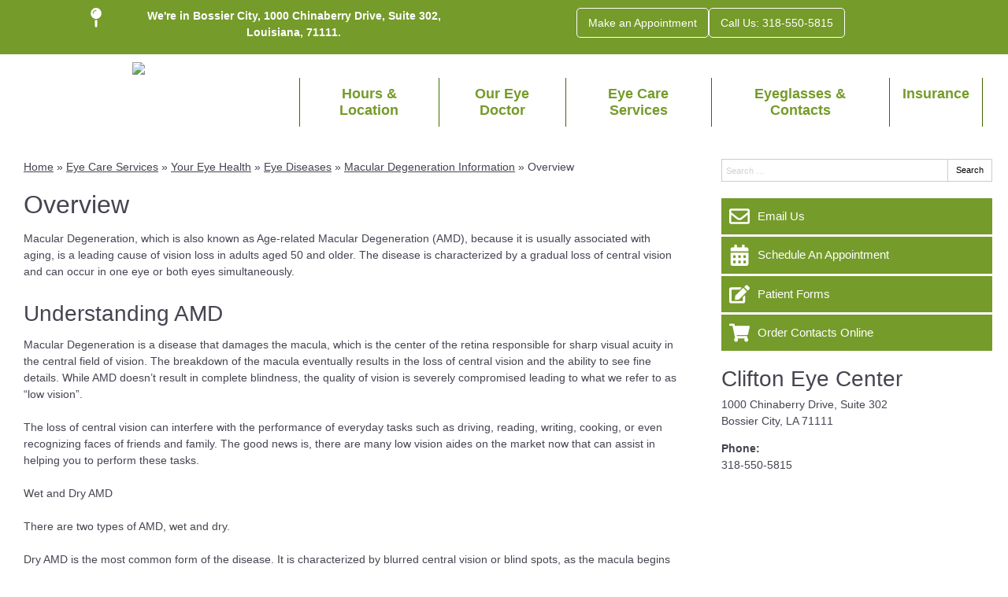

--- FILE ---
content_type: text/html; charset=UTF-8
request_url: https://www.cliftoneyecenter.com/eye-care-services/your-eye-health/eye-diseases/macular-degeneration/overview/
body_size: 69936
content:
<!DOCTYPE html> <html lang="en-US"> <head> <link rel="preconnect" href="https://fonts.gstatic.com"> <link rel="preconnect" href="//www.googletagmanager.com/" > <link rel="preconnect" href="//www.google-analytics.com"> <script>
	dataLayer = [{
		'url': 'www.cliftoneyecenter.com/eye-care-services/your-eye-health/eye-diseases/macular-degeneration/overview/',
		'is_analytics_main_rollup': true,
		'is_analytics_tso_rollup': false,
		'is_analytics_provision_rollup': false,
		'adwords_site_conversion_id': '',
		'adwords_site_thankyou_label': '',
		'analytics_site_ga4' : 'G-XELXQ1KY6P',
		'is_site_aeg' : false	}];

	</script> <script>(function(w,d,s,l,i){w[l]=w[l]||[];w[l].push({'gtm.start':
	new Date().getTime(),event:'gtm.js'});var f=d.getElementsByTagName(s)[0],
	j=d.createElement(s),dl=l!='dataLayer'?'&l='+l:'';j.async=true;j.src=
	'https://www.googletagmanager.com/gtm.js?id='+i+dl;f.parentNode.insertBefore(j,f);
	})(window,document,'script','dataLayer','GTM-P6GSK34');</script> <meta charset="UTF-8"> <title>Overview</title> <meta name="description" content="In this overview of Macular Degeneration you will learn about the disease and how it can harm your vision. See the statistics and get information." /> <meta name="author" content="davidr" /> <meta property="og:site_name" content="Clifton Eye Center" /> <meta property="og:title" content="Overview" /> <meta property="og:description" content="In this overview of Macular Degeneration you will learn about the disease and how it can harm your vision. See the statistics and get information." /> <meta property="og:type" content="website" /> <meta property="og:image" content="https://da4e1j5r7gw87.cloudfront.net/wp-content/uploads/sites/3010/2019/12/clifton_eye_center_medium-e1478229278850.jpg" /> <meta property="og:url" content="https://www.cliftoneyecenter.com/eye-care-services/your-eye-health/eye-diseases/macular-degeneration/overview/" /> <meta name="twitter:card" content="summary" /> <meta name="twitter:title" content="Overview" /> <meta name="twitter:description" content="In this overview of Macular Degeneration you will learn about the disease and how it can harm your vision. See the statistics and get information." /> <meta name="twitter:image" content="https://da4e1j5r7gw87.cloudfront.net/wp-content/uploads/sites/3010/2019/12/clifton_eye_center_medium-e1478229278850.jpg" /> <meta name="robots" content="noindex,nofollow"> <meta name="viewport" content="width=device-width, initial-scale=1"> <meta http-equiv="X-UA-Compatible" content="IE=edge" /> <script type="application/json" id="ecp-page-summary">
	{"summary":"Macular degeneration (also called AMD, ARMD, or age-related macular degeneration) is an age-related condition in which the most sensitive part of the retina, called the macula, starts to break down and lose its ability to create clear visual images."}</script> <style> /*******************************************************/ /* Breakpoints /*******************************************************/ .ecp-responsive-size-large{} .ecp-responsive-size-medium, .ecp-responsive-size-small{display:none} @media (min-width: 1px) and (max-width : 768px) { body:before {content:"small";display:none;} .ecp-responsive-size-large{display:none} .ecp-responsive-size-medium{display:none} .ecp-responsive-size-small{display:inline-block} .ecp-responsive-size-small.ecp-responsive-size-medium{display:inline-block} } /*@media (min-width: 768px) and (max-width : 1099px) {*/ @media (min-width: 769px) and (max-width : 992px) { body:before {content:"medium";display:none;} .ecp-responsive-size-large{display:none} .ecp-responsive-size-large.ecp-responsive-size-medium{display:inline-block} .ecp-responsive-size-medium{display:inline-block} .ecp-responsive-size-medium.ecp-responsive-size-small{display:inline-block} .ecp-responsive-size-small{display:none} } /*@media (min-width: 1100px) {*/ @media (min-width: 993px) { body:before {content:"large";display:none;} .ecp-responsive-size-large{display:inline-block} .ecp-responsive-size-large.ecp-responsive-size-medium{display:inline-block} .ecp-responsive-size-medium{display:none} .ecp-responsive-size-small{display:none} } /*******************************************************/ /* Public.css /*******************************************************/ html,body{min-height:100%;} html{-ms-text-size-adjust: 100%; -webkit-text-size-adjust: 100%;} body{text-rendering: optimizeLegibility} *,*:before,*:after{-webkit-box-sizing:border-box;-moz-box-sizing:border-box;box-sizing:border-box} p:empty{display:none;} pre{font-size:14px} embed, iframe, object, video, audio {max-width:100%} img{max-width:100%;height:auto;} img:not([src]){opacity:0;} .clear:after {visibility:hidden;display:block;font-size:0;content:"";clear:both;height:0;} * html .clear {zoom:1;} *:first-child+html .clear{zoom:1;} ::-webkit-input-placeholder {color: #d1d1d1 !important} ::-moz-placeholder {color: #d1d1d1 !important} :-ms-input-placeholder {color: #d1d1d1 !important} input:-moz-placeholder {color: #d1d1d1 !important} h1 a, h2 a, h3 a, h4 a, h5 a, h6 a{color:inherit} strong{font-weight:bold} hr{margin:1.5em 0 !important;} .ecp-align-center{text-align:center;} .ecp-align-right{text-align:right;} .ecp-align-left{text-align:left;} .ecp-breakpoint-small .ecp-breakpoint-small-hide{display:none;} .ecp-breakpoint-medium .ecp-breakpoint-medium-hide{display:none;} .ecp-breakpoint-large .ecp-breakpoint-large-hide{display:none;} .ecp-breakpoint-small .ecp-align-center-small, .ecp-breakpoint-small .ecp-align-center-small *{text-align:center !important;} .ecp-breakpoint-small .ecp-align-right-small, .ecp-breakpoint-small .ecp-align-right-small *{text-align:right !important;} .ecp-breakpoint-small .ecp-align-left-small, .ecp-breakpoint-small .ecp-align-left-small *{text-align:left !important;} .ecp-breakpoint-medium .ecp-align-center-medium, .ecp-breakpoint-medium .ecp-align-center-medium *{text-align:center !important;} .ecp-breakpoint-medium .ecp-align-right-medium, .ecp-breakpoint-medium .ecp-align-right-medium *{text-align:right !important;} .ecp-breakpoint-medium .ecp-align-left-medium, .ecp-breakpoint-medium .ecp-align-left-medium *{text-align:left !important;} .ecp-float-right{float:right;margin:0 0 1em 1.5em;} .ecp-float-left{float:left;margin:0 1.5em 1em 0;} .ecp-breakpoint-medium .ecp-float-center-medium{float:none;margin:0 0 1em 0;} .ecp-breakpoint-small .ecp-float-center-small{float:none;margin:0 0 1em 0;} .ecp-childpages{margin:2em 0;} .ecp-childpages ul{} .ecp-childpages ul li{margin-bottom:.5em;clear:both} .ecp-childpages ul li:after{content:"";display:block;clear:both;} .ecp-childpages ul li .ecp-childpages-image{float:right;margin:0 0 0 20px} .ecp-childpages ul li .ecp-childpages-image img{max-width:150px} .ecp-childpages ul li .ecp-childpages-link{} .ecp-childpages ul li .ecp-childpages-link a{font-weight:bold} .ecp-childpages.ecp-childpages-layout-thumbnails_alternate ul{max-width:800px} .ecp-childpages.ecp-childpages-layout-thumbnails_alternate ul li{list-style:none;margin:0 0 30px 0} .ecp-childpages.ecp-childpages-layout-thumbnails_alternate ul li:nth-child(4n-2) .ecp-childpages-image, .ecp-childpages.ecp-childpages-layout-thumbnails_alternate ul li:nth-child(4n-3) .ecp-childpages-image{float:left;margin:0 30px 10px 0;} .ecp-childpages.ecp-childpages-layout-thumbnails_alternate ul li:nth-child(4n) .ecp-childpages-image, .ecp-childpages.ecp-childpages-layout-thumbnails_alternate ul li:nth-child(4n-1) .ecp-childpages-image{float:right;margin:0 0 10px 30px} .ecp-childpages.ecp-childpages-layout-thumbnails_alternate ul li .ecp-childpages-link a{text-decoration:none;font-size:1.5em;font-weight:normal} .ecp-childpages.ecp-childpages-layout-thumbnails_alternate ul li .ecp-childpages-link a:hover{text-decoration:underline;} .ecp-breakpoint-small .ecp-childpages.ecp-childpages-layout-thumbnails_alternate li .ecp-childpages-link{line-height:1.2;margin:0 0 10px 0} .ecp-breakpoint-small .ecp-childpages.ecp-childpages-layout-thumbnails_alternate .ecp-childpages-image{float:right !important;width:100px; margin:5px 0 10px 30px !important;} .ecp-breakpoint-small .ecp-childpages.ecp-childpages-layout-thumbnails_alternate .ecp-childpages-image img{max-width:100px} .ecp-childpages-layout-photo_grid_2 ul{display:grid;grid-template-columns: 1fr 1fr;grid-gap:10px;margin:0;padding:0;list-style:none} .ecp-childpages-layout-photo_grid_2 ul li{margin:0 !important;padding:20px;background:#efefef} .ecp-childpages-layout-photo_grid_2 ul li .ecp-childpages-image{float:none !important;margin:0px 0px 10px 0px !important;} .ecp-childpages-layout-photo_grid_2 ul li .ecp-childpages-image img{object-fit:fill;width:100% !important;max-width:none !important} .ecp-childpages-layout-photo_grid_2 ul li .ecp-childpages-link{margin:0 0 10px 0;font-size:17px} .ecp-breakpoint-small .ecp-childpages-layout-photo_grid_2 ul{grid-template-columns: 1fr} .ecp-childpages-layout-photo_grid_3 ul{display:grid;grid-template-columns: 1fr 1fr 1fr;grid-gap:10px;margin:0;padding:0;list-style:none} .ecp-childpages-layout-photo_grid_3 ul li{margin:0 !important;padding:20px;background:#efefef} .ecp-childpages-layout-photo_grid_3 ul li .ecp-childpages-image{float:none !important;margin:0px 0px 10px 0px !important;} .ecp-childpages-layout-photo_grid_3 ul li .ecp-childpages-image img{object-fit:fill;width:100% !important;max-width:none !important} .ecp-childpages-layout-photo_grid_3 ul li .ecp-childpages-link{margin:0 0 10px 0;font-size:17px} .ecp-breakpoint-medium .ecp-childpages-layout-photo_grid_3 ul{grid-template-columns: 1fr 1fr} .ecp-breakpoint-small .ecp-childpages-layout-photo_grid_3 ul{grid-template-columns: 1fr} .ecp-childpages-layout-photo_grid_4 ul{display:grid;grid-template-columns: 1fr 1fr 1fr 1fr;grid-gap:10px;margin:0;padding:0;list-style:none} .ecp-childpages-layout-photo_grid_4 ul li{margin:0 !important;padding:20px;background:#efefef} .ecp-childpages-layout-photo_grid_4 ul li .ecp-childpages-image{float:none !important;margin:0px 0px 10px 0px !important;} .ecp-childpages-layout-photo_grid_4 ul li .ecp-childpages-image img{object-fit:fill;width:100% !important;max-width:none !important} .ecp-childpages-layout-photo_grid_4 ul li .ecp-childpages-link{margin:0 0 10px 0;font-size:17px} .ecp-breakpoint-medium .ecp-childpages-layout-photo_grid_4 ul{grid-template-columns: 1fr 1fr} .ecp-breakpoint-small .ecp-childpages-layout-photo_grid_4 ul{grid-template-columns: 1fr} .ecp-text-uppercase{text-transform:uppercase} .ecp-text-capitalize{text-transform:capitalize} .ecp-text-lowercase{text-transform:lowercase} .ecp-sitemap{margin:1.5em} .ecp-sitemap ul{} .ecp-sitemap ul li{} .ecp-sitemap ul li .ecp-childpages-link{} .ecp-sitemap ul li .ecp-childpages-link a{font-weight:bold} ul.ecp-list-checkmarks{} ul.ecp-list-checkmarks li{margin:0 0 5px 0px;padding:0 0 0 1.50em;list-style:none;position:relative} ul.ecp-list-checkmarks li:before{content:"";background-image: url('https://da4e1j5r7gw87.cloudfront.net/wp-content/themes/_default/fonts/icons/fontawesome/svg/fas-fa-check.svg');background-size:contain;background-repeat:no-repeat;background-position:50% 50%;display:inline-block;vertical-align:middle;width:1em;height:1em;display:inline-block; position:absolute;top:.25em;left:0} .ecp-display-inlineblock{display:inline-block;} .ecp-logo img{border:none;image-rendering:crisp-edges} .ecp-breakpoint-small .ecp-logo {width:100% !important} .ecp-breakpoint-small .ecp-logo img {max-width:100% !important} .ecp-animation-blink {animation: blinker 2s linear infinite;} @keyframes blinker {50% { opacity: 0.0; }} article.post{margin:0 0 3em 0} .ecp-greyscale-images img{-webkit-filter: grayscale(100%);filter: grayscale(100%);} .ecp-skip-to-content{} .ecp-skip-to-content:focus{display:block !important;top:auto !important;left:auto !important;width:auto !important;height:auto !important;background:#fff;z-index:9999999;font-weight:bold;color:#000;padding:10px 20px;text-decoration:none} .ecp-row-keyline-inside .fl-row-content-wrap .fl-row-content:before{display:block;border:1px solid #000;position:absolute;top:15px;right:15px;bottom:15px;left:15px;pointer-events:none} body > .ecp-widget{margin:0;} .ecp-breakpoint-small .ecp-hide-vertical-column-borders-mobile .fl-col-content{border-left:none !important;border-right:none !important} .column-content-container-half-left .fl-col-content .fl-module{max-width:600px;margin-left:auto} .column-content-container-half-right .fl-col-content .fl-module{max-width:600px;margin-right:auto} @media (max-width: 768px) {.fl-col-small:not(.fl-col-small-full-width) {max-width: none}} body.ecp-page-slug-covid19-office-updates .ecp-primary .ecp-post-date{display:none} html:not(.fl-builder-edit) .ecp-auto-contained-content .fl-col-group .fl-col:nth-child(1) .fl-col-content{padding-left: calc((100vw - 1100px) / 2)} html:not(.fl-builder-edit) .ecp-auto-contained-content .fl-col-group .fl-col:nth-child(2) .zzzfl-col-content{padding-right: calc((100vw - 1100px) / 2)} .ecp-hover-image-zoom .ecp-callout-image{overflow:hidden} .ecp-hover-image-zoom .ecp-callout-image img{transition: transform .3s ease-in-out;} .ecp-hover-image-zoom .ecp-callout-image:hover img{transform: scale(1.03);} .ecp-hover-image-zoom .ecp-image{overflow:hidden} .ecp-hover-image-zoom .ecp-image img{transition: transform .3s ease-in-out;} .ecp-hover-image-zoom .ecp-image:hover img{transform: scale(1.03);} .z-index-1{position:relative;z-index:1;} .z-index-2{position:relative;z-index:2;} /*******************************************************/ /* Theme Fixes /*******************************************************/ .ecp-toolbar .input-group{max-width:200px} .ecp-content-container{position:relative;z-index:1} .ecp-secondary marquee, .ecp-secondary iframe, .ecp-secondary table{width:100% !important;} .ecp-secondary img{max-width:100% !important;height:auto !important;} .ecp-footer .widget_nav_menu ul li ul{display:none !important;} /*******************************************************/ /* Widgets /*******************************************************/ .ecp-widget,.widget{position:relative;vertical-align:middle;margin:0 0 1.5em 0} .ecp-widget.widget_search{vertical-align:top} .ecp-widget-title{margin:0 0 .75em 0} .widget-title{margin:0 0 .75em 0} .textwidget *:first-child{margin-top:0} .textwidget *:last-child{margin-bottom:0} .ecp-richtext > *:first-child{margin-top:0} .ecp-richtext > *:last-child{margin-bottom:0} .ecp-global-footer{background:#fff;border-top:1px solid #757575;color:#757575;font-size:13px} .ecp-global-footer a{color:#757575 !important;text-decoration:none;} .ecp-global-footer a:hover{text-decoration:underline;} .ecp-global-footer .ecp-content-container{display:flex;align-items:center;justify-content:space-between;gap:20px;padding:30px 20px} .ecp-global-footer__start{} .ecp-global-footer__start a{} .ecp-global-footer__start img{width:90px;vertical-align:middle;margin:-5px 0 0 5px} .ecp-global-footer--nsg .ecp-global-footer__end{text-align:center;} .ecp-global-footer__end{flex:1;text-align:right;} .ecp-global-footer__end p{margin:10px 0;} .ecp-global-footer__end ul{margin:0;padding:0;list-style:none;} .ecp-global-footer__end ul li{display:inline-block;margin:0 0 0 15px;padding:0 0 0 15px;border-left:1px solid #757575;line-height:1} .ecp-global-footer__end ul li:first-child{border:none;padding:0;margin:0} .ecp-global-footer__end ul li a{} @media (max-width: 768px) { .ecp-global-footer .ecp-content-container{display:block;text-align:center;padding:30px 10px 40px 10px} .ecp-global-footer .ecp-global-footer__start{margin:0 0 20px 0;} .ecp-global-footer .ecp-global-footer__end{text-align:center;} .ecp-global-footer .ecp-global-footer__end ul{display:block;} .ecp-global-footer__end ul li{margin:0 0 0 10px;padding:0 0 0 10} .ecp-global-footer__end ul li:first-child{padding:0;margin:0} .ecp-global-footer .ecp-global-footer__end ul li:last-child{display:none;} } .ecp-entry-header{} .ecp-entry-title{margin:0 0 .5em 0;} body.archive div.ecp-entry-title{font-size:20px;} .ecp-entry-title a{color:#000;text-decoration:none;} .ecp-entry-title a:hover{text-decoration:underline;} .ecp-entry-summary{} .ecp-entry-content{} code{white-space:inherit !important;} /* Content */ .alignleft { display: inline; float: left; margin-right: 1.5em; } .alignright { display: inline; float: right; margin-left: 1.5em; } .aligncenter { clear: both; display: block; margin: 0 auto; } .ecp-breakpoint-medium .aligncenter-medium { float:none;clear: both; display: block; margin: 0 auto 1em auto; } .ecp-breakpoint-small .aligncenter-small { float:none;clear: both; display: block; margin: 0 auto 1em auto; } .wp-caption { border: 1px solid #ccc;margin-bottom:1.5em;padding:.75em;max-width:100%} .wp-caption img[class*="wp-image-"] {display: block;margin:0 0 1em 0} .wp-caption .wp-caption-text {} .wp-caption-text {text-align: center} .assistive-text{display:none} .widget_rss .widgettitle{display:none;} .equipment-content img {max-width: 250px;height: auto;max-height:250px;} @media screen and (max-width: 600px) {.equipment-content img,.equipment-content img.alignright {display: block;max-width: 100%;max-height:250px;height: auto;margin: 0 auto;float: none !important;}} .technology-container {clear: both;} .ql-align-center {text-align: center;} .ql-align-right {text-align: right;} .ql-align-justify {text-align: justify;} /*******************************************************/ /* Badges /*******************************************************/ .ecp-badges{} .fl-module-content .ecp-badges{margin:0} .ecp-badges .ecp-badge{display:block;text-decoration:none;color:#fff} .ecp-badge-title{color:inherit} .ecp-badges.ecp-badges-orientation-horizontal{display:flex;} .ecp-badges.ecp-badges-orientation-horizontal .ecp-badge{display:block;text-align:center;width:100%;margin:0 5px 0 0;} .ecp-badges.ecp-badges-orientation-horizontal .ecp-badge.ecp-badge-last{margin-right:0 !important} .ecp-badges.ecp-badges-orientation-horizontal .ecp-badge .ecp-badge-icon{display:block;width:auto} .ecp-badges.ecp-badges-orientation-horizontal .ecp-badge .ecp-badge-title{display:block;line-height:1.1;} .ecp-badges.ecp-badges-orientation-vertical .ecp-badge.ecp-badge-last{margin-right:0 !important} .ecp-badges.ecp-badges-orientation-horizontal.ecp-badges-icon-shape-square .ecp-badge .ecp-badge-icon{margin:0 0 20px 0} .ecp-badges.ecp-badges-icon-shape-square .ecp-icon{padding:.75em;} .ecp-badges.ecp-badges-orientation-horizontal.ecp-badges-icon-shape-rounded .ecp-badge .ecp-badge-icon{margin:0 0 20px 0} .ecp-badges.ecp-badges-icon-shape-rounded .ecp-icon{padding:.75em;border-radius:20%} .ecp-badges.ecp-badges-orientation-horizontal.ecp-badges-icon-shape-circle .ecp-badge .ecp-badge-icon{margin:0 0 20px 0} .ecp-badges.ecp-badges-icon-shape-circle .ecp-icon{padding:.75em;border-radius:50%} .ecp-badges .ecp-badge.ecp-badge-kids, .ecp-badges.ecp-badges-orientation-horizontal .ecp-badge.ecp-badge-kids{background: -moz-linear-gradient(45deg, rgba(255,0,0,1) 0%, rgba(255,255,0,1) 25%, rgba(5,193,255,1) 50%, rgba(255,255,0,1) 75%, rgba(255,0,0,1) 100%) !important;background: -webkit-gradient(linear, left bottom, right top, color-stop(0%, rgba(255,0,0,1)), color-stop(25%, rgba(255,255,0,1)), color-stop(50%, rgba(5,193,255,1)), color-stop(75%, rgba(255,255,0,1)), color-stop(100%, rgba(255,0,0,1))) !important;background: -webkit-linear-gradient(45deg, rgba(255,0,0,1) 0%, rgba(255,255,0,1) 25%, rgba(5,193,255,1) 50%, rgba(255,255,0,1) 75%, rgba(255,0,0,1) 100%) !important;background: -o-linear-gradient(45deg, rgba(255,0,0,1) 0%, rgba(255,255,0,1) 25%, rgba(5,193,255,1) 50%, rgba(255,255,0,1) 75%, rgba(255,0,0,1) 100%) !important;background: -ms-linear-gradient(45deg, rgba(255,0,0,1) 0%, rgba(255,255,0,1) 25%, rgba(5,193,255,1) 50%, rgba(255,255,0,1) 75%, rgba(255,0,0,1) 100%) !important;background: linear-gradient(45deg, rgba(255,0,0,1) 0%, rgba(255,255,0,1) 25%, rgba(5,193,255,1) 50%, rgba(255,255,0,1) 75%, rgba(255,0,0,1) 100%) !important;filter: progid:DXImageTransform.Microsoft.gradient( startColorstr='#ff0000', endColorstr='#ff0000',GradientType=1 );} .ecp-badges.ecp-badges-orientation-horizontal .ecp-badge.ecp-badge-kids{vertical-align:middle;border-radius:10px} .ecp-badges .ecp-badge.ecp-badge-kids a, .ecp-badges.ecp-badges-orientation-horizontal .ecp-badge.ecp-badge-kids a{color:#fff !important;text-shadow:0 0 2px #000;font-size:20px;font-weight:bold} .ecp-badges .ecp-badge.ecp-badge-kids i, .ecp-badges.ecp-badges-orientation-horizontal .ecp-badge.ecp-badge-kids i{color:#fff !important;} .ecp-breakpoint-small .ecp-badges.ecp-badges-orientation-horizontal{display:block !important;} .ecp-breakpoint-small .ecp-badges.ecp-badges-orientation-horizontal.ecp-menu-convert-at-never{display:flex !important} .ecp-breakpoint-small .ecp-primary .ecp-badges.ecp-badges-orientation-horizontal{display:grid !important;grid-gap:10px;grid-template-columns:1fr} .ecp-breakpoint-small .ecp-primary .ecp-badges.ecp-badges-orientation-horizontal .ecp-badge{width:100%;margin:0;} .ecp-breakpoint-small .ecp-primary .ecp-badges.ecp-badges-orientation-horizontal.ecp-menu-convert-at-mobile .ecp-badge{width:100%;margin:0 0 3% 0 !important;} .ecp-breakpoint-small .ecp-badges.ecp-badges-orientation-horizontal.ecp-menu-convert-at-never .ecp-badge{margin:0 1px 0 0} .ecp-breakpoint-small .ecp-badges.ecp-badges-orientation-horizontal.ecp-menu-convert-at-never .ecp-badge:last-child{margin:0} .ecp-breakpoint-large .ecp-badges.ecp-badges-align-icon-horizontal .ecp-badge{display:flex;align-items:center;text-align:left} .ecp-breakpoint-large .ecp-badges.ecp-badges-align-icon-horizontal .ecp-badge .ecp-badge-title{flex:1;margin-left:.5em} .ecp-breakpoint-medium .ecp-badges.ecp-badges-align-icon-responsive-medium-horizontal .ecp-badge{display:flex;align-items:center;text-align:left} .ecp-breakpoint-medium .ecp-badges.ecp-badges-align-icon-responsive-medium-horizontal .ecp-badge .ecp-badge-title{flex:1;margin-left:.5em} .ecp-breakpoint-small .ecp-badges.ecp-badges-align-icon-responsive-small-horizontal .ecp-badge{display:flex;align-items:center;text-align:left} .ecp-breakpoint-small .ecp-badges.ecp-badges-align-icon-responsive-small-horizontal .ecp-badge .ecp-badge-title{flex:1;margin-left:.5em} .ecp-breakpoint-large .ecp-badges.ecp-badges-align-icon-vertical .ecp-badge{display:block;text-align:center} .ecp-breakpoint-medium .ecp-badges.ecp-badges-align-icon-responsive-medium-vertical .ecp-badge{display:block;text-align:center} .ecp-breakpoint-small .ecp-badges.ecp-badges-align-icon-responsive-small-vertical .ecp-badge{display:block;text-align:center} .ecp-badges.ecp-badges-orientation-grid{display:grid;} .ecp-badges.ecp-badges-orientation-grid .ecp-badge{margin:0 !important;padding:10px 10px;text-align:center} .ecp-badges.ecp-badges-orientation-grid .ecp-badge .ecp-badge-icon{font-size:15px;margin:0 0 10px 0;display:block;width:auto} .ecp-badges.ecp-badges-orientation-grid .ecp-badge .ecp-badge-icon .ecp-icon-svg{color:#fff;fill:#fff} .ecp-badges.ecp-badges-orientation-grid .ecp-badge .ecp-badge-title{display:block;line-height:1.1;font-size:1.1em} .ecp-badges.ecp-badges-orientation-grid .ecp-badge .ecp-badge-title a{text-decoration:none;color:#fff} .ecp-buttons{display:flex;gap:10px;justify-content: center;} .ecp-buttons.ecp-align-center{justify-content: center;} .ecp-buttons.ecp-align-left{justify-content: flex-start;} .ecp-buttons.ecp-align-right{justify-content: flex-end;} .ecp-breakpoint-large .ecp-buttons.ecp-buttons-convert-at-desktop, .ecp-breakpoint-medium .ecp-buttons.ecp-buttons-convert-at-desktop, .ecp-breakpoint-small .ecp-buttons.ecp-buttons-convert-at-desktop{flex-direction:column} .ecp-breakpoint-medium .ecp-buttons.ecp-buttons-convert-at-tablet, .ecp-breakpoint-small .ecp-buttons.ecp-buttons-convert-at-tablet{flex-direction:column} .ecp-breakpoint-small .ecp-buttons.ecp-buttons-convert-at-mobile{flex-direction:column} .ecp-buttons-full-width .ecp-button{display:flex;flex:1;} .ecp-button{position:relative;background:#000;color:#fff;text-decoration:none;border-radius:5px;display:inline-block;align-items:center;justify-content:center;line-height:1;text-align:center;padding:.75em 1em .85em 1em;background-position:50% 50%;cursor:pointer} .ecp-button .ecp-button-label{} .ecp-button .ecp-button-label p{margin:0} .ecp-button.ecp-button-withicon{display:inline-flex;} .ecp-button.ecp-button-withicon .ecp-icon{display:inline-block;color:#fff;vertical-align:middle;margin:0 .25em 0 0;position:relative;top:-1px} .ecp-button.ecp-button-withicon .ecp-icon i{vertical-align:middle;} .ecp-button.ecp-button-withicon .ecp-icon i svg{width:1em;height:1em;vertical-align:middle} .ecp-button.ecp-button-withicon .ecp-icon i svg path{fill:inherit} .ecp-button.ecp-button-withicon .ecp-button-label{display:inline-block;} /* Beside / Left */ .ecp-button.ecp-button-icon-position-beside{display:inline-block} .ecp-button.ecp-button-icon-position-beside .ecp-icon{margin:0 .25em 0 0;} .ecp-breakpoint-medium .ecp-button.ecp-button-icon-position-responsive-medium-beside{display:inline-block} .ecp-breakpoint-medium .ecp-button.ecp-button-icon-position-responsive-medium-beside .ecp-icon{margin:0 .25em 0 0;} .ecp-breakpoint-small .ecp-button.ecp-button-icon-position-responsive-small-beside{display:inline-block} .ecp-breakpoint-small .ecp-button.ecp-button-icon-position-responsive-small-beside .ecp-icon{margin:0 .25em 0 0;} /* Beside Right */ .ecp-button.ecp-button-icon-position-beside-right{display:inline-block} .ecp-button.ecp-button-icon-position-beside-right .ecp-icon{margin:0 0 0 .25em;order:2} .ecp-breakpoint-medium .ecp-button.ecp-button-icon-position-responsive-medium-beside-right{display:inline-block} .ecp-breakpoint-medium .ecp-button.ecp-button-icon-position-responsive-medium-beside-right .ecp-icon{margin:0 0 0 .25em;order:2} .ecp-breakpoint-small .ecp-button.ecp-button-icon-position-responsive-small-beside-right{display:inline-block} .ecp-breakpoint-small .ecp-button.ecp-button-icon-position-responsive-small-beside-right .ecp-icon{margin:0 0 0 .25em;order:2} /* Above */ .ecp-button.ecp-button-icon-position-above{display:inline-block} .ecp-button.ecp-button-icon-position-above .ecp-icon{display:block;margin:0 0 .25em 0;} .ecp-button.ecp-button-icon-position-above .ecp-label{display:block} .ecp-breakpoint-medium .ecp-button.ecp-button-icon-position-responsive-medium-above{display:inline-block} .ecp-breakpoint-medium .ecp-button.ecp-button-icon-position-responsive-medium-above .ecp-icon{display:block;margin:0 0 .25em 0;} .ecp-breakpoint-medium .ecp-button.ecp-button-icon-position-responsive-medium-above .ecp-label{display:block} .ecp-breakpoint-small .ecp-button.ecp-button-icon-position-responsive-small-above{display:inline-block} .ecp-breakpoint-small .ecp-button.ecp-button-icon-position-responsive-small-above .ecp-icon{display:block;margin:0 0 .25em 0;} .ecp-breakpoint-small .ecp-button.ecp-button-icon-position-responsive-small-above .ecp-label{display:block} .ecp-button.ecp-button-fullwidth{display:block;} .ecp-button.ecp-button-fullwidth.ecp-button-withicon{display:flex} .ecp-button.ecp-button-fullwidth.ecp-button-withicon .ecp-icon{} .ecp-button.ecp-button-fullwidth.ecp-button-withicon .ecp-button-label{flex:1} .ecp-breakpoint-medium .ecp-button.ecp-button-fullwidth.ecp-button-icon-position-responsive-medium-above{display:block;} .ecp-breakpoint-small .ecp-button.ecp-button-fullwidth.ecp-button-icon-position-responsive-small-above{display:block;} /*******************************************************/ /* Callout /*******************************************************/ .ecp-callout{display:block;position:relative;vertical-align:top;background-size:cover;background-position:50% 50%;text-decoration:none;color:inherit} .ecp-callout[data-href]{cursor:pointer} .ecp-callout-imagery{margin-bottom:.5em;position:relative;display:block} .ecp-callout-imagery a{text-decoration:none} .ecp-callout.ecp-callout-imagery-type-icon .ecp-callout-imagery{margin-bottom:.5em;font-size:inherit} .ecp-callout.ecp-callout-imagery-type-photo .ecp-callout-imagery{font-size:0;line-height:1;margin-bottom:15px} .ecp-callout-image{} .ecp-callout-image img{max-width:100%;} .ecp-callout-image-format-circle img{border-radius:50%;} .ecp-callout-imagery .ecp-callout-imagery-overlay{position:absolute;z-index:2;top:0;right:0;bottom:0;left:0;pointer-events:none;transition:all .3s ease-in-out;overflow:hidden} .ecp-callout-imagery-default .ecp-callout-imagery{margin:0 auto} .ecp-callout-imagery-left .ecp-callout-imagery{display:table-cell;width:30%;padding:0 20px 0px 0;vertical-align:top;font-size:0} .ecp-callout-imagery-left .ecp-callout-imagery img{width:100%;;height:inherit} .ecp-callout-imagery-left .ecp-callout-nonimagery{display:table-cell;vertical-align:top} .ecp-callout-imagery-left .ecp-callout-nonimagery .ecp-callout-title{margin-top:0} .ecp-callout-imagery-right .ecp-callout-imagery{display:table-cell;width:30%;padding:0 0 0px 20px;vertical-align:top;font-size:0} .ecp-callout-imagery-right .ecp-callout-imagery img{width:100%;;height:inherit} .ecp-callout-imagery-right .ecp-callout-nonimagery{display:table-cell;vertical-align:top} .ecp-callout-imagery-right .ecp-callout-nonimagery .ecp-callout-title{margin-top:0} .ecp-breakpoint-small .ecp-callout-imagery-left .ecp-callout-imagery, .ecp-breakpoint-small .ecp-callout-imagery-right .ecp-callout-imagery{display:block;width:100% !important;padding:0;margin:0 0 20px 0} .ecp-breakpoint-small .ecp-callout-imagery-left .ecp-callout-nonimagery, .ecp-breakpoint-small .ecp-callout-imagery-right .ecp-callout-nonimagery{display:block;} .ecp-callout-imagery-behind{overflow:hidden} .ecp-callout-imagery-behind .ecp-callout-wrapper{} .ecp-callout-imagery-behind .ecp-callout-imagery{font-size:0;line-height:0;z-index:1;overflow:hidden;margin:0 !important;display:block} .ecp-callout-imagery-behind .ecp-callout-imagery .ecp-callout-image img{transition:all .3s ease-in-out;width:100%} .ecp-callout-imagery-behind.ecp-callout-forced-aspect-ratio .ecp-callout-imagery{position:absolute;top:0;right:0;bottom:0;left:0;} .ecp-callout-imagery-behind.ecp-callout-forced-aspect-ratio .ecp-callout-imagery .ecp-callout-image{position:absolute;top:0;right:0;bottom:0;left:0;} .ecp-callout-imagery-behind.ecp-callout-forced-aspect-ratio .ecp-callout-imagery img{width:100%;height:100%;object-fit:cover;} .ecp-callout-imagery-behind .ecp-callout-nonimagery{position:absolute;top:0;left:0;right:0;bottom:0;display:flex;align-items:center;justify-content:center;z-index:3;transition:all .3s ease-in-out;padding:40px} .ecp-callout-imagery-behind .ecp-callout-nonimagery .ecp-callout-nonimagery-wrapper{width:100%} .ecp-callout-imagery-behind .ecp-callout-nonimagery .ecp-callout-nonimagery-wrapper .ecp-callout-title{} .ecp-callout-imagery-behind .ecp-callout-nonimagery .ecp-callout-nonimagery-wrapper .ecp-callout-content{} .ecp-callout-imagery-title-left{} .ecp-callout-imagery-title-left .ecp-callout-title-wrapper{display:flex;align-items:center;} .ecp-callout-imagery-title-left .ecp-callout-title-wrapper .ecp-callout-imagery{width:30%;padding:0 20px 0px 0;vertical-align:top;} .ecp-callout-imagery-title-left .ecp-callout-title-wrapper .ecp-callout-nonimagery{flex:1;vertical-align:middle} .ecp-callout-imagery-title-left .ecp-callout-title-wrapper .ecp-callout-nonimagery .ecp-callout-title{margin:0} .ecp-callout-imagery-title-left .ecp-callout-content{margin:.5em 0 1em 0} .ecp-callout-imagery-title-right{} .ecp-callout-imagery-title-right .ecp-callout-title-wrapper{display:flex;align-items:center;} .ecp-callout-imagery-title-right .ecp-callout-title-wrapper .ecp-callout-imagery{width:30%;padding:0 0 0px 20px;vertical-align:top;} .ecp-callout-imagery-title-right .ecp-callout-title-wrapper .ecp-callout-nonimagery{flex:1;vertical-align:middle} .ecp-callout-imagery-title-right .ecp-callout-title-wrapper .ecp-callout-nonimagery .ecp-callout-title{margin:0} .ecp-callout-imagery-title-right .ecp-callout-content{margin:.5em 0 1em 0} .ecp-callout-title{margin:0 0 .5em 0;transition:all .3s ease-in-out} .ecp-callout-title > *{margin:0;transition:all .3s ease-in-out} .ecp-callout-title a{text-decoration:none;} .ecp-callout-title a:hover{text-decoration:underline;} .ecp-callout-title-text{display:inline-flex;flex-flow:row wrap} .ecp-callout-title-divider{margin:10px 0} .ecp-callout-title-divider hr{border:none;border-bottom:none !important;border-left:none !important;border-right:none !important;border-top:2px solid #000;width:50px;margin:0 !important;display:inline-block} .ecp-callout-content{margin:0 0 1em 0;position:relative;} .ecp-callout-content > *:first-child{margin-top:0;} .ecp-callout-content > *:last-child{margin-bottom:0;} .ecp-callout-title-text-underline{display:inline-block;} .ecp-footer-addresses{display:grid;grid-gap:20px;grid-template-columns: 1fr} .ecp-footer-addresses.grid-columns-responsive-large-6{grid-template-columns: repeat(6, 1fr)} .ecp-footer-addresses.grid-columns-responsive-large-5{grid-template-columns: repeat(5, 1fr)} .ecp-footer-addresses.grid-columns-responsive-large-4{grid-template-columns: repeat(4, 1fr)} .ecp-footer-addresses.grid-columns-responsive-large-3{grid-template-columns: repeat(3, 1fr)} .ecp-footer-addresses.grid-columns-responsive-large-2{grid-template-columns: repeat(2, 1fr)} .ecp-footer-addresses.grid-columns-responsive-large-1{grid-template-columns: repeat(1, 1fr)} .ecp-breakpoint-medium .ecp-footer-addresses.grid-columns-responsive-medium-6{grid-template-columns: repeat(6, 1fr)} .ecp-breakpoint-medium .ecp-footer-addresses.grid-columns-responsive-medium-5{grid-template-columns: repeat(5, 1fr)} .ecp-breakpoint-medium .ecp-footer-addresses.grid-columns-responsive-medium-4{grid-template-columns: repeat(4, 1fr)} .ecp-breakpoint-medium .ecp-footer-addresses.grid-columns-responsive-medium-3{grid-template-columns: repeat(3, 1fr)} .ecp-breakpoint-medium .ecp-footer-addresses.grid-columns-responsive-medium-2{grid-template-columns: repeat(2, 1fr)} .ecp-breakpoint-medium .ecp-footer-addresses.grid-columns-responsive-medium-1{grid-template-columns: repeat(1, 1fr)} .ecp-breakpoint-small .ecp-footer-addresses.grid-columns-responsive-small-6{grid-template-columns: repeat(6, 1fr)} .ecp-breakpoint-small .ecp-footer-addresses.grid-columns-responsive-small-5{grid-template-columns: repeat(5, 1fr)} .ecp-breakpoint-small .ecp-footer-addresses.grid-columns-responsive-small-4{grid-template-columns: repeat(4, 1fr)} .ecp-breakpoint-small .ecp-footer-addresses.grid-columns-responsive-small-3{grid-template-columns: repeat(3, 1fr)} .ecp-breakpoint-small .ecp-footer-addresses.grid-columns-responsive-small-2{grid-template-columns: repeat(2, 1fr)} .ecp-breakpoint-small .ecp-footer-addresses.grid-columns-responsive-small-1{grid-template-columns: repeat(1, 1fr)} .ecp-footer-address{} .ecp-footer-address-line{} .ecp-footer-address-orientation-vertical .ecp-footer-address-line{display:block} .ecp-footer-address-orientation-vertical .ecp-footer-address-line.ecp-footer-address-locatedat{display:none;} .ecp-breakpoint-small .ecp-footer-address-line{display:block;} .ecp-breakpoint-small .ecp-footer-address-line.ecp-footer-address-locatedat{display:none;} .ecp-heading{margin:0} .ecp-heading a{text-decoration:none;} .ecp-heading .ecp-heading-text{display:inline-flex;flex-flow:row wrap} div.ecp-heading{line-height:1.1} .ecp-heading .ecp-heading-text .ecp-heading-text-underline{margin-top:10px} .ecp-heading-accordion-trigger{display:none;} .ecp-heading-accordion.enabled .ecp-heading-accordion-trigger{display:inline-block;} .ecp-heading-accordion-wrapper{display:inline-flex;align-items:center;} .ecp-heading-accordion.enabled{position:relative;cursor:pointer} .ecp-heading-accordion.enabled .ecp-heading-accordion-trigger-icon{display:block;font-size:17px;color:#000;margin:0 .75em 0 0;text-align:left;} .ecp-heading-accordion.enabled .ecp-heading-accordion-trigger-icon i{width:1em;} .ecp-heading-accordion.enabled .ecp-heading-accordion-trigger-icon .ecp-icon-svg{width:1em;color:inherit} .ecp-heading-accordion.enabled .ecp-heading-accordion-trigger-icon .ecp-heading-accordion-trigger-icon-active{display:none;} .ecp-heading-accordion.enabled.active .ecp-heading-accordion-trigger-icon .ecp-heading-accordion-trigger-icon-default{display:none;} .ecp-heading-accordion.enabled.active .ecp-heading-accordion-trigger-icon .ecp-heading-accordion-trigger-icon-active{display:inline-block;} .ecp-heading-tab{cursor:pointer} .ecp-iconset{margin:0 0 1rem 0} .fl-module-content .ecp-iconset{margin:0} .ecp-iconset .ecp-icon{margin-right:.6em} /*.ecp-iconset .ecp-icon{margin-right:.25em}*/ .ecp-iconset .ecp-icon:last-child{margin-right:0;} .ecp-icon.ecp-icon-noclick a{pointer-events:none} .ecp-icon {color:#666;display:inline-block;transition:all .2s ease-in;font-size:1.75em;line-height:0;text-align:center;vertical-align:middle;text-decoration:none;} .ecp-icon i{display:inline-flex;width:1.28571429em;height:1.28571429em;text-align:center;align-items: center;justify-content: center;transition:all .2s ease-in;vertical-align:middle} .ecp-icon i.ecp-icon-font{} .ecp-icon span.ecp-icon-svg{display:inline-flex;width:1em;height:1em;zzzpadding:.025em;text-align:center;align-items: center;justify-content: center;transition:all .2s ease-in;vertical-align:middle} .ecp-icon span.ecp-icon-svg svg{width:100%;height:100%;} .ecp-icon span.ecp-icon-svg svg path{fill:currentColor} .ecp-icon a{text-decoration:none;} span.ecp-icon{cursor:pointer} .ecp-icon.ecp-icon-background.ecp-icon-shape-circle{border-radius:50%;padding:.5em .5em .5em .5em;} .ecp-icon.ecp-icon-background.ecp-icon-shape-square{padding:.25em .25em} .ecp-icon.ecp-icon-background.ecp-icon-shape-rounded{border-radius:.25em;padding:.25em .25em} .ecp-icon-background.ecp-icon-shape-circle .ecp-icon{border-radius:50%;padding:.5em .5em .5em .5em;} .ecp-icon-background.ecp-icon-shape-square .ecp-icon{padding:.25em .25em} .ecp-icon-background.ecp-icon-shape-rounded .ecp-icon{border-radius:.25em;padding:.25em .25em} .ecp-icon.ecp-icon-shape-none i, .ecp-icon.ecp-icon-shape-none .ecp-icon-svg{width:auto} .ecp-icon.ecp-icon-background i, .ecp-icon.ecp-icon-background .ecp-icon-svg{color:#fff} .ecp-icon-shape-none .ecp-icon i, .ecp-icon-shape-none .ecp-icon .ecp-icon-svg{width:auto} .ecp-icon-background .ecp-icon i, .ecp-icon-background .ecp-icon .ecp-icon-svg{color:#fff} .ecp-icon-background.ecp-network-facebook{background-color:#405D9A} .ecp-icon-background.ecp-network-twitter{background-color:#00ACEE;} .ecp-icon-background.ecp-network-flickr{background-color:#2D1152;} .ecp-icon-background.ecp-network-foursquare{background-color:#3AB6E8;} .ecp-icon-background.ecp-network-google-plus{background-color:#DD4B39;} .ecp-icon-background.ecp-network-google{background-color:#DD4B39;} .ecp-icon-background.ecp-network-instagram{background-color:#d93174;} .ecp-icon-background.ecp-network-linkedin{background-color:#1A85BC;} .ecp-icon-background.ecp-network-pinterest{background-color:#E2252D;} .ecp-icon-background.ecp-network-tumblr{background-color:#434A5A} .ecp-icon-background.ecp-network-rss{background-color:red} .ecp-icon-background.ecp-network-skype{background-color:#199BE7} .ecp-icon-background.ecp-network-youtube{background-color:#C4110B} .ecp-icon-background.ecp-network-yelp{background-color:#CB3A1F} i.ecp-icon-demandforce{display:block;width:1em;height:1em;background-size:contain;background-repeat:no-repeat;background-position:50% 50%;background-image: url([data-uri]);} .ecp-posts-wrapper{margin:0;} /* See https://www.pleyecare.com/hours-location/ .ecp-posts-wrapper .ecp-post *:first-child{margin-top:0} .ecp-posts-wrapper .ecp-post *:last-child{margin-bottom:0} */ /* List */ .ecp-view-list{} .ecp-view-list .ecp-post{margin:0 0 1.5em 20px} .ecp-view-list .ecp-post:last-child{margin-bottom:0} .ecp-view-list .ecp-post:before{content:"";background-image: url('https://da4e1j5r7gw87.cloudfront.net/wp-content/themes/_default/fonts/icons/fontawesome/svg/fas-fa-circle.svg');background-size:contain;background-position:50% 50%;background-repeat:no-repeat;width:1em;height:1em;position:absolute;top:5px;left:-15px;font-size:6px;line-height:1} .ecp-view-list .ecp-post .ecp-post-title{margin:.15em 0} .ecp-view-list .ecp-post .ecp-post-title *{font-size:1em;font-weight:bold} .ecp-view-list .ecp-post .ecp-post-date{margin:.15em 0} .ecp-view-list .ecp-post .ecp-post-content{margin:0} /* Grid */ .ecp-view-grid{display:grid;grid-gap:20px 3%} .ecp-view-grid .ecp-post{margin:0;} .ecp-view-grid.ecp-view-grid-columns-1{grid-template-columns:repeat(1, 1fr)} .ecp-view-grid.ecp-view-grid-columns-2{grid-template-columns:repeat(2, 1fr)} .ecp-view-grid.ecp-view-grid-columns-3{grid-template-columns:repeat(3, 1fr)} .ecp-view-grid.ecp-view-grid-columns-4{grid-template-columns:repeat(4, 1fr)} .ecp-view-grid.ecp-view-grid-columns-5{grid-template-columns:repeat(5, 1fr)} .ecp-view-grid.ecp-view-grid-columns-6{grid-template-columns:repeat(6, 1fr)} .ecp-view-grid.ecp-view-grid-columns-7{grid-template-columns:repeat(7, 1fr)} .ecp-view-grid.ecp-view-grid-columns-8{grid-template-columns:repeat(8, 1fr)} .ecp-breakpoint-medium .ecp-view-grid.ecp-view-grid-columns-responsive-medium-1{grid-template-columns:repeat(1, 1fr);} .ecp-breakpoint-medium .ecp-view-grid.ecp-view-grid-columns-responsive-medium-2{grid-template-columns:repeat(2, 1fr);} .ecp-breakpoint-medium .ecp-view-grid.ecp-view-grid-columns-responsive-medium-3{grid-template-columns:repeat(3, 1fr);} .ecp-breakpoint-medium .ecp-view-grid.ecp-view-grid-columns-responsive-medium-4{grid-template-columns:repeat(4, 1fr);} .ecp-breakpoint-medium .ecp-view-grid.ecp-view-grid-columns-responsive-medium-5{grid-template-columns:repeat(5, 1fr);} .ecp-breakpoint-medium .ecp-view-grid.ecp-view-grid-columns-responsive-medium-6{grid-template-columns:repeat(6, 1fr);} .ecp-breakpoint-medium .ecp-view-grid.ecp-view-grid-columns-responsive-medium-7{grid-template-columns:repeat(7, 1fr);} .ecp-breakpoint-medium .ecp-view-grid.ecp-view-grid-columns-responsive-medium-8{grid-template-columns:repeat(8, 1fr);} .ecp-breakpoint-small .ecp-view-grid.ecp-view-grid-columns-responsive-small-1{grid-template-columns:repeat(1, 1fr);} .ecp-breakpoint-small .ecp-view-grid.ecp-view-grid-columns-responsive-small-2{grid-template-columns:repeat(2, 1fr);} .ecp-breakpoint-small .ecp-view-grid.ecp-view-grid-columns-responsive-small-3{grid-template-columns:repeat(3, 1fr);} .ecp-breakpoint-small .ecp-view-grid.ecp-view-grid-columns-responsive-small-4{grid-template-columns:repeat(4, 1fr);} .ecp-breakpoint-small .ecp-view-grid.ecp-view-grid-columns-responsive-small-5{grid-template-columns:repeat(5, 1fr);} .ecp-breakpoint-small .ecp-view-grid.ecp-view-grid-columns-responsive-small-6{grid-template-columns:repeat(6, 1fr);} .ecp-breakpoint-small .ecp-view-grid.ecp-view-grid-columns-responsive-small-7{grid-template-columns:repeat(7, 1fr);} .ecp-breakpoint-small .ecp-view-grid.ecp-view-grid-columns-responsive-small-8{grid-template-columns:repeat(8, 1fr);} /* (Post) Carousels */ .ecp-view-carousel{position:relative;} .ecp-view-carousel.ecp-view-carousel-with-navigation{padding-bottom:30px} .ecp-view-carousel.ecp-view-carousel-with-pagination{padding-bottom:30px} .ecp-view-carousel .splide__arrows .splide__arrow.splide__arrow--prev{top:auto;bottom:-37px;left:0} .ecp-view-carousel .splide__arrows .splide__arrow.splide__arrow--next{top:auto;bottom:-37px;right:0} .ecp-view-carousel .splide__pagination{} .ecp-view-carousel.ecp-view-carousel-controls-above.ecp-view-carousel-with-navigation{padding-top:30px;padding-bottom:0} .ecp-view-carousel.ecp-view-carousel-controls-above.ecp-view-carousel-with-pagination{padding-top:30px;padding-bottom:0} .ecp-view-carousel.ecp-view-carousel-controls-above.ecp-view-carousel-with-navigation .splide__arrows .splide__arrow.splide__arrow--prev{top:-40px;bottom:inherit;left:0} .ecp-view-carousel.ecp-view-carousel-controls-above.ecp-view-carousel-with-navigation .splide__arrows .splide__arrow.splide__arrow--next{top:-40px;bottom:inherit;right:0} .ecp-view-carousel.ecp-view-carousel-controls-above.ecp-view-carousel-with-pagination .splide__pagination{top:40px} .ecp-view-carousel .ecp-carousel-wrapper{} .ecp-view-carousel .ecp-carousel-wrapper .slick-track{display:flex;} .ecp-view-carousel .ecp-carousel-wrapper .ecp-post{margin-bottom:0} .ecp-view-carousel .ecp-carousel-wrapper .ecp-post > *:first-child{margin-top:0} .ecp-view-carousel .ecp-carousel-wrapper.slick-slider .ecp-item{display:block;} /*******************************************************/ /* Menu (Custom) /*******************************************************/ .ecp-menu-wrapper{position:relative;z-index:2} .ecp-menu > ul{margin:0;padding:0;list-style:none;position:relative;} .ecp-menu > ul > li{position:relative;margin:0;list-style:none;vertical-align:middle;line-height:1.2;} .ecp-menu > ul > li:last-child{border-right:none;} .ecp-menu > ul > li > a{display:block;text-decoration:none;color:#515151;padding:10px 16px;} .ecp-menu > ul > li.current_page_item > a{} .ecp-menu > ul > li > ul{padding:0;list-style:none;position:absolute;z-index:2;background:#fff;width:200px;visibility:hidden;opacity:0;transition:150ms ease;box-shadow:0 0 10px rgba(0,0,0,0.1);} .ecp-menu > ul > li:hover > ul, .ecp-menu > ul > li.hover > ul{visibility:visible;opacity:1;margin-top:0 !important;} .ecp-menu > ul > li > ul > li{margin:0;padding:0;text-align:left;position:relative} .ecp-menu > ul > li > ul > li:last-child{border-bottom:none;} .ecp-menu > ul > li > ul > li > a{display:block;text-decoration:none;padding:10px 16px} .ecp-menu > ul > li > ul > li > a:hover{background:#f5f5f5} .ecp-menu > ul > li > ul > li > ul{margin:0;padding:0;list-style:none;position:absolute;top:0;z-index:2;background:#fff;width:200px;visibility:hidden;opacity:0;transition:150ms ease;box-shadow:0 0 10px rgba(0,0,0,0.1)} .ecp-menu > ul > li > ul > li > ul > li{margin:0;padding:0;position:relative} .ecp-menu > ul > li > ul > li:hover > ul, .ecp-menu > ul > li > ul > li.hover > ul{visibility:visible;opacity:1;} .ecp-menu > ul > li > ul > li > ul > li > a{display:block;text-decoration:none;padding:10px 16px} .ecp-menu > ul > li > ul > li > ul > li > a:hover{background:#f5f5f5} .ecp-menu > ul > li > ul > li > ul > li > ul{margin:0;padding:0;list-style:none;position:absolute;top:0;left:200px;z-index:2;background:#fff;width:200px;visibility:hidden;opacity:0;transition:150ms ease;box-shadow:0 0 10px rgba(0,0,0,0.1)} .ecp-menu > ul > li > ul > li > ul > li > ul > li{margin:0;padding:0;position:relative} .ecp-menu > ul > li > ul > li > ul > li:hover > ul, .ecp-menu > ul > li > ul > li > ul > li.hover > ul{visibility:visible;opacity:1;} .ecp-menu > ul > li > ul > li > ul > li > ul > li > a{display:block;text-decoration:none;padding:10px 16px} .ecp-menu > ul > li > ul > li > ul > li > ul > li > a:hover{background:#f5f5f5} .ecp-menu.ecp-menu-orientation-horizontal{display:block;margin-bottom:-5px} .ecp-menu.ecp-menu-orientation-horizontal > ul{display:inline-table;} .ecp-menu.ecp-menu-orientation-horizontal > ul > li{text-align:center;display:table-cell;vertical-align:top} .ecp-menu.ecp-menu-orientation-horizontal > ul > li > ul{margin:10px 0 0 0;} .ecp-menu.ecp-menu-orientation-horizontal > ul > li > ul > li > ul{left:200px;} .ecp-menu.ecp-menu-orientation-vertical{} .ecp-menu.ecp-menu-orientation-vertical > ul > li > ul{} .ecp-menu.ecp-menu-orientation-vertical > ul > li > ul{top:0;right:-200px;} .ecp-menu.ecp-menu-orientation-vertical > ul > li > ul > li > ul{top:0;right:-200px;} .ecp-menu.ecp-menu-depth-all > ul > li.menu-item-has-children{} .ecp-menu.ecp-menu-depth-all > ul > li.menu-item-has-children > a{padding-right:25px !important} .ecp-menu.ecp-menu-depth-all > ul > li.menu-item-has-children .ecp-icon.ecp-menu-icon-parent{width:.4em;height:.4em;position:absolute;top:50%;transform: translateY(-50%);right:10px;line-height:0} .ecp-menu-mobile .ecp-menu-mobile-dropdown select{width:100%;} .ecp-menu-mobile-focus-trap{font-size:0;} /*******************************************************/ /* Mobile Menu /*******************************************************/ body.ecp-menu-hamburger-open .ecp-menu-wrapper{position:inherit} /* So any menu with an explicitly set z-index doesn't overlap */ body.ecp-menu-hamburger-open{overflow:hidden} .ecp-menu-mobile{display:none;} .ecp-menu-convert-at-desktop .ecp-menu{display:none} .ecp-menu-convert-at-desktop .ecp-menu-mobile{display:block;} .ecp-breakpoint-small .ecp-menu-convert-at-mobile .ecp-menu{display:none} .ecp-breakpoint-small .ecp-menu-convert-at-mobile .ecp-menu-mobile{display:block;} .ecp-breakpoint-small .ecp-menu-convert-at-tablet .ecp-menu{display:none} .ecp-breakpoint-small .ecp-menu-convert-at-tablet .ecp-menu-mobile{display:block;} .ecp-breakpoint-small .ecp-menu-convert-at-desktop .ecp-menu{display:none} .ecp-breakpoint-small .ecp-menu-convert-at-desktop .ecp-menu-mobile{display:block;} .ecp-breakpoint-medium .ecp-menu-convert-at-mobile .ecp-menu{display:block} .ecp-breakpoint-medium .ecp-menu-convert-at-mobile .ecp-menu-mobile{display:none;} .ecp-breakpoint-medium .ecp-menu-convert-at-tablet .ecp-menu{display:none} .ecp-breakpoint-medium .ecp-menu-convert-at-tablet .ecp-menu-mobile{display:block;} /* Hamburger */ .ecp-menu-mobile.ecp-menu-mobile-type-hamburger .ecp-menu-hamburger-content{display:none;margin:0;padding:50px 0px 20px 0px;position:fixed;z-index:999;top:0;left:0;bottom:0;right:0;text-align:left;background:#fff;overflow:auto;font-size:1.2em} body.ecp-menu-hamburger-open .ecp-header-wrapper{z-index:4} /* To force hamburger menu content above any toolbar badges/content */ .ecp-menu-mobile.ecp-menu-mobile-type-hamburger.ecp-menu-mobile-active .ecp-menu-hamburger-content{display:block} body.admin-bar .ecp-menu-mobile.ecp-menu-mobile-type-hamburger .ecp-menu-hamburger-content,body.fl-builder-edit .ecp-menu-mobile.ecp-menu-mobile-type-hamburger .ecp-menu-hamburger-content{top:32px} @media only screen and (max-width : 790px) {body.admin-bar .ecp-menu-mobile.ecp-menu-mobile-type-hamburger .ecp-menu-hamburger-content,body.fl-builder-edit .ecp-menu-mobile.ecp-menu-mobile-type-hamburger .ecp-menu-hamburger-content{top:46px}} .ecp-menu-mobile.ecp-menu-mobile-type-hamburger .ecp-menu-hamburger-content ul{margin:0;padding:0;} .ecp-menu-mobile.ecp-menu-mobile-type-hamburger > .ecp-menu-hamburger-content > ul{border-bottom:1px solid #efefef} .ecp-menu-mobile.ecp-menu-mobile-type-hamburger .ecp-menu-hamburger-content ul li{display:block;margin:0;padding:0;position:relative;text-align:center !important;border-top:1px solid #efefef} .ecp-menu-mobile.ecp-menu-mobile-type-hamburger .ecp-menu-hamburger-content ul li:last-child{} .ecp-menu-mobile.ecp-menu-mobile-type-hamburger .ecp-menu-hamburger-content ul li a{display:block;color:rgba(0,0,0,0.7);text-decoration:none;padding:10px 50px} .ecp-menu-mobile.ecp-menu-mobile-type-hamburger .ecp-menu-hamburger-content ul li a:hover{color:rgba(0,0,0,1)} .ecp-menu-mobile.ecp-menu-mobile-type-hamburger .ecp-menu-hamburger-content ul li ul{} .ecp-menu-mobile.ecp-menu-mobile-type-hamburger .ecp-menu-hamburger-content ul li ul li{border:none} .ecp-menu-mobile.ecp-menu-mobile-type-hamburger .ecp-menu-hamburger-content ul li ul li.menu-item-has-children .ecp-menu-parent-trigger:before{display:none} .ecp-menu-hamburger-trigger-button{display:inline-flex;align-items:center;justify-content:center;cursor:pointer} .ecp-menu-mobile.ecp-menu-mobile-type-hamburger .ecp-menu-hamburger-trigger-open{display:inline-block;position:relative;text-decoration:none;cursor:pointer;transition: all .15s ease-in;vertical-align:middle;line-height:0;font-size:33px} .ecp-menu-mobile.ecp-menu-mobile-type-hamburger .ecp-menu-hamburger-trigger-open svg{width:1em;height:1em} .ecp-menu-mobile.ecp-menu-mobile-type-hamburger .ecp-menu-hamburger-trigger-open svg *{fill:inherit} .ecp-menu-mobile.ecp-menu-mobile-type-hamburger .ecp-menu-hamburger-content .ecp-menu-hamburger-trigger-close{line-height:0;position:absolute;z-index:3;top:10px;right:13px;text-decoration:none;cursor:pointer;font-size:33px} .ecp-menu-mobile.ecp-menu-mobile-type-hamburger .ecp-menu-hamburger-content .ecp-menu-hamburger-trigger-close svg{width:1em;height:1em} .ecp-menu-mobile.ecp-menu-mobile-type-hamburger .ecp-menu-hamburger-content .ecp-menu-hamburger-trigger-close svg *{fill:inherit} .ecp-menu-mobile.ecp-menu-mobile-type-hamburger .ecp-menu-hamburger-trigger-label{cursor:pointer;margin:0 0 0 .25em} .ecp-menu-mobile.ecp-menu-mobile-type-hamburger .ecp-menu-hamburger-trigger-label:only-child{margin:0} /* Vertical */ .ecp-menu-mobile.ecp-menu-mobile-type-vertical .ecp-menu-vertical-content{} .ecp-menu-mobile.ecp-menu-mobile-type-vertical .ecp-menu-vertical-content ul{margin:0;padding:0} .ecp-menu-mobile.ecp-menu-mobile-type-vertical .ecp-menu-vertical-content ul li{display:block;margin:0 0 7px 0;position:relative} .ecp-menu-mobile.ecp-menu-mobile-type-vertical .ecp-menu-vertical-content ul li .ecp-menu-parent-trigger{} .ecp-menu-mobile.ecp-menu-mobile-type-vertical .ecp-menu-vertical-content ul li:last-child{margin-bottom:0} .ecp-menu-mobile.ecp-menu-mobile-type-vertical .ecp-menu-vertical-content ul li a{display:block;padding:5px 8px;color:rgba(0,0,0,0.7);text-decoration:none} .ecp-menu-mobile.ecp-menu-mobile-type-vertical .ecp-menu-vertical-content ul li a:hover{color:rgba(0,0,0,1)} .ecp-menu-mobile.ecp-menu-mobile-type-vertical .ecp-menu-vertical-content ul li ul{margin:6px 0 6px 15px} /* Dropdown */ .ecp-menu-mobile.ecp-menu-mobile-type-dropdown .ecp-menu-dropdown-content select{width:100%} .ecp-menu-mobile.ecp-menu-mobile-type-dropdown .ecp-menu-dropdown-content ul{display:none} /* List */ .ecp-menu-list-content{} .ecp-menu-list-content ul{} .ecp-menu-list-content ul li{margin: 0 0 10px 20px} /* Accordion (Vertical + Hamburger) */ .ecp-menu-accordion ul li .ecp-menu-parent-trigger{display:block;position:absolute;top:0em;right:0px;cursor:pointer;z-index:2;padding:10px 20px !important;} .ecp-menu-accordion ul li .ecp-menu-parent-trigger:hover > span{opacity:1} .ecp-menu-accordion ul li .ecp-menu-parent-trigger > span{display:none;opacity:.8;width:1em;line-height:1em} .ecp-menu-accordion ul li .ecp-menu-parent-trigger > span.ecp-menu-parent-trigger-icon-inactive{display:block;} .ecp-menu-accordion ul li .ecp-menu-parent-trigger.ecp-menu-parent-trigger-active .ecp-menu-parent-trigger-icon-active{display:block;} .ecp-menu-accordion ul li .ecp-menu-parent-trigger.ecp-menu-parent-trigger-active .ecp-menu-parent-trigger-icon-inactive{display:none;} .ecp-menu-accordion ul li .ecp-menu-parent-trigger:hover:before{opacity:1} .ecp-menu-accordion ul{} .ecp-menu-accordion ul li{} .ecp-menu-accordion ul li.menu-item-has-children{} .ecp-menu-accordion ul li a{} .ecp-menu-accordion ul li ul{display:none} .ecp-nav select.ecp-nav-mobile{display:none;} @media only screen and (max-width : 900px) { .ecp-nav ul{display:none !important;} .ecp-nav{padding:10px} .ecp-nav select.ecp-nav-mobile {display:inline-block !important;width:100%;} } .ecp-post{position:relative;vertical-align:top;margin-bottom:2em;clear:both} .ecp-posts-wrapper .ecp-post.ecp-post-format-bubble{margin-bottom:40px !important} .ecp-posts-wrapper .ecp-post.ecp-post-format-bubble .ecp-post-bubble-caret{display:inline-block;width:100px;height:40px;position:absolute;bottom:-39px;left:50px;} .ecp-posts-wrapper .ecp-post.ecp-post-format-bubble .ecp-post-bubble-caret svg{width:100%;height:100%} .ecp-post:only-child{margin:0} .ecp-post > div:not(.ecp-post-imagery):last-child{margin-bottom:0} .ecp-post > div:only-of-type{margin-top:0;margin-bottom:0} .ecp-posts-wrapper.ecp-post-imagery-position-inline .ecp-post-imagery{} .ecp-posts-wrapper.ecp-post-imagery-position-left-wrap{} .ecp-posts-wrapper.ecp-post-imagery-position-left-wrap .ecp-post .ecp-post-imagery{float:left;max-width:30%;padding-right:2em} .ecp-breakpoint-small .ecp-posts-wrapper.ecp-post-imagery-position-left-wrap .ecp-post .ecp-post-imagery{float:none;max-width:100% !important;padding:0;margin:0 0 2em 0} .ecp-posts-wrapper.ecp-post-imagery-position-right-wrap{} .ecp-posts-wrapper.ecp-post-imagery-position-right-wrap .ecp-post .ecp-post-imagery{float:right;max-width:30%;padding-left:2em} .ecp-breakpoint-small .ecp-posts-wrapper.ecp-post-imagery-position-right-wrap .ecp-post .ecp-post-imagery{float:none;max-width:100% !important;padding:0;margin:0 0 2em 0} .ecp-posts-wrapper.ecp-post-imagery-position-left .ecp-post{display:flex} .ecp-posts-wrapper.ecp-post-imagery-position-left .ecp-post .ecp-post-imagery{max-width:30%;padding-right:2em} .ecp-posts-wrapper.ecp-post-imagery-position-left .ecp-post .ecp-post-nonimagery{flex:1} .ecp-breakpoint-small .ecp-posts-wrapper.ecp-post-imagery-position-left .ecp-post{display:block;} .ecp-breakpoint-small .ecp-posts-wrapper.ecp-post-imagery-position-left .ecp-post .ecp-post-imagery{max-width:100% !important;padding-right:0} .ecp-posts-wrapper.ecp-post-imagery-position-right .ecp-post{display:flex} .ecp-posts-wrapper.ecp-post-imagery-position-right .ecp-post .ecp-post-imagery{max-width:30%;padding-left:2em;} .ecp-posts-wrapper.ecp-post-imagery-position-right .ecp-post .ecp-post-nonimagery{flex:1} .ecp-breakpoint-small .ecp-posts-wrapper.ecp-post-imagery-position-right .ecp-post{display:block;} .ecp-breakpoint-small .ecp-posts-wrapper.ecp-post-imagery-position-right .ecp-post .ecp-post-imagery{max-width:100% !important;padding-left:0} .ecp-breakpoint-small .ecp-posts-wrapper.ecp-post-imagery-position-right .ecp-post .ecp-post-imagery:last-child{margin-top:1.5em} .ecp-posts-wrapper.ecp-post-imagery-position-behind .ecp-post{display:flex;} .ecp-posts-wrapper.ecp-post-imagery-position-behind .ecp-post .ecp-post-imagery{position:absolute;z-index:1;top:0;right:0;bottom:0;left:0;overflow:hidden} .ecp-posts-wrapper.ecp-post-imagery-position-behind .ecp-post .ecp-post-imagery .ecp-post-image{position:absolute;top:0;right:0;bottom:0;left:0} .ecp-posts-wrapper.ecp-post-imagery-position-behind .ecp-post .ecp-post-imagery img{width:100%;height:100%;object-fit:cover} .ecp-posts-wrapper.ecp-post-imagery-position-behind .ecp-post .ecp-post-nonimagery{position:relative;z-index:2} .ecp-posts-wrapper.ecp-post-accordion .ecp-post-content{display:none;} .ecp-posts-wrapper.ecp-post-accordion .ecp-post.ecp-post-accordion-active .ecp-post-content{display:block} .ecp-posts-wrapper.ecp-post-accordion .ecp-post-metabar{margin:15px 0;} .ecp-posts-wrapper.ecp-post-accordion .ecp-post.ecp-post-accordion-active .ecp-post-meta-readmore:after{display:inline-block;transform: rotate(90deg);margin:0 0 0 5px;} .ecp-post-imagery{margin-bottom:1em;position:relative} .ecp-post-imagery:before{content:"";display:block;position:absolute;top:0;right:0;bottom:0;left:0;pointer-events:none;z-index:2;transition:all .2s ease-in;} .ecp-post-image{position:relative;z-index:1;font-size:0;} .ecp-post-image img{width:100%;} .ecp-post-image-format-circle .ecp-post-image{aspect-ratio:1/1} .ecp-post-image-format-circle img{width:100%;height:100%;object-fit:cover;border-radius:100%;} .ecp-post-image-format-square .ecp-post-image{aspect-ratio:1/1} .ecp-post-image-format-square .ecp-post-image img{width:100%;height:100%;object-fit:cover} .ecp-post-nonimagery{} .ecp-post-nonimagery > div:first-child{margin-top:0} .ecp-post-nonimagery > div:last-child{margin-bottom:0} .ecp-post-title{margin:1em 0 .5em 0;} .ecp-post-title a{text-decoration:none;} .ecp-post-title a:hover{text-decoration:underline;} .ecp-post-title .ecp-heading-tag{margin:0;line-height:1.1} .ecp-post-date{margin:1em 0;font-weight:bold;font-size:.9em} .ecp-post-author{margin:1em 0;} .ecp-post-content{margin:0 0 1em 0;position:relative;} .ecp-post-content > *:first-child{margin-top:0;} .ecp-post-content > *:last-child{margin-bottom:0;} .ecp-post-subheading{clear:both;border-bottom:1px dotted #ccc;padding:0 0 .5em 0;margin:2.5em 0 1em 0} .ecp-post-subheading h3{margin:0;} .ecp-post-categories{font-size:1.1em} .ecp-post-tags{font-size:1.1em} .ecp-post-more{border-top:2px solid #E7E7E7;border-bottom:2px solid #E7E7E7;padding:1em 0;margin:2em 0;} .ecp-post-flyout-content{display:none;} .ecp-post-metabar{} .ecp-post-meta-readmore{} .ecp-post-meta-readmore:after{display:inline-block;content:">";margin:0 0 0 .25em} .ecp-post-meta-readmore a{color:inherit;} .ecp-post-contactdetails{clear:both;margin:1em 0;} .ecp-post-contactdetails h2{} .ecp-post-contactdetails ul{margin:0 !important;} .ecp-post-contactdetails ul li{display:flex;background:none !important;margin:0;padding:0;gap:15px;} .ecp-post-contactdetails ul li .ecp-post-label{width:30%;max-width:100px;padding:0 1em 1em 0;text-align:left !important} .ecp-post-contactdetails ul li .ecp-post-data{flex:1;text-align:left !important} .ecp-post-contactdetails ul li .ecp-post-data a{color:inherit;text-decoration:none} .ecp-post-contactdetails ul li .ecp-post-data *{text-decoration:none !important} .ecp-secondary .ecp-post-contactdetails ul{display:block;} .ecp-secondary .ecp-post-contactdetails ul li{display:block;margin:0 0 .5em 0;} .ecp-secondary .ecp-post-contactdetails ul li .ecp-post-label{display:block;width:auto;padding:0;width:auto;max-width:100%} .ecp-secondary .ecp-post-contactdetails ul li .ecp-post-data{display:block;width:auto;padding:0;} .ecp-secondary .ecp-post-contactdetails ul{display:block;} .ecp-secondary .ecp-post-contactdetails ul li{display:block;margin:0 0 .5em 0;/*font-size:.85em*/} .ecp-secondary .ecp-post-contactdetails ul li .ecp-post-label{display:block;width:auto;padding:0;} .ecp-secondary .ecp-post-contactdetails ul li .ecp-post-data{display:block;width:auto;padding:0;} .ecp-post-hours{margin:1em 0;} .ecp-post-hours ul{display:flex;list-style:none;margin:0;padding:0} .ecp-post-hours ul li{flex-grow:1;margin:0;padding:0} .ecp-post-hours ul li .ecp-post-label{display:block;padding:0 .5em 0 0;font-weight:normal} .ecp-post-hours ul li .ecp-post-data{display:block;} .ecp-post-hours.ecp-post-hours-border-divider-all ul li{padding:.75em 1em;border:1px solid #000;margin-top:-1px;margin-right:-1px;} .ecp-post-hours.ecp-post-hours-border-divider-bottom ul li{padding:.75em 1em;border:1px solid #000;border-top:none;border-left:none;border-right:none;} .ecp-post-hours.ecp-post-hours-columns-1 ul{display:block} .ecp-post-hours.ecp-post-hours-columns-1 ul li{width:100%;} .ecp-post-hours.ecp-post-hours-columns-1.ecp-post-hours-border-divider-none ul li{margin:0 0 .25em 0} .ecp-post-hours.ecp-post-hours-columns-2 ul{display:flex;flex-flow:row wrap;} .ecp-post-hours.ecp-post-hours-columns-2 ul li{width:50%;} .ecp-post-hours.ecp-post-hours-columns-3 ul{display:flex;flex-flow:row wrap;} .ecp-post-hours.ecp-post-hours-columns-3 ul li{width:33.33%;} .ecp-post-hours.ecp-post-hours-columns-4 ul{display:flex;flex-flow:row wrap;} .ecp-post-hours.ecp-post-hours-columns-4 ul li{width:25%;} .ecp-post-hours.ecp-post-hours-columns-5 ul{display:flex;flex-flow:row wrap;} .ecp-post-hours.ecp-post-hours-columns-5 ul li{width:20%;} .ecp-post-hours.ecp-post-hours-columns-6 ul{display:flex;flex-flow:row wrap;} .ecp-post-hours.ecp-post-hours-columns-6 ul li{width:16.66%;} .ecp-post-hours.ecp-post-hours-columns-7 ul{display:flex;flex-flow:row wrap;} .ecp-post-hours.ecp-post-hours-columns-7 ul li{width:14.28%;} .ecp-post-hours.ecp-post-hours-orientation-vertical .ecp-post-label{padding:0} .ecp-post-hours.ecp-post-hours-orientation-horizontal ul{} .ecp-post-hours.ecp-post-hours-orientation-horizontal ul li{text-align:left;display:flex;gap:15px} .ecp-post-hours.ecp-post-hours-orientation-horizontal ul li .ecp-post-label{width:30%;} .ecp-post-hours.ecp-post-hours-orientation-horizontal ul li .ecp-post-data{width:70%;white-space:nowrap} body.ecp-breakpoint-small .ecp-post-hours.ecp-post-hours-border-divider-all ul{display:flex;border:none;} body.ecp-breakpoint-small .ecp-post-hours.ecp-post-hours-border-divider-all ul li{width:50%;display:block;} body.ecp-breakpoint-small .ecp-post-hours.ecp-post-hours-orientation-horizontal ul li .ecp-post-label{width:100%;} body.ecp-breakpoint-small .ecp-post-hours.ecp-post-hours-orientation-horizontal ul li .ecp-post-data{width:100%;white-space:nowrap} body.ecp-breakpoint-small .ecp-post-hours.ecp-post-hours-columns-1 ul{display:block} body.ecp-breakpoint-small .ecp-post-hours.ecp-post-hours-columns-1 ul li{width:100%;} .ecp-post-hours-comment{font-size:1.1em;margin:.5em 0 1em 0} .ecp-post-position{margin:.5em 0 1em 0;font-style:italic} .ecp-post-attribute{margin:.5em 0 1em 0;font-weight:bold} .ecp-post-rating{margin:.5em 0 1em 0;} .ecp-post-address{margin:.5em 0 1em 0;} .ecp-post-directions{margin:.5em 0 1em 0;} .ecp-post-emergencies{margin:.5em 0 1em 0;} .ecp-post-map{margin:1em 0;width:100%;font-size:0;line-height:0} .ecp-post-paymentinfo{} .ecp-post-paymentinfo-methods{margin:0 0 .5em 0} .ecp-post-paymentinfo-methods p{margin:0 0 .5em 0} .ecp-post-paymentinfo-methods ul{margin:0;padding:0;list-style:none;} .ecp-post-paymentinfo-methods ul li{display:inline-block;margin:0 2px 0 0;padding:0;list-style:none;} .ecp-post-paymentinfo-methods ul li img{box-shadow:0 0 2px rgba(0,0,0,0.2);width:51px;height:32px} .nocomments{display:none;} form.ecp-search{} .ecp-primary form.ecp-search{margin-bottom:30px;} form.ecp-search .form-control{} form.ecp-search button.btn-default{} .ecp-search-input-group{display:flex;border-collapse: separate;} .ecp-search-input-group .ecp-search-textfield{vertical-align:top;-webkit-appearance: none;border:1px solid #CCCCCC;padding:7px 5px;margin:0;width:100%;font-size:11px} .ecp-search-input-group .ecp-search-button{background:#fff;border:1px solid #CCCCCC;padding:7px 10px;margin:0 0 0 -1px;position:relative;cursor:pointer;border-radius:0;line-height:1.2;font-size:11px;color:#000 !important} .search-results article{margin:0 0 40px 0} .ecp-voice-search{position:relative;display:flex;margin:0 0 1.5em 0;align-items:center;} .ecp-voice-search label{border: 0;clip: rect(0 0 0 0);height: 1px;margin: -1px;overflow: hidden;padding: 0;position: absolute;width: 1px;} .ecp-voice-search .ecp-voice-search-field{flex:1;padding:.5em .75em} .ecp-voice-search .ecp-voice-search-field::placeholder{color:#757575 !important} .ecp-voice-search .ecp-voice-search-button{margin:0 0 0 15px;cursor:pointer;} /* Theme Name: Flex Description: Theme URI: http://www.ecpbuilder.com Author: ECPBuilder Author URI: http://www.ecpbuilder.com Version: 9999.0.0 Template: _default */ h1,h2,h3,h4,h5,h6{font-weight:400;margin:1em 0 .5em}a,body{color:#464451}.ecp-footer .ecp-widget,.ecp-header .ecp-widget,.ecp-hero .ecp-widget,.ecp-toolbar .ecp-widget,body{margin:0}body.ecp-theme-layout-full.fl-builder .ecp-contentarea-wrapper>.ecp-content-container .ecp-primary,body.fl-builder .ecp-primary,body.fl-builder .fl-module .ecp-childpages,ul,ul li{padding:0}html{font-size:14px;background:#fff}body{min-width:320px;line-height:1.5;font-family:Arial,Helvetica,sans-serif}h1{font-size:2.25em;line-height:1.1}h2{font-size:2em;line-height:1.1}h3{font-size:1.5em;line-height:1.1}h4{font-size:1.25em;line-height:1.1}h5,h6{font-size:1em;line-height:1.1}.ecp-badges,p,ul{margin:0 0 1.5em}a{text-decoration:underline}ul{list-style:square}ul li{margin:0 0 5px 20px}ul li ul{margin:5px 0}hr{clear:both;margin:20px 0}.ecp-wrapper-site{position:relative}.ecp-content-container{margin-left:auto;margin-right:auto;min-width:320px;max-width:1100px}body.ecp-theme-header-sidebar.ecp-breakpoint-small .ecp-secondary,body.ecp-theme-layout-full .ecp-contentarea-wrapper>.ecp-content-container{max-width:100%}.ecp-toolbar-wrapper{position:relative;z-index:3}.ecp-header-wrapper{position:relative;}html.fl-builder-edit .ecp-header-wrapper{pointer-events:none}.ecp-header-wrapper.ecp-header-mode-overlap,.ecp-header-wrapper.ecp-header-mode-overlap-sticky{position:absolute;left:0;width:100%;z-index:3}.ecp-header-wrapper.ecp-header-sticky-enabled{top:0;position:fixed;left:0;width:100%;z-index:3}body.admin-bar .ecp-header-wrapper.ecp-header-sticky-enabled{top:32px}body.admin-bar.ecp-breakpoint-small .ecp-header-wrapper.ecp-header-mode-inline-sticky.ecp-header-sticky-enabled{top:0!important}body.ecp-breakpoint-medium .ecp-header-wrapper:not(.ecp-header-sticky-mobile-enabled),body.ecp-breakpoint-small .ecp-header-wrapper:not(.ecp-header-sticky-mobile-enabled){position:relative!important;top:auto!important;left:auto!important}.ecp-header .ecp-menu{position:relative;z-index:100}.ecp-header-wrapper.ecp-header-mode-inline .header-hide-when-inline,.ecp-header-wrapper.ecp-header-mode-inline-sticky.ecp-header-sticky-disabled .header-hide-when-inline,.ecp-header-wrapper.ecp-header-mode-inline-sticky.ecp-header-sticky-enabled .header-hide-when-sticky,.ecp-header-wrapper.ecp-header-mode-overlap .header-hide-when-overlap,.ecp-header-wrapper.ecp-header-mode-overlap-sticky.ecp-header-sticky-disabled .header-hide-when-overlap,.ecp-header-wrapper.ecp-header-mode-overlap-sticky.ecp-header-sticky-enabled .header-hide-when-sticky,.ecp-header-wrapper.ecp-header-mode-sticky .header-hide-when-sticky,.ecp-sticky-placeholder{display:none}.ecp-contentarea{display:flex}body.ecp-theme-header-sidebar .ecp-contentarea{min-height:100vh}.ecp-primary{width:70%;padding:30px}body.ecp-sidebar-none .ecp-primary,body.ecp-theme-header-sidebar.ecp-breakpoint-small .ecp-primary,body.ecp-theme-layout-full .ecp-primary{width:100%}body.ecp-theme-header-sidebar.ecp-theme-layout-full .ecp-primary{flex-grow:1;width:70%}.ecp-breadcrumb.ecp-breadcrumb-auto{margin:0 0 20px}body.ecp-theme-layout-boxed.fl-builder .ecp-breadcrumb.ecp-breadcrumb-auto{padding:0 40px;margin-top:20px}body.ecp-breakpoint-small.ecp-theme-layout-boxed.fl-builder .ecp-breadcrumb.ecp-breadcrumb-auto{padding:0 20px;}body.fl-builder.ecp-theme-layout-full .ecp-breadcrumb.ecp-breadcrumb-auto,body.fl-builder.ecp-theme-layout-full .ecp-entry-header{margin-left:auto;margin-right:auto;min-width:320px;max-width:1100px;padding-left:40px;padding-right:40px}body.fl-builder.ecp-theme-layout-full .ecp-breadcrumb.ecp-breadcrumb-auto{margin-top:20px}body.ecp-theme-layout-boxed.fl-builder .ecp-entry-header{padding:0 40px}body.ecp-breakpoint-small.ecp-theme-layout-boxed.fl-builder .ecp-entry-header{padding:0 20px}body.fl-builder .ecp-childpages{padding:0 30px}.ecp-secondary{position:relative;width:30%;vertical-align:top;flex-shrink:0;padding:30px 20px}body.ecp-theme-header-sidebar .ecp-secondary{max-width:300px;box-shadow:0 0 20px rgba(0,0,0,.2);padding-left:30px;padding-right:30px}.ecp-poststyle-highlight{padding:20px;box-shadow:0 0 10px rgba(0,0,0,.15)}.ecp-badges.ecp-badges-orientation-vertical .ecp-badge{display:flex;align-items:center;padding:10px;margin:0 0 3px}.ecp-badges.ecp-badges-orientation-vertical .ecp-badge .ecp-badge-icon{font-size:15px;margin:0 10px 0 0}.ecp-badges.ecp-badges-orientation-horizontal .ecp-badge .ecp-badge-icon .ecp-icon-svg,.ecp-badges.ecp-badges-orientation-horizontal .ecp-badge .ecp-badge-icon i,.ecp-badges.ecp-badges-orientation-vertical .ecp-badge .ecp-badge-icon .ecp-icon .ecp-icon-svg,.ecp-badges.ecp-badges-orientation-vertical .ecp-badge .ecp-badge-icon .ecp-icon i{color:#fff;fill:#fff}.ecp-badges.ecp-badges-orientation-vertical .ecp-badge .ecp-badge-title{flex:1;line-height:1.1;font-size:1.1em}.ecp-badges.ecp-badges-orientation-horizontal .ecp-badge .ecp-badge-title a,.ecp-badges.ecp-badges-orientation-vertical .ecp-badge .ecp-badge-title a{text-decoration:none;color:#fff}.ecp-badges.ecp-badges-orientation-horizontal .ecp-badge{padding:10px;margin:0 3px 0 0}.ecp-badges.ecp-badges-orientation-horizontal .ecp-badge .ecp-badge-icon{font-size:15px;margin:0 0 10px}.ecp-badges.ecp-badges-orientation-horizontal .ecp-badge .ecp-badge-title{line-height:1.1;font-size:1.1em}.ecp-badges.ecp-badges-orientation-horizontal.ecp-menu-convert-at-mobile .ecp-badge{margin-bottom:5px;margin-right:30px}.ecp-badges.ecp-badges-orientation-horizontal.ecp-menu-convert-at-mobile .ecp-badge:last-child{margin-right:0}.ecp-breakpoint-small .ecp-contentarea{display:block;padding:0;min-height:auto}.ecp-breakpoint-small .ecp-primary{width:auto;padding:20px}.ecp-breakpoint-small .ecp-secondary{width:auto;padding:20px!important}.ecp-breakpoint-small .ecp-logo img{max-width:100%!important} </style> <script type="text/javascript">/*! jQuery v3.7.1 | (c) OpenJS Foundation and other contributors | jquery.org/license */ !function(e,t){"use strict";"object"==typeof module&&"object"==typeof module.exports?module.exports=e.document?t(e,!0):function(e){if(!e.document)throw new Error("jQuery requires a window with a document");return t(e)}:t(e)}("undefined"!=typeof window?window:this,function(ie,e){"use strict";var oe=[],r=Object.getPrototypeOf,ae=oe.slice,g=oe.flat?function(e){return oe.flat.call(e)}:function(e){return oe.concat.apply([],e)},s=oe.push,se=oe.indexOf,n={},i=n.toString,ue=n.hasOwnProperty,o=ue.toString,a=o.call(Object),le={},v=function(e){return"function"==typeof e&&"number"!=typeof e.nodeType&&"function"!=typeof e.item},y=function(e){return null!=e&&e===e.window},C=ie.document,u={type:!0,src:!0,nonce:!0,noModule:!0};function m(e,t,n){var r,i,o=(n=n||C).createElement("script");if(o.text=e,t)for(r in u)(i=t[r]||t.getAttribute&&t.getAttribute(r))&&o.setAttribute(r,i);n.head.appendChild(o).parentNode.removeChild(o)}function x(e){return null==e?e+"":"object"==typeof e||"function"==typeof e?n[i.call(e)]||"object":typeof e}var t="3.7.1",l=/HTML$/i,ce=function(e,t){return new ce.fn.init(e,t)};function c(e){var t=!!e&&"length"in e&&e.length,n=x(e);return!v(e)&&!y(e)&&("array"===n||0===t||"number"==typeof t&&0<t&&t-1 in e)}function fe(e,t){return e.nodeName&&e.nodeName.toLowerCase()===t.toLowerCase()}ce.fn=ce.prototype={jquery:t,constructor:ce,length:0,toArray:function(){return ae.call(this)},get:function(e){return null==e?ae.call(this):e<0?this[e+this.length]:this[e]},pushStack:function(e){var t=ce.merge(this.constructor(),e);return t.prevObject=this,t},each:function(e){return ce.each(this,e)},map:function(n){return this.pushStack(ce.map(this,function(e,t){return n.call(e,t,e)}))},slice:function(){return this.pushStack(ae.apply(this,arguments))},first:function(){return this.eq(0)},last:function(){return this.eq(-1)},even:function(){return this.pushStack(ce.grep(this,function(e,t){return(t+1)%2}))},odd:function(){return this.pushStack(ce.grep(this,function(e,t){return t%2}))},eq:function(e){var t=this.length,n=+e+(e<0?t:0);return this.pushStack(0<=n&&n<t?[this[n]]:[])},end:function(){return this.prevObject||this.constructor()},push:s,sort:oe.sort,splice:oe.splice},ce.extend=ce.fn.extend=function(){var e,t,n,r,i,o,a=arguments[0]||{},s=1,u=arguments.length,l=!1;for("boolean"==typeof a&&(l=a,a=arguments[s]||{},s++),"object"==typeof a||v(a)||(a={}),s===u&&(a=this,s--);s<u;s++)if(null!=(e=arguments[s]))for(t in e)r=e[t],"__proto__"!==t&&a!==r&&(l&&r&&(ce.isPlainObject(r)||(i=Array.isArray(r)))?(n=a[t],o=i&&!Array.isArray(n)?[]:i||ce.isPlainObject(n)?n:{},i=!1,a[t]=ce.extend(l,o,r)):void 0!==r&&(a[t]=r));return a},ce.extend({expando:"jQuery"+(t+Math.random()).replace(/\D/g,""),isReady:!0,error:function(e){throw new Error(e)},noop:function(){},isPlainObject:function(e){var t,n;return!(!e||"[object Object]"!==i.call(e))&&(!(t=r(e))||"function"==typeof(n=ue.call(t,"constructor")&&t.constructor)&&o.call(n)===a)},isEmptyObject:function(e){var t;for(t in e)return!1;return!0},globalEval:function(e,t,n){m(e,{nonce:t&&t.nonce},n)},each:function(e,t){var n,r=0;if(c(e)){for(n=e.length;r<n;r++)if(!1===t.call(e[r],r,e[r]))break}else for(r in e)if(!1===t.call(e[r],r,e[r]))break;return e},text:function(e){var t,n="",r=0,i=e.nodeType;if(!i)while(t=e[r++])n+=ce.text(t);return 1===i||11===i?e.textContent:9===i?e.documentElement.textContent:3===i||4===i?e.nodeValue:n},makeArray:function(e,t){var n=t||[];return null!=e&&(c(Object(e))?ce.merge(n,"string"==typeof e?[e]:e):s.call(n,e)),n},inArray:function(e,t,n){return null==t?-1:se.call(t,e,n)},isXMLDoc:function(e){var t=e&&e.namespaceURI,n=e&&(e.ownerDocument||e).documentElement;return!l.test(t||n&&n.nodeName||"HTML")},merge:function(e,t){for(var n=+t.length,r=0,i=e.length;r<n;r++)e[i++]=t[r];return e.length=i,e},grep:function(e,t,n){for(var r=[],i=0,o=e.length,a=!n;i<o;i++)!t(e[i],i)!==a&&r.push(e[i]);return r},map:function(e,t,n){var r,i,o=0,a=[];if(c(e))for(r=e.length;o<r;o++)null!=(i=t(e[o],o,n))&&a.push(i);else for(o in e)null!=(i=t(e[o],o,n))&&a.push(i);return g(a)},guid:1,support:le}),"function"==typeof Symbol&&(ce.fn[Symbol.iterator]=oe[Symbol.iterator]),ce.each("Boolean Number String Function Array Date RegExp Object Error Symbol".split(" "),function(e,t){n["[object "+t+"]"]=t.toLowerCase()});var pe=oe.pop,de=oe.sort,he=oe.splice,ge="[\\x20\\t\\r\\n\\f]",ve=new RegExp("^"+ge+"+|((?:^|[^\\\\])(?:\\\\.)*)"+ge+"+$","g");ce.contains=function(e,t){var n=t&&t.parentNode;return e===n||!(!n||1!==n.nodeType||!(e.contains?e.contains(n):e.compareDocumentPosition&&16&e.compareDocumentPosition(n)))};var f=/([\0-\x1f\x7f]|^-?\d)|^-$|[^\x80-\uFFFF\w-]/g;function p(e,t){return t?"\0"===e?"\ufffd":e.slice(0,-1)+"\\"+e.charCodeAt(e.length-1).toString(16)+" ":"\\"+e}ce.escapeSelector=function(e){return(e+"").replace(f,p)};var ye=C,me=s;!function(){var e,b,w,o,a,T,r,C,d,i,k=me,S=ce.expando,E=0,n=0,s=W(),c=W(),u=W(),h=W(),l=function(e,t){return e===t&&(a=!0),0},f="checked|selected|async|autofocus|autoplay|controls|defer|disabled|hidden|ismap|loop|multiple|open|readonly|required|scoped",t="(?:\\\\[\\da-fA-F]{1,6}"+ge+"?|\\\\[^\\r\\n\\f]|[\\w-]|[^\0-\\x7f])+",p="\\["+ge+"*("+t+")(?:"+ge+"*([*^$|!~]?=)"+ge+"*(?:'((?:\\\\.|[^\\\\'])*)'|\"((?:\\\\.|[^\\\\\"])*)\"|("+t+"))|)"+ge+"*\\]",g=":("+t+")(?:\\((('((?:\\\\.|[^\\\\'])*)'|\"((?:\\\\.|[^\\\\\"])*)\")|((?:\\\\.|[^\\\\()[\\]]|"+p+")*)|.*)\\)|)",v=new RegExp(ge+"+","g"),y=new RegExp("^"+ge+"*,"+ge+"*"),m=new RegExp("^"+ge+"*([>+~]|"+ge+")"+ge+"*"),x=new RegExp(ge+"|>"),j=new RegExp(g),A=new RegExp("^"+t+"$"),D={ID:new RegExp("^#("+t+")"),CLASS:new RegExp("^\\.("+t+")"),TAG:new RegExp("^("+t+"|[*])"),ATTR:new RegExp("^"+p),PSEUDO:new RegExp("^"+g),CHILD:new RegExp("^:(only|first|last|nth|nth-last)-(child|of-type)(?:\\("+ge+"*(even|odd|(([+-]|)(\\d*)n|)"+ge+"*(?:([+-]|)"+ge+"*(\\d+)|))"+ge+"*\\)|)","i"),bool:new RegExp("^(?:"+f+")$","i"),needsContext:new RegExp("^"+ge+"*[>+~]|:(even|odd|eq|gt|lt|nth|first|last)(?:\\("+ge+"*((?:-\\d)?\\d*)"+ge+"*\\)|)(?=[^-]|$)","i")},N=/^(?:input|select|textarea|button)$/i,q=/^h\d$/i,L=/^(?:#([\w-]+)|(\w+)|\.([\w-]+))$/,H=/[+~]/,O=new RegExp("\\\\[\\da-fA-F]{1,6}"+ge+"?|\\\\([^\\r\\n\\f])","g"),P=function(e,t){var n="0x"+e.slice(1)-65536;return t||(n<0?String.fromCharCode(n+65536):String.fromCharCode(n>>10|55296,1023&n|56320))},M=function(){V()},R=J(function(e){return!0===e.disabled&&fe(e,"fieldset")},{dir:"parentNode",next:"legend"});try{k.apply(oe=ae.call(ye.childNodes),ye.childNodes),oe[ye.childNodes.length].nodeType}catch(e){k={apply:function(e,t){me.apply(e,ae.call(t))},call:function(e){me.apply(e,ae.call(arguments,1))}}}function I(t,e,n,r){var i,o,a,s,u,l,c,f=e&&e.ownerDocument,p=e?e.nodeType:9;if(n=n||[],"string"!=typeof t||!t||1!==p&&9!==p&&11!==p)return n;if(!r&&(V(e),e=e||T,C)){if(11!==p&&(u=L.exec(t)))if(i=u[1]){if(9===p){if(!(a=e.getElementById(i)))return n;if(a.id===i)return k.call(n,a),n}else if(f&&(a=f.getElementById(i))&&I.contains(e,a)&&a.id===i)return k.call(n,a),n}else{if(u[2])return k.apply(n,e.getElementsByTagName(t)),n;if((i=u[3])&&e.getElementsByClassName)return k.apply(n,e.getElementsByClassName(i)),n}if(!(h[t+" "]||d&&d.test(t))){if(c=t,f=e,1===p&&(x.test(t)||m.test(t))){(f=H.test(t)&&U(e.parentNode)||e)==e&&le.scope||((s=e.getAttribute("id"))?s=ce.escapeSelector(s):e.setAttribute("id",s=S)),o=(l=Y(t)).length;while(o--)l[o]=(s?"#"+s:":scope")+" "+Q(l[o]);c=l.join(",")}try{return k.apply(n,f.querySelectorAll(c)),n}catch(e){h(t,!0)}finally{s===S&&e.removeAttribute("id")}}}return re(t.replace(ve,"$1"),e,n,r)}function W(){var r=[];return function e(t,n){return r.push(t+" ")>b.cacheLength&&delete e[r.shift()],e[t+" "]=n}}function F(e){return e[S]=!0,e}function $(e){var t=T.createElement("fieldset");try{return!!e(t)}catch(e){return!1}finally{t.parentNode&&t.parentNode.removeChild(t),t=null}}function B(t){return function(e){return fe(e,"input")&&e.type===t}}function _(t){return function(e){return(fe(e,"input")||fe(e,"button"))&&e.type===t}}function z(t){return function(e){return"form"in e?e.parentNode&&!1===e.disabled?"label"in e?"label"in e.parentNode?e.parentNode.disabled===t:e.disabled===t:e.isDisabled===t||e.isDisabled!==!t&&R(e)===t:e.disabled===t:"label"in e&&e.disabled===t}}function X(a){return F(function(o){return o=+o,F(function(e,t){var n,r=a([],e.length,o),i=r.length;while(i--)e[n=r[i]]&&(e[n]=!(t[n]=e[n]))})})}function U(e){return e&&"undefined"!=typeof e.getElementsByTagName&&e}function V(e){var t,n=e?e.ownerDocument||e:ye;return n!=T&&9===n.nodeType&&n.documentElement&&(r=(T=n).documentElement,C=!ce.isXMLDoc(T),i=r.matches||r.webkitMatchesSelector||r.msMatchesSelector,r.msMatchesSelector&&ye!=T&&(t=T.defaultView)&&t.top!==t&&t.addEventListener("unload",M),le.getById=$(function(e){return r.appendChild(e).id=ce.expando,!T.getElementsByName||!T.getElementsByName(ce.expando).length}),le.disconnectedMatch=$(function(e){return i.call(e,"*")}),le.scope=$(function(){return T.querySelectorAll(":scope")}),le.cssHas=$(function(){try{return T.querySelector(":has(*,:jqfake)"),!1}catch(e){return!0}}),le.getById?(b.filter.ID=function(e){var t=e.replace(O,P);return function(e){return e.getAttribute("id")===t}},b.find.ID=function(e,t){if("undefined"!=typeof t.getElementById&&C){var n=t.getElementById(e);return n?[n]:[]}}):(b.filter.ID=function(e){var n=e.replace(O,P);return function(e){var t="undefined"!=typeof e.getAttributeNode&&e.getAttributeNode("id");return t&&t.value===n}},b.find.ID=function(e,t){if("undefined"!=typeof t.getElementById&&C){var n,r,i,o=t.getElementById(e);if(o){if((n=o.getAttributeNode("id"))&&n.value===e)return[o];i=t.getElementsByName(e),r=0;while(o=i[r++])if((n=o.getAttributeNode("id"))&&n.value===e)return[o]}return[]}}),b.find.TAG=function(e,t){return"undefined"!=typeof t.getElementsByTagName?t.getElementsByTagName(e):t.querySelectorAll(e)},b.find.CLASS=function(e,t){if("undefined"!=typeof t.getElementsByClassName&&C)return t.getElementsByClassName(e)},d=[],$(function(e){var t;r.appendChild(e).innerHTML="<a id='"+S+"' href='' disabled='disabled'></a><select id='"+S+"-\r\\' disabled='disabled'><option selected=''></option></select>",e.querySelectorAll("[selected]").length||d.push("\\["+ge+"*(?:value|"+f+")"),e.querySelectorAll("[id~="+S+"-]").length||d.push("~="),e.querySelectorAll("a#"+S+"+*").length||d.push(".#.+[+~]"),e.querySelectorAll(":checked").length||d.push(":checked"),(t=T.createElement("input")).setAttribute("type","hidden"),e.appendChild(t).setAttribute("name","D"),r.appendChild(e).disabled=!0,2!==e.querySelectorAll(":disabled").length&&d.push(":enabled",":disabled"),(t=T.createElement("input")).setAttribute("name",""),e.appendChild(t),e.querySelectorAll("[name='']").length||d.push("\\["+ge+"*name"+ge+"*="+ge+"*(?:''|\"\")")}),le.cssHas||d.push(":has"),d=d.length&&new RegExp(d.join("|")),l=function(e,t){if(e===t)return a=!0,0;var n=!e.compareDocumentPosition-!t.compareDocumentPosition;return n||(1&(n=(e.ownerDocument||e)==(t.ownerDocument||t)?e.compareDocumentPosition(t):1)||!le.sortDetached&&t.compareDocumentPosition(e)===n?e===T||e.ownerDocument==ye&&I.contains(ye,e)?-1:t===T||t.ownerDocument==ye&&I.contains(ye,t)?1:o?se.call(o,e)-se.call(o,t):0:4&n?-1:1)}),T}for(e in I.matches=function(e,t){return I(e,null,null,t)},I.matchesSelector=function(e,t){if(V(e),C&&!h[t+" "]&&(!d||!d.test(t)))try{var n=i.call(e,t);if(n||le.disconnectedMatch||e.document&&11!==e.document.nodeType)return n}catch(e){h(t,!0)}return 0<I(t,T,null,[e]).length},I.contains=function(e,t){return(e.ownerDocument||e)!=T&&V(e),ce.contains(e,t)},I.attr=function(e,t){(e.ownerDocument||e)!=T&&V(e);var n=b.attrHandle[t.toLowerCase()],r=n&&ue.call(b.attrHandle,t.toLowerCase())?n(e,t,!C):void 0;return void 0!==r?r:e.getAttribute(t)},I.error=function(e){throw new Error("Syntax error, unrecognized expression: "+e)},ce.uniqueSort=function(e){var t,n=[],r=0,i=0;if(a=!le.sortStable,o=!le.sortStable&&ae.call(e,0),de.call(e,l),a){while(t=e[i++])t===e[i]&&(r=n.push(i));while(r--)he.call(e,n[r],1)}return o=null,e},ce.fn.uniqueSort=function(){return this.pushStack(ce.uniqueSort(ae.apply(this)))},(b=ce.expr={cacheLength:50,createPseudo:F,match:D,attrHandle:{},find:{},relative:{">":{dir:"parentNode",first:!0}," ":{dir:"parentNode"},"+":{dir:"previousSibling",first:!0},"~":{dir:"previousSibling"}},preFilter:{ATTR:function(e){return e[1]=e[1].replace(O,P),e[3]=(e[3]||e[4]||e[5]||"").replace(O,P),"~="===e[2]&&(e[3]=" "+e[3]+" "),e.slice(0,4)},CHILD:function(e){return e[1]=e[1].toLowerCase(),"nth"===e[1].slice(0,3)?(e[3]||I.error(e[0]),e[4]=+(e[4]?e[5]+(e[6]||1):2*("even"===e[3]||"odd"===e[3])),e[5]=+(e[7]+e[8]||"odd"===e[3])):e[3]&&I.error(e[0]),e},PSEUDO:function(e){var t,n=!e[6]&&e[2];return D.CHILD.test(e[0])?null:(e[3]?e[2]=e[4]||e[5]||"":n&&j.test(n)&&(t=Y(n,!0))&&(t=n.indexOf(")",n.length-t)-n.length)&&(e[0]=e[0].slice(0,t),e[2]=n.slice(0,t)),e.slice(0,3))}},filter:{TAG:function(e){var t=e.replace(O,P).toLowerCase();return"*"===e?function(){return!0}:function(e){return fe(e,t)}},CLASS:function(e){var t=s[e+" "];return t||(t=new RegExp("(^|"+ge+")"+e+"("+ge+"|$)"))&&s(e,function(e){return t.test("string"==typeof e.className&&e.className||"undefined"!=typeof e.getAttribute&&e.getAttribute("class")||"")})},ATTR:function(n,r,i){return function(e){var t=I.attr(e,n);return null==t?"!="===r:!r||(t+="","="===r?t===i:"!="===r?t!==i:"^="===r?i&&0===t.indexOf(i):"*="===r?i&&-1<t.indexOf(i):"$="===r?i&&t.slice(-i.length)===i:"~="===r?-1<(" "+t.replace(v," ")+" ").indexOf(i):"|="===r&&(t===i||t.slice(0,i.length+1)===i+"-"))}},CHILD:function(d,e,t,h,g){var v="nth"!==d.slice(0,3),y="last"!==d.slice(-4),m="of-type"===e;return 1===h&&0===g?function(e){return!!e.parentNode}:function(e,t,n){var r,i,o,a,s,u=v!==y?"nextSibling":"previousSibling",l=e.parentNode,c=m&&e.nodeName.toLowerCase(),f=!n&&!m,p=!1;if(l){if(v){while(u){o=e;while(o=o[u])if(m?fe(o,c):1===o.nodeType)return!1;s=u="only"===d&&!s&&"nextSibling"}return!0}if(s=[y?l.firstChild:l.lastChild],y&&f){p=(a=(r=(i=l[S]||(l[S]={}))[d]||[])[0]===E&&r[1])&&r[2],o=a&&l.childNodes[a];while(o=++a&&o&&o[u]||(p=a=0)||s.pop())if(1===o.nodeType&&++p&&o===e){i[d]=[E,a,p];break}}else if(f&&(p=a=(r=(i=e[S]||(e[S]={}))[d]||[])[0]===E&&r[1]),!1===p)while(o=++a&&o&&o[u]||(p=a=0)||s.pop())if((m?fe(o,c):1===o.nodeType)&&++p&&(f&&((i=o[S]||(o[S]={}))[d]=[E,p]),o===e))break;return(p-=g)===h||p%h==0&&0<=p/h}}},PSEUDO:function(e,o){var t,a=b.pseudos[e]||b.setFilters[e.toLowerCase()]||I.error("unsupported pseudo: "+e);return a[S]?a(o):1<a.length?(t=[e,e,"",o],b.setFilters.hasOwnProperty(e.toLowerCase())?F(function(e,t){var n,r=a(e,o),i=r.length;while(i--)e[n=se.call(e,r[i])]=!(t[n]=r[i])}):function(e){return a(e,0,t)}):a}},pseudos:{not:F(function(e){var r=[],i=[],s=ne(e.replace(ve,"$1"));return s[S]?F(function(e,t,n,r){var i,o=s(e,null,r,[]),a=e.length;while(a--)(i=o[a])&&(e[a]=!(t[a]=i))}):function(e,t,n){return r[0]=e,s(r,null,n,i),r[0]=null,!i.pop()}}),has:F(function(t){return function(e){return 0<I(t,e).length}}),contains:F(function(t){return t=t.replace(O,P),function(e){return-1<(e.textContent||ce.text(e)).indexOf(t)}}),lang:F(function(n){return A.test(n||"")||I.error("unsupported lang: "+n),n=n.replace(O,P).toLowerCase(),function(e){var t;do{if(t=C?e.lang:e.getAttribute("xml:lang")||e.getAttribute("lang"))return(t=t.toLowerCase())===n||0===t.indexOf(n+"-")}while((e=e.parentNode)&&1===e.nodeType);return!1}}),target:function(e){var t=ie.location&&ie.location.hash;return t&&t.slice(1)===e.id},root:function(e){return e===r},focus:function(e){return e===function(){try{return T.activeElement}catch(e){}}()&&T.hasFocus()&&!!(e.type||e.href||~e.tabIndex)},enabled:z(!1),disabled:z(!0),checked:function(e){return fe(e,"input")&&!!e.checked||fe(e,"option")&&!!e.selected},selected:function(e){return e.parentNode&&e.parentNode.selectedIndex,!0===e.selected},empty:function(e){for(e=e.firstChild;e;e=e.nextSibling)if(e.nodeType<6)return!1;return!0},parent:function(e){return!b.pseudos.empty(e)},header:function(e){return q.test(e.nodeName)},input:function(e){return N.test(e.nodeName)},button:function(e){return fe(e,"input")&&"button"===e.type||fe(e,"button")},text:function(e){var t;return fe(e,"input")&&"text"===e.type&&(null==(t=e.getAttribute("type"))||"text"===t.toLowerCase())},first:X(function(){return[0]}),last:X(function(e,t){return[t-1]}),eq:X(function(e,t,n){return[n<0?n+t:n]}),even:X(function(e,t){for(var n=0;n<t;n+=2)e.push(n);return e}),odd:X(function(e,t){for(var n=1;n<t;n+=2)e.push(n);return e}),lt:X(function(e,t,n){var r;for(r=n<0?n+t:t<n?t:n;0<=--r;)e.push(r);return e}),gt:X(function(e,t,n){for(var r=n<0?n+t:n;++r<t;)e.push(r);return e})}}).pseudos.nth=b.pseudos.eq,{radio:!0,checkbox:!0,file:!0,password:!0,image:!0})b.pseudos[e]=B(e);for(e in{submit:!0,reset:!0})b.pseudos[e]=_(e);function G(){}function Y(e,t){var n,r,i,o,a,s,u,l=c[e+" "];if(l)return t?0:l.slice(0);a=e,s=[],u=b.preFilter;while(a){for(o in n&&!(r=y.exec(a))||(r&&(a=a.slice(r[0].length)||a),s.push(i=[])),n=!1,(r=m.exec(a))&&(n=r.shift(),i.push({value:n,type:r[0].replace(ve," ")}),a=a.slice(n.length)),b.filter)!(r=D[o].exec(a))||u[o]&&!(r=u[o](r))||(n=r.shift(),i.push({value:n,type:o,matches:r}),a=a.slice(n.length));if(!n)break}return t?a.length:a?I.error(e):c(e,s).slice(0)}function Q(e){for(var t=0,n=e.length,r="";t<n;t++)r+=e[t].value;return r}function J(a,e,t){var s=e.dir,u=e.next,l=u||s,c=t&&"parentNode"===l,f=n++;return e.first?function(e,t,n){while(e=e[s])if(1===e.nodeType||c)return a(e,t,n);return!1}:function(e,t,n){var r,i,o=[E,f];if(n){while(e=e[s])if((1===e.nodeType||c)&&a(e,t,n))return!0}else while(e=e[s])if(1===e.nodeType||c)if(i=e[S]||(e[S]={}),u&&fe(e,u))e=e[s]||e;else{if((r=i[l])&&r[0]===E&&r[1]===f)return o[2]=r[2];if((i[l]=o)[2]=a(e,t,n))return!0}return!1}}function K(i){return 1<i.length?function(e,t,n){var r=i.length;while(r--)if(!i[r](e,t,n))return!1;return!0}:i[0]}function Z(e,t,n,r,i){for(var o,a=[],s=0,u=e.length,l=null!=t;s<u;s++)(o=e[s])&&(n&&!n(o,r,i)||(a.push(o),l&&t.push(s)));return a}function ee(d,h,g,v,y,e){return v&&!v[S]&&(v=ee(v)),y&&!y[S]&&(y=ee(y,e)),F(function(e,t,n,r){var i,o,a,s,u=[],l=[],c=t.length,f=e||function(e,t,n){for(var r=0,i=t.length;r<i;r++)I(e,t[r],n);return n}(h||"*",n.nodeType?[n]:n,[]),p=!d||!e&&h?f:Z(f,u,d,n,r);if(g?g(p,s=y||(e?d:c||v)?[]:t,n,r):s=p,v){i=Z(s,l),v(i,[],n,r),o=i.length;while(o--)(a=i[o])&&(s[l[o]]=!(p[l[o]]=a))}if(e){if(y||d){if(y){i=[],o=s.length;while(o--)(a=s[o])&&i.push(p[o]=a);y(null,s=[],i,r)}o=s.length;while(o--)(a=s[o])&&-1<(i=y?se.call(e,a):u[o])&&(e[i]=!(t[i]=a))}}else s=Z(s===t?s.splice(c,s.length):s),y?y(null,t,s,r):k.apply(t,s)})}function te(e){for(var i,t,n,r=e.length,o=b.relative[e[0].type],a=o||b.relative[" "],s=o?1:0,u=J(function(e){return e===i},a,!0),l=J(function(e){return-1<se.call(i,e)},a,!0),c=[function(e,t,n){var r=!o&&(n||t!=w)||((i=t).nodeType?u(e,t,n):l(e,t,n));return i=null,r}];s<r;s++)if(t=b.relative[e[s].type])c=[J(K(c),t)];else{if((t=b.filter[e[s].type].apply(null,e[s].matches))[S]){for(n=++s;n<r;n++)if(b.relative[e[n].type])break;return ee(1<s&&K(c),1<s&&Q(e.slice(0,s-1).concat({value:" "===e[s-2].type?"*":""})).replace(ve,"$1"),t,s<n&&te(e.slice(s,n)),n<r&&te(e=e.slice(n)),n<r&&Q(e))}c.push(t)}return K(c)}function ne(e,t){var n,v,y,m,x,r,i=[],o=[],a=u[e+" "];if(!a){t||(t=Y(e)),n=t.length;while(n--)(a=te(t[n]))[S]?i.push(a):o.push(a);(a=u(e,(v=o,m=0<(y=i).length,x=0<v.length,r=function(e,t,n,r,i){var o,a,s,u=0,l="0",c=e&&[],f=[],p=w,d=e||x&&b.find.TAG("*",i),h=E+=null==p?1:Math.random()||.1,g=d.length;for(i&&(w=t==T||t||i);l!==g&&null!=(o=d[l]);l++){if(x&&o){a=0,t||o.ownerDocument==T||(V(o),n=!C);while(s=v[a++])if(s(o,t||T,n)){k.call(r,o);break}i&&(E=h)}m&&((o=!s&&o)&&u--,e&&c.push(o))}if(u+=l,m&&l!==u){a=0;while(s=y[a++])s(c,f,t,n);if(e){if(0<u)while(l--)c[l]||f[l]||(f[l]=pe.call(r));f=Z(f)}k.apply(r,f),i&&!e&&0<f.length&&1<u+y.length&&ce.uniqueSort(r)}return i&&(E=h,w=p),c},m?F(r):r))).selector=e}return a}function re(e,t,n,r){var i,o,a,s,u,l="function"==typeof e&&e,c=!r&&Y(e=l.selector||e);if(n=n||[],1===c.length){if(2<(o=c[0]=c[0].slice(0)).length&&"ID"===(a=o[0]).type&&9===t.nodeType&&C&&b.relative[o[1].type]){if(!(t=(b.find.ID(a.matches[0].replace(O,P),t)||[])[0]))return n;l&&(t=t.parentNode),e=e.slice(o.shift().value.length)}i=D.needsContext.test(e)?0:o.length;while(i--){if(a=o[i],b.relative[s=a.type])break;if((u=b.find[s])&&(r=u(a.matches[0].replace(O,P),H.test(o[0].type)&&U(t.parentNode)||t))){if(o.splice(i,1),!(e=r.length&&Q(o)))return k.apply(n,r),n;break}}}return(l||ne(e,c))(r,t,!C,n,!t||H.test(e)&&U(t.parentNode)||t),n}G.prototype=b.filters=b.pseudos,b.setFilters=new G,le.sortStable=S.split("").sort(l).join("")===S,V(),le.sortDetached=$(function(e){return 1&e.compareDocumentPosition(T.createElement("fieldset"))}),ce.find=I,ce.expr[":"]=ce.expr.pseudos,ce.unique=ce.uniqueSort,I.compile=ne,I.select=re,I.setDocument=V,I.tokenize=Y,I.escape=ce.escapeSelector,I.getText=ce.text,I.isXML=ce.isXMLDoc,I.selectors=ce.expr,I.support=ce.support,I.uniqueSort=ce.uniqueSort}();var d=function(e,t,n){var r=[],i=void 0!==n;while((e=e[t])&&9!==e.nodeType)if(1===e.nodeType){if(i&&ce(e).is(n))break;r.push(e)}return r},h=function(e,t){for(var n=[];e;e=e.nextSibling)1===e.nodeType&&e!==t&&n.push(e);return n},b=ce.expr.match.needsContext,w=/^<([a-z][^\/\0>:\x20\t\r\n\f]*)[\x20\t\r\n\f]*\/?>(?:<\/\1>|)$/i;function T(e,n,r){return v(n)?ce.grep(e,function(e,t){return!!n.call(e,t,e)!==r}):n.nodeType?ce.grep(e,function(e){return e===n!==r}):"string"!=typeof n?ce.grep(e,function(e){return-1<se.call(n,e)!==r}):ce.filter(n,e,r)}ce.filter=function(e,t,n){var r=t[0];return n&&(e=":not("+e+")"),1===t.length&&1===r.nodeType?ce.find.matchesSelector(r,e)?[r]:[]:ce.find.matches(e,ce.grep(t,function(e){return 1===e.nodeType}))},ce.fn.extend({find:function(e){var t,n,r=this.length,i=this;if("string"!=typeof e)return this.pushStack(ce(e).filter(function(){for(t=0;t<r;t++)if(ce.contains(i[t],this))return!0}));for(n=this.pushStack([]),t=0;t<r;t++)ce.find(e,i[t],n);return 1<r?ce.uniqueSort(n):n},filter:function(e){return this.pushStack(T(this,e||[],!1))},not:function(e){return this.pushStack(T(this,e||[],!0))},is:function(e){return!!T(this,"string"==typeof e&&b.test(e)?ce(e):e||[],!1).length}});var k,S=/^(?:\s*(<[\w\W]+>)[^>]*|#([\w-]+))$/;(ce.fn.init=function(e,t,n){var r,i;if(!e)return this;if(n=n||k,"string"==typeof e){if(!(r="<"===e[0]&&">"===e[e.length-1]&&3<=e.length?[null,e,null]:S.exec(e))||!r[1]&&t)return!t||t.jquery?(t||n).find(e):this.constructor(t).find(e);if(r[1]){if(t=t instanceof ce?t[0]:t,ce.merge(this,ce.parseHTML(r[1],t&&t.nodeType?t.ownerDocument||t:C,!0)),w.test(r[1])&&ce.isPlainObject(t))for(r in t)v(this[r])?this[r](t[r]):this.attr(r,t[r]);return this}return(i=C.getElementById(r[2]))&&(this[0]=i,this.length=1),this}return e.nodeType?(this[0]=e,this.length=1,this):v(e)?void 0!==n.ready?n.ready(e):e(ce):ce.makeArray(e,this)}).prototype=ce.fn,k=ce(C);var E=/^(?:parents|prev(?:Until|All))/,j={children:!0,contents:!0,next:!0,prev:!0};function A(e,t){while((e=e[t])&&1!==e.nodeType);return e}ce.fn.extend({has:function(e){var t=ce(e,this),n=t.length;return this.filter(function(){for(var e=0;e<n;e++)if(ce.contains(this,t[e]))return!0})},closest:function(e,t){var n,r=0,i=this.length,o=[],a="string"!=typeof e&&ce(e);if(!b.test(e))for(;r<i;r++)for(n=this[r];n&&n!==t;n=n.parentNode)if(n.nodeType<11&&(a?-1<a.index(n):1===n.nodeType&&ce.find.matchesSelector(n,e))){o.push(n);break}return this.pushStack(1<o.length?ce.uniqueSort(o):o)},index:function(e){return e?"string"==typeof e?se.call(ce(e),this[0]):se.call(this,e.jquery?e[0]:e):this[0]&&this[0].parentNode?this.first().prevAll().length:-1},add:function(e,t){return this.pushStack(ce.uniqueSort(ce.merge(this.get(),ce(e,t))))},addBack:function(e){return this.add(null==e?this.prevObject:this.prevObject.filter(e))}}),ce.each({parent:function(e){var t=e.parentNode;return t&&11!==t.nodeType?t:null},parents:function(e){return d(e,"parentNode")},parentsUntil:function(e,t,n){return d(e,"parentNode",n)},next:function(e){return A(e,"nextSibling")},prev:function(e){return A(e,"previousSibling")},nextAll:function(e){return d(e,"nextSibling")},prevAll:function(e){return d(e,"previousSibling")},nextUntil:function(e,t,n){return d(e,"nextSibling",n)},prevUntil:function(e,t,n){return d(e,"previousSibling",n)},siblings:function(e){return h((e.parentNode||{}).firstChild,e)},children:function(e){return h(e.firstChild)},contents:function(e){return null!=e.contentDocument&&r(e.contentDocument)?e.contentDocument:(fe(e,"template")&&(e=e.content||e),ce.merge([],e.childNodes))}},function(r,i){ce.fn[r]=function(e,t){var n=ce.map(this,i,e);return"Until"!==r.slice(-5)&&(t=e),t&&"string"==typeof t&&(n=ce.filter(t,n)),1<this.length&&(j[r]||ce.uniqueSort(n),E.test(r)&&n.reverse()),this.pushStack(n)}});var D=/[^\x20\t\r\n\f]+/g;function N(e){return e}function q(e){throw e}function L(e,t,n,r){var i;try{e&&v(i=e.promise)?i.call(e).done(t).fail(n):e&&v(i=e.then)?i.call(e,t,n):t.apply(void 0,[e].slice(r))}catch(e){n.apply(void 0,[e])}}ce.Callbacks=function(r){var e,n;r="string"==typeof r?(e=r,n={},ce.each(e.match(D)||[],function(e,t){n[t]=!0}),n):ce.extend({},r);var i,t,o,a,s=[],u=[],l=-1,c=function(){for(a=a||r.once,o=i=!0;u.length;l=-1){t=u.shift();while(++l<s.length)!1===s[l].apply(t[0],t[1])&&r.stopOnFalse&&(l=s.length,t=!1)}r.memory||(t=!1),i=!1,a&&(s=t?[]:"")},f={add:function(){return s&&(t&&!i&&(l=s.length-1,u.push(t)),function n(e){ce.each(e,function(e,t){v(t)?r.unique&&f.has(t)||s.push(t):t&&t.length&&"string"!==x(t)&&n(t)})}(arguments),t&&!i&&c()),this},remove:function(){return ce.each(arguments,function(e,t){var n;while(-1<(n=ce.inArray(t,s,n)))s.splice(n,1),n<=l&&l--}),this},has:function(e){return e?-1<ce.inArray(e,s):0<s.length},empty:function(){return s&&(s=[]),this},disable:function(){return a=u=[],s=t="",this},disabled:function(){return!s},lock:function(){return a=u=[],t||i||(s=t=""),this},locked:function(){return!!a},fireWith:function(e,t){return a||(t=[e,(t=t||[]).slice?t.slice():t],u.push(t),i||c()),this},fire:function(){return f.fireWith(this,arguments),this},fired:function(){return!!o}};return f},ce.extend({Deferred:function(e){var o=[["notify","progress",ce.Callbacks("memory"),ce.Callbacks("memory"),2],["resolve","done",ce.Callbacks("once memory"),ce.Callbacks("once memory"),0,"resolved"],["reject","fail",ce.Callbacks("once memory"),ce.Callbacks("once memory"),1,"rejected"]],i="pending",a={state:function(){return i},always:function(){return s.done(arguments).fail(arguments),this},"catch":function(e){return a.then(null,e)},pipe:function(){var i=arguments;return ce.Deferred(function(r){ce.each(o,function(e,t){var n=v(i[t[4]])&&i[t[4]];s[t[1]](function(){var e=n&&n.apply(this,arguments);e&&v(e.promise)?e.promise().progress(r.notify).done(r.resolve).fail(r.reject):r[t[0]+"With"](this,n?[e]:arguments)})}),i=null}).promise()},then:function(t,n,r){var u=0;function l(i,o,a,s){return function(){var n=this,r=arguments,e=function(){var e,t;if(!(i<u)){if((e=a.apply(n,r))===o.promise())throw new TypeError("Thenable self-resolution");t=e&&("object"==typeof e||"function"==typeof e)&&e.then,v(t)?s?t.call(e,l(u,o,N,s),l(u,o,q,s)):(u++,t.call(e,l(u,o,N,s),l(u,o,q,s),l(u,o,N,o.notifyWith))):(a!==N&&(n=void 0,r=[e]),(s||o.resolveWith)(n,r))}},t=s?e:function(){try{e()}catch(e){ce.Deferred.exceptionHook&&ce.Deferred.exceptionHook(e,t.error),u<=i+1&&(a!==q&&(n=void 0,r=[e]),o.rejectWith(n,r))}};i?t():(ce.Deferred.getErrorHook?t.error=ce.Deferred.getErrorHook():ce.Deferred.getStackHook&&(t.error=ce.Deferred.getStackHook()),ie.setTimeout(t))}}return ce.Deferred(function(e){o[0][3].add(l(0,e,v(r)?r:N,e.notifyWith)),o[1][3].add(l(0,e,v(t)?t:N)),o[2][3].add(l(0,e,v(n)?n:q))}).promise()},promise:function(e){return null!=e?ce.extend(e,a):a}},s={};return ce.each(o,function(e,t){var n=t[2],r=t[5];a[t[1]]=n.add,r&&n.add(function(){i=r},o[3-e][2].disable,o[3-e][3].disable,o[0][2].lock,o[0][3].lock),n.add(t[3].fire),s[t[0]]=function(){return s[t[0]+"With"](this===s?void 0:this,arguments),this},s[t[0]+"With"]=n.fireWith}),a.promise(s),e&&e.call(s,s),s},when:function(e){var n=arguments.length,t=n,r=Array(t),i=ae.call(arguments),o=ce.Deferred(),a=function(t){return function(e){r[t]=this,i[t]=1<arguments.length?ae.call(arguments):e,--n||o.resolveWith(r,i)}};if(n<=1&&(L(e,o.done(a(t)).resolve,o.reject,!n),"pending"===o.state()||v(i[t]&&i[t].then)))return o.then();while(t--)L(i[t],a(t),o.reject);return o.promise()}});var H=/^(Eval|Internal|Range|Reference|Syntax|Type|URI)Error$/;ce.Deferred.exceptionHook=function(e,t){ie.console&&ie.console.warn&&e&&H.test(e.name)&&ie.console.warn("jQuery.Deferred exception: "+e.message,e.stack,t)},ce.readyException=function(e){ie.setTimeout(function(){throw e})};var O=ce.Deferred();function P(){C.removeEventListener("DOMContentLoaded",P),ie.removeEventListener("load",P),ce.ready()}ce.fn.ready=function(e){return O.then(e)["catch"](function(e){ce.readyException(e)}),this},ce.extend({isReady:!1,readyWait:1,ready:function(e){(!0===e?--ce.readyWait:ce.isReady)||(ce.isReady=!0)!==e&&0<--ce.readyWait||O.resolveWith(C,[ce])}}),ce.ready.then=O.then,"complete"===C.readyState||"loading"!==C.readyState&&!C.documentElement.doScroll?ie.setTimeout(ce.ready):(C.addEventListener("DOMContentLoaded",P),ie.addEventListener("load",P));var M=function(e,t,n,r,i,o,a){var s=0,u=e.length,l=null==n;if("object"===x(n))for(s in i=!0,n)M(e,t,s,n[s],!0,o,a);else if(void 0!==r&&(i=!0,v(r)||(a=!0),l&&(a?(t.call(e,r),t=null):(l=t,t=function(e,t,n){return l.call(ce(e),n)})),t))for(;s<u;s++)t(e[s],n,a?r:r.call(e[s],s,t(e[s],n)));return i?e:l?t.call(e):u?t(e[0],n):o},R=/^-ms-/,I=/-([a-z])/g;function W(e,t){return t.toUpperCase()}function F(e){return e.replace(R,"ms-").replace(I,W)}var $=function(e){return 1===e.nodeType||9===e.nodeType||!+e.nodeType};function B(){this.expando=ce.expando+B.uid++}B.uid=1,B.prototype={cache:function(e){var t=e[this.expando];return t||(t={},$(e)&&(e.nodeType?e[this.expando]=t:Object.defineProperty(e,this.expando,{value:t,configurable:!0}))),t},set:function(e,t,n){var r,i=this.cache(e);if("string"==typeof t)i[F(t)]=n;else for(r in t)i[F(r)]=t[r];return i},get:function(e,t){return void 0===t?this.cache(e):e[this.expando]&&e[this.expando][F(t)]},access:function(e,t,n){return void 0===t||t&&"string"==typeof t&&void 0===n?this.get(e,t):(this.set(e,t,n),void 0!==n?n:t)},remove:function(e,t){var n,r=e[this.expando];if(void 0!==r){if(void 0!==t){n=(t=Array.isArray(t)?t.map(F):(t=F(t))in r?[t]:t.match(D)||[]).length;while(n--)delete r[t[n]]}(void 0===t||ce.isEmptyObject(r))&&(e.nodeType?e[this.expando]=void 0:delete e[this.expando])}},hasData:function(e){var t=e[this.expando];return void 0!==t&&!ce.isEmptyObject(t)}};var _=new B,z=new B,X=/^(?:\{[\w\W]*\}|\[[\w\W]*\])$/,U=/[A-Z]/g;function V(e,t,n){var r,i;if(void 0===n&&1===e.nodeType)if(r="data-"+t.replace(U,"-$&").toLowerCase(),"string"==typeof(n=e.getAttribute(r))){try{n="true"===(i=n)||"false"!==i&&("null"===i?null:i===+i+""?+i:X.test(i)?JSON.parse(i):i)}catch(e){}z.set(e,t,n)}else n=void 0;return n}ce.extend({hasData:function(e){return z.hasData(e)||_.hasData(e)},data:function(e,t,n){return z.access(e,t,n)},removeData:function(e,t){z.remove(e,t)},_data:function(e,t,n){return _.access(e,t,n)},_removeData:function(e,t){_.remove(e,t)}}),ce.fn.extend({data:function(n,e){var t,r,i,o=this[0],a=o&&o.attributes;if(void 0===n){if(this.length&&(i=z.get(o),1===o.nodeType&&!_.get(o,"hasDataAttrs"))){t=a.length;while(t--)a[t]&&0===(r=a[t].name).indexOf("data-")&&(r=F(r.slice(5)),V(o,r,i[r]));_.set(o,"hasDataAttrs",!0)}return i}return"object"==typeof n?this.each(function(){z.set(this,n)}):M(this,function(e){var t;if(o&&void 0===e)return void 0!==(t=z.get(o,n))?t:void 0!==(t=V(o,n))?t:void 0;this.each(function(){z.set(this,n,e)})},null,e,1<arguments.length,null,!0)},removeData:function(e){return this.each(function(){z.remove(this,e)})}}),ce.extend({queue:function(e,t,n){var r;if(e)return t=(t||"fx")+"queue",r=_.get(e,t),n&&(!r||Array.isArray(n)?r=_.access(e,t,ce.makeArray(n)):r.push(n)),r||[]},dequeue:function(e,t){t=t||"fx";var n=ce.queue(e,t),r=n.length,i=n.shift(),o=ce._queueHooks(e,t);"inprogress"===i&&(i=n.shift(),r--),i&&("fx"===t&&n.unshift("inprogress"),delete o.stop,i.call(e,function(){ce.dequeue(e,t)},o)),!r&&o&&o.empty.fire()},_queueHooks:function(e,t){var n=t+"queueHooks";return _.get(e,n)||_.access(e,n,{empty:ce.Callbacks("once memory").add(function(){_.remove(e,[t+"queue",n])})})}}),ce.fn.extend({queue:function(t,n){var e=2;return"string"!=typeof t&&(n=t,t="fx",e--),arguments.length<e?ce.queue(this[0],t):void 0===n?this:this.each(function(){var e=ce.queue(this,t,n);ce._queueHooks(this,t),"fx"===t&&"inprogress"!==e[0]&&ce.dequeue(this,t)})},dequeue:function(e){return this.each(function(){ce.dequeue(this,e)})},clearQueue:function(e){return this.queue(e||"fx",[])},promise:function(e,t){var n,r=1,i=ce.Deferred(),o=this,a=this.length,s=function(){--r||i.resolveWith(o,[o])};"string"!=typeof e&&(t=e,e=void 0),e=e||"fx";while(a--)(n=_.get(o[a],e+"queueHooks"))&&n.empty&&(r++,n.empty.add(s));return s(),i.promise(t)}});var G=/[+-]?(?:\d*\.|)\d+(?:[eE][+-]?\d+|)/.source,Y=new RegExp("^(?:([+-])=|)("+G+")([a-z%]*)$","i"),Q=["Top","Right","Bottom","Left"],J=C.documentElement,K=function(e){return ce.contains(e.ownerDocument,e)},Z={composed:!0};J.getRootNode&&(K=function(e){return ce.contains(e.ownerDocument,e)||e.getRootNode(Z)===e.ownerDocument});var ee=function(e,t){return"none"===(e=t||e).style.display||""===e.style.display&&K(e)&&"none"===ce.css(e,"display")};function te(e,t,n,r){var i,o,a=20,s=r?function(){return r.cur()}:function(){return ce.css(e,t,"")},u=s(),l=n&&n[3]||(ce.cssNumber[t]?"":"px"),c=e.nodeType&&(ce.cssNumber[t]||"px"!==l&&+u)&&Y.exec(ce.css(e,t));if(c&&c[3]!==l){u/=2,l=l||c[3],c=+u||1;while(a--)ce.style(e,t,c+l),(1-o)*(1-(o=s()/u||.5))<=0&&(a=0),c/=o;c*=2,ce.style(e,t,c+l),n=n||[]}return n&&(c=+c||+u||0,i=n[1]?c+(n[1]+1)*n[2]:+n[2],r&&(r.unit=l,r.start=c,r.end=i)),i}var ne={};function re(e,t){for(var n,r,i,o,a,s,u,l=[],c=0,f=e.length;c<f;c++)(r=e[c]).style&&(n=r.style.display,t?("none"===n&&(l[c]=_.get(r,"display")||null,l[c]||(r.style.display="")),""===r.style.display&&ee(r)&&(l[c]=(u=a=o=void 0,a=(i=r).ownerDocument,s=i.nodeName,(u=ne[s])||(o=a.body.appendChild(a.createElement(s)),u=ce.css(o,"display"),o.parentNode.removeChild(o),"none"===u&&(u="block"),ne[s]=u)))):"none"!==n&&(l[c]="none",_.set(r,"display",n)));for(c=0;c<f;c++)null!=l[c]&&(e[c].style.display=l[c]);return e}ce.fn.extend({show:function(){return re(this,!0)},hide:function(){return re(this)},toggle:function(e){return"boolean"==typeof e?e?this.show():this.hide():this.each(function(){ee(this)?ce(this).show():ce(this).hide()})}});var xe,be,we=/^(?:checkbox|radio)$/i,Te=/<([a-z][^\/\0>\x20\t\r\n\f]*)/i,Ce=/^$|^module$|\/(?:java|ecma)script/i;xe=C.createDocumentFragment().appendChild(C.createElement("div")),(be=C.createElement("input")).setAttribute("type","radio"),be.setAttribute("checked","checked"),be.setAttribute("name","t"),xe.appendChild(be),le.checkClone=xe.cloneNode(!0).cloneNode(!0).lastChild.checked,xe.innerHTML="<textarea>x</textarea>",le.noCloneChecked=!!xe.cloneNode(!0).lastChild.defaultValue,xe.innerHTML="<option></option>",le.option=!!xe.lastChild;var ke={thead:[1,"<table>","</table>"],col:[2,"<table><colgroup>","</colgroup></table>"],tr:[2,"<table><tbody>","</tbody></table>"],td:[3,"<table><tbody><tr>","</tr></tbody></table>"],_default:[0,"",""]};function Se(e,t){var n;return n="undefined"!=typeof e.getElementsByTagName?e.getElementsByTagName(t||"*"):"undefined"!=typeof e.querySelectorAll?e.querySelectorAll(t||"*"):[],void 0===t||t&&fe(e,t)?ce.merge([e],n):n}function Ee(e,t){for(var n=0,r=e.length;n<r;n++)_.set(e[n],"globalEval",!t||_.get(t[n],"globalEval"))}ke.tbody=ke.tfoot=ke.colgroup=ke.caption=ke.thead,ke.th=ke.td,le.option||(ke.optgroup=ke.option=[1,"<select multiple='multiple'>","</select>"]);var je=/<|&#?\w+;/;function Ae(e,t,n,r,i){for(var o,a,s,u,l,c,f=t.createDocumentFragment(),p=[],d=0,h=e.length;d<h;d++)if((o=e[d])||0===o)if("object"===x(o))ce.merge(p,o.nodeType?[o]:o);else if(je.test(o)){a=a||f.appendChild(t.createElement("div")),s=(Te.exec(o)||["",""])[1].toLowerCase(),u=ke[s]||ke._default,a.innerHTML=u[1]+ce.htmlPrefilter(o)+u[2],c=u[0];while(c--)a=a.lastChild;ce.merge(p,a.childNodes),(a=f.firstChild).textContent=""}else p.push(t.createTextNode(o));f.textContent="",d=0;while(o=p[d++])if(r&&-1<ce.inArray(o,r))i&&i.push(o);else if(l=K(o),a=Se(f.appendChild(o),"script"),l&&Ee(a),n){c=0;while(o=a[c++])Ce.test(o.type||"")&&n.push(o)}return f}var De=/^([^.]*)(?:\.(.+)|)/;function Ne(){return!0}function qe(){return!1}function Le(e,t,n,r,i,o){var a,s;if("object"==typeof t){for(s in"string"!=typeof n&&(r=r||n,n=void 0),t)Le(e,s,n,r,t[s],o);return e}if(null==r&&null==i?(i=n,r=n=void 0):null==i&&("string"==typeof n?(i=r,r=void 0):(i=r,r=n,n=void 0)),!1===i)i=qe;else if(!i)return e;return 1===o&&(a=i,(i=function(e){return ce().off(e),a.apply(this,arguments)}).guid=a.guid||(a.guid=ce.guid++)),e.each(function(){ce.event.add(this,t,i,r,n)})}function He(e,r,t){t?(_.set(e,r,!1),ce.event.add(e,r,{namespace:!1,handler:function(e){var t,n=_.get(this,r);if(1&e.isTrigger&&this[r]){if(n)(ce.event.special[r]||{}).delegateType&&e.stopPropagation();else if(n=ae.call(arguments),_.set(this,r,n),this[r](),t=_.get(this,r),_.set(this,r,!1),n!==t)return e.stopImmediatePropagation(),e.preventDefault(),t}else n&&(_.set(this,r,ce.event.trigger(n[0],n.slice(1),this)),e.stopPropagation(),e.isImmediatePropagationStopped=Ne)}})):void 0===_.get(e,r)&&ce.event.add(e,r,Ne)}ce.event={global:{},add:function(t,e,n,r,i){var o,a,s,u,l,c,f,p,d,h,g,v=_.get(t);if($(t)){n.handler&&(n=(o=n).handler,i=o.selector),i&&ce.find.matchesSelector(J,i),n.guid||(n.guid=ce.guid++),(u=v.events)||(u=v.events=Object.create(null)),(a=v.handle)||(a=v.handle=function(e){return"undefined"!=typeof ce&&ce.event.triggered!==e.type?ce.event.dispatch.apply(t,arguments):void 0}),l=(e=(e||"").match(D)||[""]).length;while(l--)d=g=(s=De.exec(e[l])||[])[1],h=(s[2]||"").split(".").sort(),d&&(f=ce.event.special[d]||{},d=(i?f.delegateType:f.bindType)||d,f=ce.event.special[d]||{},c=ce.extend({type:d,origType:g,data:r,handler:n,guid:n.guid,selector:i,needsContext:i&&ce.expr.match.needsContext.test(i),namespace:h.join(".")},o),(p=u[d])||((p=u[d]=[]).delegateCount=0,f.setup&&!1!==f.setup.call(t,r,h,a)||t.addEventListener&&t.addEventListener(d,a)),f.add&&(f.add.call(t,c),c.handler.guid||(c.handler.guid=n.guid)),i?p.splice(p.delegateCount++,0,c):p.push(c),ce.event.global[d]=!0)}},remove:function(e,t,n,r,i){var o,a,s,u,l,c,f,p,d,h,g,v=_.hasData(e)&&_.get(e);if(v&&(u=v.events)){l=(t=(t||"").match(D)||[""]).length;while(l--)if(d=g=(s=De.exec(t[l])||[])[1],h=(s[2]||"").split(".").sort(),d){f=ce.event.special[d]||{},p=u[d=(r?f.delegateType:f.bindType)||d]||[],s=s[2]&&new RegExp("(^|\\.)"+h.join("\\.(?:.*\\.|)")+"(\\.|$)"),a=o=p.length;while(o--)c=p[o],!i&&g!==c.origType||n&&n.guid!==c.guid||s&&!s.test(c.namespace)||r&&r!==c.selector&&("**"!==r||!c.selector)||(p.splice(o,1),c.selector&&p.delegateCount--,f.remove&&f.remove.call(e,c));a&&!p.length&&(f.teardown&&!1!==f.teardown.call(e,h,v.handle)||ce.removeEvent(e,d,v.handle),delete u[d])}else for(d in u)ce.event.remove(e,d+t[l],n,r,!0);ce.isEmptyObject(u)&&_.remove(e,"handle events")}},dispatch:function(e){var t,n,r,i,o,a,s=new Array(arguments.length),u=ce.event.fix(e),l=(_.get(this,"events")||Object.create(null))[u.type]||[],c=ce.event.special[u.type]||{};for(s[0]=u,t=1;t<arguments.length;t++)s[t]=arguments[t];if(u.delegateTarget=this,!c.preDispatch||!1!==c.preDispatch.call(this,u)){a=ce.event.handlers.call(this,u,l),t=0;while((i=a[t++])&&!u.isPropagationStopped()){u.currentTarget=i.elem,n=0;while((o=i.handlers[n++])&&!u.isImmediatePropagationStopped())u.rnamespace&&!1!==o.namespace&&!u.rnamespace.test(o.namespace)||(u.handleObj=o,u.data=o.data,void 0!==(r=((ce.event.special[o.origType]||{}).handle||o.handler).apply(i.elem,s))&&!1===(u.result=r)&&(u.preventDefault(),u.stopPropagation()))}return c.postDispatch&&c.postDispatch.call(this,u),u.result}},handlers:function(e,t){var n,r,i,o,a,s=[],u=t.delegateCount,l=e.target;if(u&&l.nodeType&&!("click"===e.type&&1<=e.button))for(;l!==this;l=l.parentNode||this)if(1===l.nodeType&&("click"!==e.type||!0!==l.disabled)){for(o=[],a={},n=0;n<u;n++)void 0===a[i=(r=t[n]).selector+" "]&&(a[i]=r.needsContext?-1<ce(i,this).index(l):ce.find(i,this,null,[l]).length),a[i]&&o.push(r);o.length&&s.push({elem:l,handlers:o})}return l=this,u<t.length&&s.push({elem:l,handlers:t.slice(u)}),s},addProp:function(t,e){Object.defineProperty(ce.Event.prototype,t,{enumerable:!0,configurable:!0,get:v(e)?function(){if(this.originalEvent)return e(this.originalEvent)}:function(){if(this.originalEvent)return this.originalEvent[t]},set:function(e){Object.defineProperty(this,t,{enumerable:!0,configurable:!0,writable:!0,value:e})}})},fix:function(e){return e[ce.expando]?e:new ce.Event(e)},special:{load:{noBubble:!0},click:{setup:function(e){var t=this||e;return we.test(t.type)&&t.click&&fe(t,"input")&&He(t,"click",!0),!1},trigger:function(e){var t=this||e;return we.test(t.type)&&t.click&&fe(t,"input")&&He(t,"click"),!0},_default:function(e){var t=e.target;return we.test(t.type)&&t.click&&fe(t,"input")&&_.get(t,"click")||fe(t,"a")}},beforeunload:{postDispatch:function(e){void 0!==e.result&&e.originalEvent&&(e.originalEvent.returnValue=e.result)}}}},ce.removeEvent=function(e,t,n){e.removeEventListener&&e.removeEventListener(t,n)},ce.Event=function(e,t){if(!(this instanceof ce.Event))return new ce.Event(e,t);e&&e.type?(this.originalEvent=e,this.type=e.type,this.isDefaultPrevented=e.defaultPrevented||void 0===e.defaultPrevented&&!1===e.returnValue?Ne:qe,this.target=e.target&&3===e.target.nodeType?e.target.parentNode:e.target,this.currentTarget=e.currentTarget,this.relatedTarget=e.relatedTarget):this.type=e,t&&ce.extend(this,t),this.timeStamp=e&&e.timeStamp||Date.now(),this[ce.expando]=!0},ce.Event.prototype={constructor:ce.Event,isDefaultPrevented:qe,isPropagationStopped:qe,isImmediatePropagationStopped:qe,isSimulated:!1,preventDefault:function(){var e=this.originalEvent;this.isDefaultPrevented=Ne,e&&!this.isSimulated&&e.preventDefault()},stopPropagation:function(){var e=this.originalEvent;this.isPropagationStopped=Ne,e&&!this.isSimulated&&e.stopPropagation()},stopImmediatePropagation:function(){var e=this.originalEvent;this.isImmediatePropagationStopped=Ne,e&&!this.isSimulated&&e.stopImmediatePropagation(),this.stopPropagation()}},ce.each({altKey:!0,bubbles:!0,cancelable:!0,changedTouches:!0,ctrlKey:!0,detail:!0,eventPhase:!0,metaKey:!0,pageX:!0,pageY:!0,shiftKey:!0,view:!0,"char":!0,code:!0,charCode:!0,key:!0,keyCode:!0,button:!0,buttons:!0,clientX:!0,clientY:!0,offsetX:!0,offsetY:!0,pointerId:!0,pointerType:!0,screenX:!0,screenY:!0,targetTouches:!0,toElement:!0,touches:!0,which:!0},ce.event.addProp),ce.each({focus:"focusin",blur:"focusout"},function(r,i){function o(e){if(C.documentMode){var t=_.get(this,"handle"),n=ce.event.fix(e);n.type="focusin"===e.type?"focus":"blur",n.isSimulated=!0,t(e),n.target===n.currentTarget&&t(n)}else ce.event.simulate(i,e.target,ce.event.fix(e))}ce.event.special[r]={setup:function(){var e;if(He(this,r,!0),!C.documentMode)return!1;(e=_.get(this,i))||this.addEventListener(i,o),_.set(this,i,(e||0)+1)},trigger:function(){return He(this,r),!0},teardown:function(){var e;if(!C.documentMode)return!1;(e=_.get(this,i)-1)?_.set(this,i,e):(this.removeEventListener(i,o),_.remove(this,i))},_default:function(e){return _.get(e.target,r)},delegateType:i},ce.event.special[i]={setup:function(){var e=this.ownerDocument||this.document||this,t=C.documentMode?this:e,n=_.get(t,i);n||(C.documentMode?this.addEventListener(i,o):e.addEventListener(r,o,!0)),_.set(t,i,(n||0)+1)},teardown:function(){var e=this.ownerDocument||this.document||this,t=C.documentMode?this:e,n=_.get(t,i)-1;n?_.set(t,i,n):(C.documentMode?this.removeEventListener(i,o):e.removeEventListener(r,o,!0),_.remove(t,i))}}}),ce.each({mouseenter:"mouseover",mouseleave:"mouseout",pointerenter:"pointerover",pointerleave:"pointerout"},function(e,i){ce.event.special[e]={delegateType:i,bindType:i,handle:function(e){var t,n=e.relatedTarget,r=e.handleObj;return n&&(n===this||ce.contains(this,n))||(e.type=r.origType,t=r.handler.apply(this,arguments),e.type=i),t}}}),ce.fn.extend({on:function(e,t,n,r){return Le(this,e,t,n,r)},one:function(e,t,n,r){return Le(this,e,t,n,r,1)},off:function(e,t,n){var r,i;if(e&&e.preventDefault&&e.handleObj)return r=e.handleObj,ce(e.delegateTarget).off(r.namespace?r.origType+"."+r.namespace:r.origType,r.selector,r.handler),this;if("object"==typeof e){for(i in e)this.off(i,t,e[i]);return this}return!1!==t&&"function"!=typeof t||(n=t,t=void 0),!1===n&&(n=qe),this.each(function(){ce.event.remove(this,e,n,t)})}});var Oe=/<script|<style|<link/i,Pe=/checked\s*(?:[^=]|=\s*.checked.)/i,Me=/^\s*<!\[CDATA\[|\]\]>\s*$/g;function Re(e,t){return fe(e,"table")&&fe(11!==t.nodeType?t:t.firstChild,"tr")&&ce(e).children("tbody")[0]||e}function Ie(e){return e.type=(null!==e.getAttribute("type"))+"/"+e.type,e}function We(e){return"true/"===(e.type||"").slice(0,5)?e.type=e.type.slice(5):e.removeAttribute("type"),e}function Fe(e,t){var n,r,i,o,a,s;if(1===t.nodeType){if(_.hasData(e)&&(s=_.get(e).events))for(i in _.remove(t,"handle events"),s)for(n=0,r=s[i].length;n<r;n++)ce.event.add(t,i,s[i][n]);z.hasData(e)&&(o=z.access(e),a=ce.extend({},o),z.set(t,a))}}function $e(n,r,i,o){r=g(r);var e,t,a,s,u,l,c=0,f=n.length,p=f-1,d=r[0],h=v(d);if(h||1<f&&"string"==typeof d&&!le.checkClone&&Pe.test(d))return n.each(function(e){var t=n.eq(e);h&&(r[0]=d.call(this,e,t.html())),$e(t,r,i,o)});if(f&&(t=(e=Ae(r,n[0].ownerDocument,!1,n,o)).firstChild,1===e.childNodes.length&&(e=t),t||o)){for(s=(a=ce.map(Se(e,"script"),Ie)).length;c<f;c++)u=e,c!==p&&(u=ce.clone(u,!0,!0),s&&ce.merge(a,Se(u,"script"))),i.call(n[c],u,c);if(s)for(l=a[a.length-1].ownerDocument,ce.map(a,We),c=0;c<s;c++)u=a[c],Ce.test(u.type||"")&&!_.access(u,"globalEval")&&ce.contains(l,u)&&(u.src&&"module"!==(u.type||"").toLowerCase()?ce._evalUrl&&!u.noModule&&ce._evalUrl(u.src,{nonce:u.nonce||u.getAttribute("nonce")},l):m(u.textContent.replace(Me,""),u,l))}return n}function Be(e,t,n){for(var r,i=t?ce.filter(t,e):e,o=0;null!=(r=i[o]);o++)n||1!==r.nodeType||ce.cleanData(Se(r)),r.parentNode&&(n&&K(r)&&Ee(Se(r,"script")),r.parentNode.removeChild(r));return e}ce.extend({htmlPrefilter:function(e){return e},clone:function(e,t,n){var r,i,o,a,s,u,l,c=e.cloneNode(!0),f=K(e);if(!(le.noCloneChecked||1!==e.nodeType&&11!==e.nodeType||ce.isXMLDoc(e)))for(a=Se(c),r=0,i=(o=Se(e)).length;r<i;r++)s=o[r],u=a[r],void 0,"input"===(l=u.nodeName.toLowerCase())&&we.test(s.type)?u.checked=s.checked:"input"!==l&&"textarea"!==l||(u.defaultValue=s.defaultValue);if(t)if(n)for(o=o||Se(e),a=a||Se(c),r=0,i=o.length;r<i;r++)Fe(o[r],a[r]);else Fe(e,c);return 0<(a=Se(c,"script")).length&&Ee(a,!f&&Se(e,"script")),c},cleanData:function(e){for(var t,n,r,i=ce.event.special,o=0;void 0!==(n=e[o]);o++)if($(n)){if(t=n[_.expando]){if(t.events)for(r in t.events)i[r]?ce.event.remove(n,r):ce.removeEvent(n,r,t.handle);n[_.expando]=void 0}n[z.expando]&&(n[z.expando]=void 0)}}}),ce.fn.extend({detach:function(e){return Be(this,e,!0)},remove:function(e){return Be(this,e)},text:function(e){return M(this,function(e){return void 0===e?ce.text(this):this.empty().each(function(){1!==this.nodeType&&11!==this.nodeType&&9!==this.nodeType||(this.textContent=e)})},null,e,arguments.length)},append:function(){return $e(this,arguments,function(e){1!==this.nodeType&&11!==this.nodeType&&9!==this.nodeType||Re(this,e).appendChild(e)})},prepend:function(){return $e(this,arguments,function(e){if(1===this.nodeType||11===this.nodeType||9===this.nodeType){var t=Re(this,e);t.insertBefore(e,t.firstChild)}})},before:function(){return $e(this,arguments,function(e){this.parentNode&&this.parentNode.insertBefore(e,this)})},after:function(){return $e(this,arguments,function(e){this.parentNode&&this.parentNode.insertBefore(e,this.nextSibling)})},empty:function(){for(var e,t=0;null!=(e=this[t]);t++)1===e.nodeType&&(ce.cleanData(Se(e,!1)),e.textContent="");return this},clone:function(e,t){return e=null!=e&&e,t=null==t?e:t,this.map(function(){return ce.clone(this,e,t)})},html:function(e){return M(this,function(e){var t=this[0]||{},n=0,r=this.length;if(void 0===e&&1===t.nodeType)return t.innerHTML;if("string"==typeof e&&!Oe.test(e)&&!ke[(Te.exec(e)||["",""])[1].toLowerCase()]){e=ce.htmlPrefilter(e);try{for(;n<r;n++)1===(t=this[n]||{}).nodeType&&(ce.cleanData(Se(t,!1)),t.innerHTML=e);t=0}catch(e){}}t&&this.empty().append(e)},null,e,arguments.length)},replaceWith:function(){var n=[];return $e(this,arguments,function(e){var t=this.parentNode;ce.inArray(this,n)<0&&(ce.cleanData(Se(this)),t&&t.replaceChild(e,this))},n)}}),ce.each({appendTo:"append",prependTo:"prepend",insertBefore:"before",insertAfter:"after",replaceAll:"replaceWith"},function(e,a){ce.fn[e]=function(e){for(var t,n=[],r=ce(e),i=r.length-1,o=0;o<=i;o++)t=o===i?this:this.clone(!0),ce(r[o])[a](t),s.apply(n,t.get());return this.pushStack(n)}});var _e=new RegExp("^("+G+")(?!px)[a-z%]+$","i"),ze=/^--/,Xe=function(e){var t=e.ownerDocument.defaultView;return t&&t.opener||(t=ie),t.getComputedStyle(e)},Ue=function(e,t,n){var r,i,o={};for(i in t)o[i]=e.style[i],e.style[i]=t[i];for(i in r=n.call(e),t)e.style[i]=o[i];return r},Ve=new RegExp(Q.join("|"),"i");function Ge(e,t,n){var r,i,o,a,s=ze.test(t),u=e.style;return(n=n||Xe(e))&&(a=n.getPropertyValue(t)||n[t],s&&a&&(a=a.replace(ve,"$1")||void 0),""!==a||K(e)||(a=ce.style(e,t)),!le.pixelBoxStyles()&&_e.test(a)&&Ve.test(t)&&(r=u.width,i=u.minWidth,o=u.maxWidth,u.minWidth=u.maxWidth=u.width=a,a=n.width,u.width=r,u.minWidth=i,u.maxWidth=o)),void 0!==a?a+"":a}function Ye(e,t){return{get:function(){if(!e())return(this.get=t).apply(this,arguments);delete this.get}}}!function(){function e(){if(l){u.style.cssText="position:absolute;left:-11111px;width:60px;margin-top:1px;padding:0;border:0",l.style.cssText="position:relative;display:block;box-sizing:border-box;overflow:scroll;margin:auto;border:1px;padding:1px;width:60%;top:1%",J.appendChild(u).appendChild(l);var e=ie.getComputedStyle(l);n="1%"!==e.top,s=12===t(e.marginLeft),l.style.right="60%",o=36===t(e.right),r=36===t(e.width),l.style.position="absolute",i=12===t(l.offsetWidth/3),J.removeChild(u),l=null}}function t(e){return Math.round(parseFloat(e))}var n,r,i,o,a,s,u=C.createElement("div"),l=C.createElement("div");l.style&&(l.style.backgroundClip="content-box",l.cloneNode(!0).style.backgroundClip="",le.clearCloneStyle="content-box"===l.style.backgroundClip,ce.extend(le,{boxSizingReliable:function(){return e(),r},pixelBoxStyles:function(){return e(),o},pixelPosition:function(){return e(),n},reliableMarginLeft:function(){return e(),s},scrollboxSize:function(){return e(),i},reliableTrDimensions:function(){var e,t,n,r;return null==a&&(e=C.createElement("table"),t=C.createElement("tr"),n=C.createElement("div"),e.style.cssText="position:absolute;left:-11111px;border-collapse:separate",t.style.cssText="box-sizing:content-box;border:1px solid",t.style.height="1px",n.style.height="9px",n.style.display="block",J.appendChild(e).appendChild(t).appendChild(n),r=ie.getComputedStyle(t),a=parseInt(r.height,10)+parseInt(r.borderTopWidth,10)+parseInt(r.borderBottomWidth,10)===t.offsetHeight,J.removeChild(e)),a}}))}();var Qe=["Webkit","Moz","ms"],Je=C.createElement("div").style,Ke={};function Ze(e){var t=ce.cssProps[e]||Ke[e];return t||(e in Je?e:Ke[e]=function(e){var t=e[0].toUpperCase()+e.slice(1),n=Qe.length;while(n--)if((e=Qe[n]+t)in Je)return e}(e)||e)}var et=/^(none|table(?!-c[ea]).+)/,tt={position:"absolute",visibility:"hidden",display:"block"},nt={letterSpacing:"0",fontWeight:"400"};function rt(e,t,n){var r=Y.exec(t);return r?Math.max(0,r[2]-(n||0))+(r[3]||"px"):t}function it(e,t,n,r,i,o){var a="width"===t?1:0,s=0,u=0,l=0;if(n===(r?"border":"content"))return 0;for(;a<4;a+=2)"margin"===n&&(l+=ce.css(e,n+Q[a],!0,i)),r?("content"===n&&(u-=ce.css(e,"padding"+Q[a],!0,i)),"margin"!==n&&(u-=ce.css(e,"border"+Q[a]+"Width",!0,i))):(u+=ce.css(e,"padding"+Q[a],!0,i),"padding"!==n?u+=ce.css(e,"border"+Q[a]+"Width",!0,i):s+=ce.css(e,"border"+Q[a]+"Width",!0,i));return!r&&0<=o&&(u+=Math.max(0,Math.ceil(e["offset"+t[0].toUpperCase()+t.slice(1)]-o-u-s-.5))||0),u+l}function ot(e,t,n){var r=Xe(e),i=(!le.boxSizingReliable()||n)&&"border-box"===ce.css(e,"boxSizing",!1,r),o=i,a=Ge(e,t,r),s="offset"+t[0].toUpperCase()+t.slice(1);if(_e.test(a)){if(!n)return a;a="auto"}return(!le.boxSizingReliable()&&i||!le.reliableTrDimensions()&&fe(e,"tr")||"auto"===a||!parseFloat(a)&&"inline"===ce.css(e,"display",!1,r))&&e.getClientRects().length&&(i="border-box"===ce.css(e,"boxSizing",!1,r),(o=s in e)&&(a=e[s])),(a=parseFloat(a)||0)+it(e,t,n||(i?"border":"content"),o,r,a)+"px"}function at(e,t,n,r,i){return new at.prototype.init(e,t,n,r,i)}ce.extend({cssHooks:{opacity:{get:function(e,t){if(t){var n=Ge(e,"opacity");return""===n?"1":n}}}},cssNumber:{animationIterationCount:!0,aspectRatio:!0,borderImageSlice:!0,columnCount:!0,flexGrow:!0,flexShrink:!0,fontWeight:!0,gridArea:!0,gridColumn:!0,gridColumnEnd:!0,gridColumnStart:!0,gridRow:!0,gridRowEnd:!0,gridRowStart:!0,lineHeight:!0,opacity:!0,order:!0,orphans:!0,scale:!0,widows:!0,zIndex:!0,zoom:!0,fillOpacity:!0,floodOpacity:!0,stopOpacity:!0,strokeMiterlimit:!0,strokeOpacity:!0},cssProps:{},style:function(e,t,n,r){if(e&&3!==e.nodeType&&8!==e.nodeType&&e.style){var i,o,a,s=F(t),u=ze.test(t),l=e.style;if(u||(t=Ze(s)),a=ce.cssHooks[t]||ce.cssHooks[s],void 0===n)return a&&"get"in a&&void 0!==(i=a.get(e,!1,r))?i:l[t];"string"===(o=typeof n)&&(i=Y.exec(n))&&i[1]&&(n=te(e,t,i),o="number"),null!=n&&n==n&&("number"!==o||u||(n+=i&&i[3]||(ce.cssNumber[s]?"":"px")),le.clearCloneStyle||""!==n||0!==t.indexOf("background")||(l[t]="inherit"),a&&"set"in a&&void 0===(n=a.set(e,n,r))||(u?l.setProperty(t,n):l[t]=n))}},css:function(e,t,n,r){var i,o,a,s=F(t);return ze.test(t)||(t=Ze(s)),(a=ce.cssHooks[t]||ce.cssHooks[s])&&"get"in a&&(i=a.get(e,!0,n)),void 0===i&&(i=Ge(e,t,r)),"normal"===i&&t in nt&&(i=nt[t]),""===n||n?(o=parseFloat(i),!0===n||isFinite(o)?o||0:i):i}}),ce.each(["height","width"],function(e,u){ce.cssHooks[u]={get:function(e,t,n){if(t)return!et.test(ce.css(e,"display"))||e.getClientRects().length&&e.getBoundingClientRect().width?ot(e,u,n):Ue(e,tt,function(){return ot(e,u,n)})},set:function(e,t,n){var r,i=Xe(e),o=!le.scrollboxSize()&&"absolute"===i.position,a=(o||n)&&"border-box"===ce.css(e,"boxSizing",!1,i),s=n?it(e,u,n,a,i):0;return a&&o&&(s-=Math.ceil(e["offset"+u[0].toUpperCase()+u.slice(1)]-parseFloat(i[u])-it(e,u,"border",!1,i)-.5)),s&&(r=Y.exec(t))&&"px"!==(r[3]||"px")&&(e.style[u]=t,t=ce.css(e,u)),rt(0,t,s)}}}),ce.cssHooks.marginLeft=Ye(le.reliableMarginLeft,function(e,t){if(t)return(parseFloat(Ge(e,"marginLeft"))||e.getBoundingClientRect().left-Ue(e,{marginLeft:0},function(){return e.getBoundingClientRect().left}))+"px"}),ce.each({margin:"",padding:"",border:"Width"},function(i,o){ce.cssHooks[i+o]={expand:function(e){for(var t=0,n={},r="string"==typeof e?e.split(" "):[e];t<4;t++)n[i+Q[t]+o]=r[t]||r[t-2]||r[0];return n}},"margin"!==i&&(ce.cssHooks[i+o].set=rt)}),ce.fn.extend({css:function(e,t){return M(this,function(e,t,n){var r,i,o={},a=0;if(Array.isArray(t)){for(r=Xe(e),i=t.length;a<i;a++)o[t[a]]=ce.css(e,t[a],!1,r);return o}return void 0!==n?ce.style(e,t,n):ce.css(e,t)},e,t,1<arguments.length)}}),((ce.Tween=at).prototype={constructor:at,init:function(e,t,n,r,i,o){this.elem=e,this.prop=n,this.easing=i||ce.easing._default,this.options=t,this.start=this.now=this.cur(),this.end=r,this.unit=o||(ce.cssNumber[n]?"":"px")},cur:function(){var e=at.propHooks[this.prop];return e&&e.get?e.get(this):at.propHooks._default.get(this)},run:function(e){var t,n=at.propHooks[this.prop];return this.options.duration?this.pos=t=ce.easing[this.easing](e,this.options.duration*e,0,1,this.options.duration):this.pos=t=e,this.now=(this.end-this.start)*t+this.start,this.options.step&&this.options.step.call(this.elem,this.now,this),n&&n.set?n.set(this):at.propHooks._default.set(this),this}}).init.prototype=at.prototype,(at.propHooks={_default:{get:function(e){var t;return 1!==e.elem.nodeType||null!=e.elem[e.prop]&&null==e.elem.style[e.prop]?e.elem[e.prop]:(t=ce.css(e.elem,e.prop,""))&&"auto"!==t?t:0},set:function(e){ce.fx.step[e.prop]?ce.fx.step[e.prop](e):1!==e.elem.nodeType||!ce.cssHooks[e.prop]&&null==e.elem.style[Ze(e.prop)]?e.elem[e.prop]=e.now:ce.style(e.elem,e.prop,e.now+e.unit)}}}).scrollTop=at.propHooks.scrollLeft={set:function(e){e.elem.nodeType&&e.elem.parentNode&&(e.elem[e.prop]=e.now)}},ce.easing={linear:function(e){return e},swing:function(e){return.5-Math.cos(e*Math.PI)/2},_default:"swing"},ce.fx=at.prototype.init,ce.fx.step={};var st,ut,lt,ct,ft=/^(?:toggle|show|hide)$/,pt=/queueHooks$/;function dt(){ut&&(!1===C.hidden&&ie.requestAnimationFrame?ie.requestAnimationFrame(dt):ie.setTimeout(dt,ce.fx.interval),ce.fx.tick())}function ht(){return ie.setTimeout(function(){st=void 0}),st=Date.now()}function gt(e,t){var n,r=0,i={height:e};for(t=t?1:0;r<4;r+=2-t)i["margin"+(n=Q[r])]=i["padding"+n]=e;return t&&(i.opacity=i.width=e),i}function vt(e,t,n){for(var r,i=(yt.tweeners[t]||[]).concat(yt.tweeners["*"]),o=0,a=i.length;o<a;o++)if(r=i[o].call(n,t,e))return r}function yt(o,e,t){var n,a,r=0,i=yt.prefilters.length,s=ce.Deferred().always(function(){delete u.elem}),u=function(){if(a)return!1;for(var e=st||ht(),t=Math.max(0,l.startTime+l.duration-e),n=1-(t/l.duration||0),r=0,i=l.tweens.length;r<i;r++)l.tweens[r].run(n);return s.notifyWith(o,[l,n,t]),n<1&&i?t:(i||s.notifyWith(o,[l,1,0]),s.resolveWith(o,[l]),!1)},l=s.promise({elem:o,props:ce.extend({},e),opts:ce.extend(!0,{specialEasing:{},easing:ce.easing._default},t),originalProperties:e,originalOptions:t,startTime:st||ht(),duration:t.duration,tweens:[],createTween:function(e,t){var n=ce.Tween(o,l.opts,e,t,l.opts.specialEasing[e]||l.opts.easing);return l.tweens.push(n),n},stop:function(e){var t=0,n=e?l.tweens.length:0;if(a)return this;for(a=!0;t<n;t++)l.tweens[t].run(1);return e?(s.notifyWith(o,[l,1,0]),s.resolveWith(o,[l,e])):s.rejectWith(o,[l,e]),this}}),c=l.props;for(!function(e,t){var n,r,i,o,a;for(n in e)if(i=t[r=F(n)],o=e[n],Array.isArray(o)&&(i=o[1],o=e[n]=o[0]),n!==r&&(e[r]=o,delete e[n]),(a=ce.cssHooks[r])&&"expand"in a)for(n in o=a.expand(o),delete e[r],o)n in e||(e[n]=o[n],t[n]=i);else t[r]=i}(c,l.opts.specialEasing);r<i;r++)if(n=yt.prefilters[r].call(l,o,c,l.opts))return v(n.stop)&&(ce._queueHooks(l.elem,l.opts.queue).stop=n.stop.bind(n)),n;return ce.map(c,vt,l),v(l.opts.start)&&l.opts.start.call(o,l),l.progress(l.opts.progress).done(l.opts.done,l.opts.complete).fail(l.opts.fail).always(l.opts.always),ce.fx.timer(ce.extend(u,{elem:o,anim:l,queue:l.opts.queue})),l}ce.Animation=ce.extend(yt,{tweeners:{"*":[function(e,t){var n=this.createTween(e,t);return te(n.elem,e,Y.exec(t),n),n}]},tweener:function(e,t){v(e)?(t=e,e=["*"]):e=e.match(D);for(var n,r=0,i=e.length;r<i;r++)n=e[r],yt.tweeners[n]=yt.tweeners[n]||[],yt.tweeners[n].unshift(t)},prefilters:[function(e,t,n){var r,i,o,a,s,u,l,c,f="width"in t||"height"in t,p=this,d={},h=e.style,g=e.nodeType&&ee(e),v=_.get(e,"fxshow");for(r in n.queue||(null==(a=ce._queueHooks(e,"fx")).unqueued&&(a.unqueued=0,s=a.empty.fire,a.empty.fire=function(){a.unqueued||s()}),a.unqueued++,p.always(function(){p.always(function(){a.unqueued--,ce.queue(e,"fx").length||a.empty.fire()})})),t)if(i=t[r],ft.test(i)){if(delete t[r],o=o||"toggle"===i,i===(g?"hide":"show")){if("show"!==i||!v||void 0===v[r])continue;g=!0}d[r]=v&&v[r]||ce.style(e,r)}if((u=!ce.isEmptyObject(t))||!ce.isEmptyObject(d))for(r in f&&1===e.nodeType&&(n.overflow=[h.overflow,h.overflowX,h.overflowY],null==(l=v&&v.display)&&(l=_.get(e,"display")),"none"===(c=ce.css(e,"display"))&&(l?c=l:(re([e],!0),l=e.style.display||l,c=ce.css(e,"display"),re([e]))),("inline"===c||"inline-block"===c&&null!=l)&&"none"===ce.css(e,"float")&&(u||(p.done(function(){h.display=l}),null==l&&(c=h.display,l="none"===c?"":c)),h.display="inline-block")),n.overflow&&(h.overflow="hidden",p.always(function(){h.overflow=n.overflow[0],h.overflowX=n.overflow[1],h.overflowY=n.overflow[2]})),u=!1,d)u||(v?"hidden"in v&&(g=v.hidden):v=_.access(e,"fxshow",{display:l}),o&&(v.hidden=!g),g&&re([e],!0),p.done(function(){for(r in g||re([e]),_.remove(e,"fxshow"),d)ce.style(e,r,d[r])})),u=vt(g?v[r]:0,r,p),r in v||(v[r]=u.start,g&&(u.end=u.start,u.start=0))}],prefilter:function(e,t){t?yt.prefilters.unshift(e):yt.prefilters.push(e)}}),ce.speed=function(e,t,n){var r=e&&"object"==typeof e?ce.extend({},e):{complete:n||!n&&t||v(e)&&e,duration:e,easing:n&&t||t&&!v(t)&&t};return ce.fx.off?r.duration=0:"number"!=typeof r.duration&&(r.duration in ce.fx.speeds?r.duration=ce.fx.speeds[r.duration]:r.duration=ce.fx.speeds._default),null!=r.queue&&!0!==r.queue||(r.queue="fx"),r.old=r.complete,r.complete=function(){v(r.old)&&r.old.call(this),r.queue&&ce.dequeue(this,r.queue)},r},ce.fn.extend({fadeTo:function(e,t,n,r){return this.filter(ee).css("opacity",0).show().end().animate({opacity:t},e,n,r)},animate:function(t,e,n,r){var i=ce.isEmptyObject(t),o=ce.speed(e,n,r),a=function(){var e=yt(this,ce.extend({},t),o);(i||_.get(this,"finish"))&&e.stop(!0)};return a.finish=a,i||!1===o.queue?this.each(a):this.queue(o.queue,a)},stop:function(i,e,o){var a=function(e){var t=e.stop;delete e.stop,t(o)};return"string"!=typeof i&&(o=e,e=i,i=void 0),e&&this.queue(i||"fx",[]),this.each(function(){var e=!0,t=null!=i&&i+"queueHooks",n=ce.timers,r=_.get(this);if(t)r[t]&&r[t].stop&&a(r[t]);else for(t in r)r[t]&&r[t].stop&&pt.test(t)&&a(r[t]);for(t=n.length;t--;)n[t].elem!==this||null!=i&&n[t].queue!==i||(n[t].anim.stop(o),e=!1,n.splice(t,1));!e&&o||ce.dequeue(this,i)})},finish:function(a){return!1!==a&&(a=a||"fx"),this.each(function(){var e,t=_.get(this),n=t[a+"queue"],r=t[a+"queueHooks"],i=ce.timers,o=n?n.length:0;for(t.finish=!0,ce.queue(this,a,[]),r&&r.stop&&r.stop.call(this,!0),e=i.length;e--;)i[e].elem===this&&i[e].queue===a&&(i[e].anim.stop(!0),i.splice(e,1));for(e=0;e<o;e++)n[e]&&n[e].finish&&n[e].finish.call(this);delete t.finish})}}),ce.each(["toggle","show","hide"],function(e,r){var i=ce.fn[r];ce.fn[r]=function(e,t,n){return null==e||"boolean"==typeof e?i.apply(this,arguments):this.animate(gt(r,!0),e,t,n)}}),ce.each({slideDown:gt("show"),slideUp:gt("hide"),slideToggle:gt("toggle"),fadeIn:{opacity:"show"},fadeOut:{opacity:"hide"},fadeToggle:{opacity:"toggle"}},function(e,r){ce.fn[e]=function(e,t,n){return this.animate(r,e,t,n)}}),ce.timers=[],ce.fx.tick=function(){var e,t=0,n=ce.timers;for(st=Date.now();t<n.length;t++)(e=n[t])()||n[t]!==e||n.splice(t--,1);n.length||ce.fx.stop(),st=void 0},ce.fx.timer=function(e){ce.timers.push(e),ce.fx.start()},ce.fx.interval=13,ce.fx.start=function(){ut||(ut=!0,dt())},ce.fx.stop=function(){ut=null},ce.fx.speeds={slow:600,fast:200,_default:400},ce.fn.delay=function(r,e){return r=ce.fx&&ce.fx.speeds[r]||r,e=e||"fx",this.queue(e,function(e,t){var n=ie.setTimeout(e,r);t.stop=function(){ie.clearTimeout(n)}})},lt=C.createElement("input"),ct=C.createElement("select").appendChild(C.createElement("option")),lt.type="checkbox",le.checkOn=""!==lt.value,le.optSelected=ct.selected,(lt=C.createElement("input")).value="t",lt.type="radio",le.radioValue="t"===lt.value;var mt,xt=ce.expr.attrHandle;ce.fn.extend({attr:function(e,t){return M(this,ce.attr,e,t,1<arguments.length)},removeAttr:function(e){return this.each(function(){ce.removeAttr(this,e)})}}),ce.extend({attr:function(e,t,n){var r,i,o=e.nodeType;if(3!==o&&8!==o&&2!==o)return"undefined"==typeof e.getAttribute?ce.prop(e,t,n):(1===o&&ce.isXMLDoc(e)||(i=ce.attrHooks[t.toLowerCase()]||(ce.expr.match.bool.test(t)?mt:void 0)),void 0!==n?null===n?void ce.removeAttr(e,t):i&&"set"in i&&void 0!==(r=i.set(e,n,t))?r:(e.setAttribute(t,n+""),n):i&&"get"in i&&null!==(r=i.get(e,t))?r:null==(r=ce.find.attr(e,t))?void 0:r)},attrHooks:{type:{set:function(e,t){if(!le.radioValue&&"radio"===t&&fe(e,"input")){var n=e.value;return e.setAttribute("type",t),n&&(e.value=n),t}}}},removeAttr:function(e,t){var n,r=0,i=t&&t.match(D);if(i&&1===e.nodeType)while(n=i[r++])e.removeAttribute(n)}}),mt={set:function(e,t,n){return!1===t?ce.removeAttr(e,n):e.setAttribute(n,n),n}},ce.each(ce.expr.match.bool.source.match(/\w+/g),function(e,t){var a=xt[t]||ce.find.attr;xt[t]=function(e,t,n){var r,i,o=t.toLowerCase();return n||(i=xt[o],xt[o]=r,r=null!=a(e,t,n)?o:null,xt[o]=i),r}});var bt=/^(?:input|select|textarea|button)$/i,wt=/^(?:a|area)$/i;function Tt(e){return(e.match(D)||[]).join(" ")}function Ct(e){return e.getAttribute&&e.getAttribute("class")||""}function kt(e){return Array.isArray(e)?e:"string"==typeof e&&e.match(D)||[]}ce.fn.extend({prop:function(e,t){return M(this,ce.prop,e,t,1<arguments.length)},removeProp:function(e){return this.each(function(){delete this[ce.propFix[e]||e]})}}),ce.extend({prop:function(e,t,n){var r,i,o=e.nodeType;if(3!==o&&8!==o&&2!==o)return 1===o&&ce.isXMLDoc(e)||(t=ce.propFix[t]||t,i=ce.propHooks[t]),void 0!==n?i&&"set"in i&&void 0!==(r=i.set(e,n,t))?r:e[t]=n:i&&"get"in i&&null!==(r=i.get(e,t))?r:e[t]},propHooks:{tabIndex:{get:function(e){var t=ce.find.attr(e,"tabindex");return t?parseInt(t,10):bt.test(e.nodeName)||wt.test(e.nodeName)&&e.href?0:-1}}},propFix:{"for":"htmlFor","class":"className"}}),le.optSelected||(ce.propHooks.selected={get:function(e){var t=e.parentNode;return t&&t.parentNode&&t.parentNode.selectedIndex,null},set:function(e){var t=e.parentNode;t&&(t.selectedIndex,t.parentNode&&t.parentNode.selectedIndex)}}),ce.each(["tabIndex","readOnly","maxLength","cellSpacing","cellPadding","rowSpan","colSpan","useMap","frameBorder","contentEditable"],function(){ce.propFix[this.toLowerCase()]=this}),ce.fn.extend({addClass:function(t){var e,n,r,i,o,a;return v(t)?this.each(function(e){ce(this).addClass(t.call(this,e,Ct(this)))}):(e=kt(t)).length?this.each(function(){if(r=Ct(this),n=1===this.nodeType&&" "+Tt(r)+" "){for(o=0;o<e.length;o++)i=e[o],n.indexOf(" "+i+" ")<0&&(n+=i+" ");a=Tt(n),r!==a&&this.setAttribute("class",a)}}):this},removeClass:function(t){var e,n,r,i,o,a;return v(t)?this.each(function(e){ce(this).removeClass(t.call(this,e,Ct(this)))}):arguments.length?(e=kt(t)).length?this.each(function(){if(r=Ct(this),n=1===this.nodeType&&" "+Tt(r)+" "){for(o=0;o<e.length;o++){i=e[o];while(-1<n.indexOf(" "+i+" "))n=n.replace(" "+i+" "," ")}a=Tt(n),r!==a&&this.setAttribute("class",a)}}):this:this.attr("class","")},toggleClass:function(t,n){var e,r,i,o,a=typeof t,s="string"===a||Array.isArray(t);return v(t)?this.each(function(e){ce(this).toggleClass(t.call(this,e,Ct(this),n),n)}):"boolean"==typeof n&&s?n?this.addClass(t):this.removeClass(t):(e=kt(t),this.each(function(){if(s)for(o=ce(this),i=0;i<e.length;i++)r=e[i],o.hasClass(r)?o.removeClass(r):o.addClass(r);else void 0!==t&&"boolean"!==a||((r=Ct(this))&&_.set(this,"__className__",r),this.setAttribute&&this.setAttribute("class",r||!1===t?"":_.get(this,"__className__")||""))}))},hasClass:function(e){var t,n,r=0;t=" "+e+" ";while(n=this[r++])if(1===n.nodeType&&-1<(" "+Tt(Ct(n))+" ").indexOf(t))return!0;return!1}});var St=/\r/g;ce.fn.extend({val:function(n){var r,e,i,t=this[0];return arguments.length?(i=v(n),this.each(function(e){var t;1===this.nodeType&&(null==(t=i?n.call(this,e,ce(this).val()):n)?t="":"number"==typeof t?t+="":Array.isArray(t)&&(t=ce.map(t,function(e){return null==e?"":e+""})),(r=ce.valHooks[this.type]||ce.valHooks[this.nodeName.toLowerCase()])&&"set"in r&&void 0!==r.set(this,t,"value")||(this.value=t))})):t?(r=ce.valHooks[t.type]||ce.valHooks[t.nodeName.toLowerCase()])&&"get"in r&&void 0!==(e=r.get(t,"value"))?e:"string"==typeof(e=t.value)?e.replace(St,""):null==e?"":e:void 0}}),ce.extend({valHooks:{option:{get:function(e){var t=ce.find.attr(e,"value");return null!=t?t:Tt(ce.text(e))}},select:{get:function(e){var t,n,r,i=e.options,o=e.selectedIndex,a="select-one"===e.type,s=a?null:[],u=a?o+1:i.length;for(r=o<0?u:a?o:0;r<u;r++)if(((n=i[r]).selected||r===o)&&!n.disabled&&(!n.parentNode.disabled||!fe(n.parentNode,"optgroup"))){if(t=ce(n).val(),a)return t;s.push(t)}return s},set:function(e,t){var n,r,i=e.options,o=ce.makeArray(t),a=i.length;while(a--)((r=i[a]).selected=-1<ce.inArray(ce.valHooks.option.get(r),o))&&(n=!0);return n||(e.selectedIndex=-1),o}}}}),ce.each(["radio","checkbox"],function(){ce.valHooks[this]={set:function(e,t){if(Array.isArray(t))return e.checked=-1<ce.inArray(ce(e).val(),t)}},le.checkOn||(ce.valHooks[this].get=function(e){return null===e.getAttribute("value")?"on":e.value})});var Et=ie.location,jt={guid:Date.now()},At=/\?/;ce.parseXML=function(e){var t,n;if(!e||"string"!=typeof e)return null;try{t=(new ie.DOMParser).parseFromString(e,"text/xml")}catch(e){}return n=t&&t.getElementsByTagName("parsererror")[0],t&&!n||ce.error("Invalid XML: "+(n?ce.map(n.childNodes,function(e){return e.textContent}).join("\n"):e)),t};var Dt=/^(?:focusinfocus|focusoutblur)$/,Nt=function(e){e.stopPropagation()};ce.extend(ce.event,{trigger:function(e,t,n,r){var i,o,a,s,u,l,c,f,p=[n||C],d=ue.call(e,"type")?e.type:e,h=ue.call(e,"namespace")?e.namespace.split("."):[];if(o=f=a=n=n||C,3!==n.nodeType&&8!==n.nodeType&&!Dt.test(d+ce.event.triggered)&&(-1<d.indexOf(".")&&(d=(h=d.split(".")).shift(),h.sort()),u=d.indexOf(":")<0&&"on"+d,(e=e[ce.expando]?e:new ce.Event(d,"object"==typeof e&&e)).isTrigger=r?2:3,e.namespace=h.join("."),e.rnamespace=e.namespace?new RegExp("(^|\\.)"+h.join("\\.(?:.*\\.|)")+"(\\.|$)"):null,e.result=void 0,e.target||(e.target=n),t=null==t?[e]:ce.makeArray(t,[e]),c=ce.event.special[d]||{},r||!c.trigger||!1!==c.trigger.apply(n,t))){if(!r&&!c.noBubble&&!y(n)){for(s=c.delegateType||d,Dt.test(s+d)||(o=o.parentNode);o;o=o.parentNode)p.push(o),a=o;a===(n.ownerDocument||C)&&p.push(a.defaultView||a.parentWindow||ie)}i=0;while((o=p[i++])&&!e.isPropagationStopped())f=o,e.type=1<i?s:c.bindType||d,(l=(_.get(o,"events")||Object.create(null))[e.type]&&_.get(o,"handle"))&&l.apply(o,t),(l=u&&o[u])&&l.apply&&$(o)&&(e.result=l.apply(o,t),!1===e.result&&e.preventDefault());return e.type=d,r||e.isDefaultPrevented()||c._default&&!1!==c._default.apply(p.pop(),t)||!$(n)||u&&v(n[d])&&!y(n)&&((a=n[u])&&(n[u]=null),ce.event.triggered=d,e.isPropagationStopped()&&f.addEventListener(d,Nt),n[d](),e.isPropagationStopped()&&f.removeEventListener(d,Nt),ce.event.triggered=void 0,a&&(n[u]=a)),e.result}},simulate:function(e,t,n){var r=ce.extend(new ce.Event,n,{type:e,isSimulated:!0});ce.event.trigger(r,null,t)}}),ce.fn.extend({trigger:function(e,t){return this.each(function(){ce.event.trigger(e,t,this)})},triggerHandler:function(e,t){var n=this[0];if(n)return ce.event.trigger(e,t,n,!0)}});var qt=/\[\]$/,Lt=/\r?\n/g,Ht=/^(?:submit|button|image|reset|file)$/i,Ot=/^(?:input|select|textarea|keygen)/i;function Pt(n,e,r,i){var t;if(Array.isArray(e))ce.each(e,function(e,t){r||qt.test(n)?i(n,t):Pt(n+"["+("object"==typeof t&&null!=t?e:"")+"]",t,r,i)});else if(r||"object"!==x(e))i(n,e);else for(t in e)Pt(n+"["+t+"]",e[t],r,i)}ce.param=function(e,t){var n,r=[],i=function(e,t){var n=v(t)?t():t;r[r.length]=encodeURIComponent(e)+"="+encodeURIComponent(null==n?"":n)};if(null==e)return"";if(Array.isArray(e)||e.jquery&&!ce.isPlainObject(e))ce.each(e,function(){i(this.name,this.value)});else for(n in e)Pt(n,e[n],t,i);return r.join("&")},ce.fn.extend({serialize:function(){return ce.param(this.serializeArray())},serializeArray:function(){return this.map(function(){var e=ce.prop(this,"elements");return e?ce.makeArray(e):this}).filter(function(){var e=this.type;return this.name&&!ce(this).is(":disabled")&&Ot.test(this.nodeName)&&!Ht.test(e)&&(this.checked||!we.test(e))}).map(function(e,t){var n=ce(this).val();return null==n?null:Array.isArray(n)?ce.map(n,function(e){return{name:t.name,value:e.replace(Lt,"\r\n")}}):{name:t.name,value:n.replace(Lt,"\r\n")}}).get()}});var Mt=/%20/g,Rt=/#.*$/,It=/([?&])_=[^&]*/,Wt=/^(.*?):[ \t]*([^\r\n]*)$/gm,Ft=/^(?:GET|HEAD)$/,$t=/^\/\//,Bt={},_t={},zt="*/".concat("*"),Xt=C.createElement("a");function Ut(o){return function(e,t){"string"!=typeof e&&(t=e,e="*");var n,r=0,i=e.toLowerCase().match(D)||[];if(v(t))while(n=i[r++])"+"===n[0]?(n=n.slice(1)||"*",(o[n]=o[n]||[]).unshift(t)):(o[n]=o[n]||[]).push(t)}}function Vt(t,i,o,a){var s={},u=t===_t;function l(e){var r;return s[e]=!0,ce.each(t[e]||[],function(e,t){var n=t(i,o,a);return"string"!=typeof n||u||s[n]?u?!(r=n):void 0:(i.dataTypes.unshift(n),l(n),!1)}),r}return l(i.dataTypes[0])||!s["*"]&&l("*")}function Gt(e,t){var n,r,i=ce.ajaxSettings.flatOptions||{};for(n in t)void 0!==t[n]&&((i[n]?e:r||(r={}))[n]=t[n]);return r&&ce.extend(!0,e,r),e}Xt.href=Et.href,ce.extend({active:0,lastModified:{},etag:{},ajaxSettings:{url:Et.href,type:"GET",isLocal:/^(?:about|app|app-storage|.+-extension|file|res|widget):$/.test(Et.protocol),global:!0,processData:!0,async:!0,contentType:"application/x-www-form-urlencoded; charset=UTF-8",accepts:{"*":zt,text:"text/plain",html:"text/html",xml:"application/xml, text/xml",json:"application/json, text/javascript"},contents:{xml:/\bxml\b/,html:/\bhtml/,json:/\bjson\b/},responseFields:{xml:"responseXML",text:"responseText",json:"responseJSON"},converters:{"* text":String,"text html":!0,"text json":JSON.parse,"text xml":ce.parseXML},flatOptions:{url:!0,context:!0}},ajaxSetup:function(e,t){return t?Gt(Gt(e,ce.ajaxSettings),t):Gt(ce.ajaxSettings,e)},ajaxPrefilter:Ut(Bt),ajaxTransport:Ut(_t),ajax:function(e,t){"object"==typeof e&&(t=e,e=void 0),t=t||{};var c,f,p,n,d,r,h,g,i,o,v=ce.ajaxSetup({},t),y=v.context||v,m=v.context&&(y.nodeType||y.jquery)?ce(y):ce.event,x=ce.Deferred(),b=ce.Callbacks("once memory"),w=v.statusCode||{},a={},s={},u="canceled",T={readyState:0,getResponseHeader:function(e){var t;if(h){if(!n){n={};while(t=Wt.exec(p))n[t[1].toLowerCase()+" "]=(n[t[1].toLowerCase()+" "]||[]).concat(t[2])}t=n[e.toLowerCase()+" "]}return null==t?null:t.join(", ")},getAllResponseHeaders:function(){return h?p:null},setRequestHeader:function(e,t){return null==h&&(e=s[e.toLowerCase()]=s[e.toLowerCase()]||e,a[e]=t),this},overrideMimeType:function(e){return null==h&&(v.mimeType=e),this},statusCode:function(e){var t;if(e)if(h)T.always(e[T.status]);else for(t in e)w[t]=[w[t],e[t]];return this},abort:function(e){var t=e||u;return c&&c.abort(t),l(0,t),this}};if(x.promise(T),v.url=((e||v.url||Et.href)+"").replace($t,Et.protocol+"//"),v.type=t.method||t.type||v.method||v.type,v.dataTypes=(v.dataType||"*").toLowerCase().match(D)||[""],null==v.crossDomain){r=C.createElement("a");try{r.href=v.url,r.href=r.href,v.crossDomain=Xt.protocol+"//"+Xt.host!=r.protocol+"//"+r.host}catch(e){v.crossDomain=!0}}if(v.data&&v.processData&&"string"!=typeof v.data&&(v.data=ce.param(v.data,v.traditional)),Vt(Bt,v,t,T),h)return T;for(i in(g=ce.event&&v.global)&&0==ce.active++&&ce.event.trigger("ajaxStart"),v.type=v.type.toUpperCase(),v.hasContent=!Ft.test(v.type),f=v.url.replace(Rt,""),v.hasContent?v.data&&v.processData&&0===(v.contentType||"").indexOf("application/x-www-form-urlencoded")&&(v.data=v.data.replace(Mt,"+")):(o=v.url.slice(f.length),v.data&&(v.processData||"string"==typeof v.data)&&(f+=(At.test(f)?"&":"?")+v.data,delete v.data),!1===v.cache&&(f=f.replace(It,"$1"),o=(At.test(f)?"&":"?")+"_="+jt.guid+++o),v.url=f+o),v.ifModified&&(ce.lastModified[f]&&T.setRequestHeader("If-Modified-Since",ce.lastModified[f]),ce.etag[f]&&T.setRequestHeader("If-None-Match",ce.etag[f])),(v.data&&v.hasContent&&!1!==v.contentType||t.contentType)&&T.setRequestHeader("Content-Type",v.contentType),T.setRequestHeader("Accept",v.dataTypes[0]&&v.accepts[v.dataTypes[0]]?v.accepts[v.dataTypes[0]]+("*"!==v.dataTypes[0]?", "+zt+"; q=0.01":""):v.accepts["*"]),v.headers)T.setRequestHeader(i,v.headers[i]);if(v.beforeSend&&(!1===v.beforeSend.call(y,T,v)||h))return T.abort();if(u="abort",b.add(v.complete),T.done(v.success),T.fail(v.error),c=Vt(_t,v,t,T)){if(T.readyState=1,g&&m.trigger("ajaxSend",[T,v]),h)return T;v.async&&0<v.timeout&&(d=ie.setTimeout(function(){T.abort("timeout")},v.timeout));try{h=!1,c.send(a,l)}catch(e){if(h)throw e;l(-1,e)}}else l(-1,"No Transport");function l(e,t,n,r){var i,o,a,s,u,l=t;h||(h=!0,d&&ie.clearTimeout(d),c=void 0,p=r||"",T.readyState=0<e?4:0,i=200<=e&&e<300||304===e,n&&(s=function(e,t,n){var r,i,o,a,s=e.contents,u=e.dataTypes;while("*"===u[0])u.shift(),void 0===r&&(r=e.mimeType||t.getResponseHeader("Content-Type"));if(r)for(i in s)if(s[i]&&s[i].test(r)){u.unshift(i);break}if(u[0]in n)o=u[0];else{for(i in n){if(!u[0]||e.converters[i+" "+u[0]]){o=i;break}a||(a=i)}o=o||a}if(o)return o!==u[0]&&u.unshift(o),n[o]}(v,T,n)),!i&&-1<ce.inArray("script",v.dataTypes)&&ce.inArray("json",v.dataTypes)<0&&(v.converters["text script"]=function(){}),s=function(e,t,n,r){var i,o,a,s,u,l={},c=e.dataTypes.slice();if(c[1])for(a in e.converters)l[a.toLowerCase()]=e.converters[a];o=c.shift();while(o)if(e.responseFields[o]&&(n[e.responseFields[o]]=t),!u&&r&&e.dataFilter&&(t=e.dataFilter(t,e.dataType)),u=o,o=c.shift())if("*"===o)o=u;else if("*"!==u&&u!==o){if(!(a=l[u+" "+o]||l["* "+o]))for(i in l)if((s=i.split(" "))[1]===o&&(a=l[u+" "+s[0]]||l["* "+s[0]])){!0===a?a=l[i]:!0!==l[i]&&(o=s[0],c.unshift(s[1]));break}if(!0!==a)if(a&&e["throws"])t=a(t);else try{t=a(t)}catch(e){return{state:"parsererror",error:a?e:"No conversion from "+u+" to "+o}}}return{state:"success",data:t}}(v,s,T,i),i?(v.ifModified&&((u=T.getResponseHeader("Last-Modified"))&&(ce.lastModified[f]=u),(u=T.getResponseHeader("etag"))&&(ce.etag[f]=u)),204===e||"HEAD"===v.type?l="nocontent":304===e?l="notmodified":(l=s.state,o=s.data,i=!(a=s.error))):(a=l,!e&&l||(l="error",e<0&&(e=0))),T.status=e,T.statusText=(t||l)+"",i?x.resolveWith(y,[o,l,T]):x.rejectWith(y,[T,l,a]),T.statusCode(w),w=void 0,g&&m.trigger(i?"ajaxSuccess":"ajaxError",[T,v,i?o:a]),b.fireWith(y,[T,l]),g&&(m.trigger("ajaxComplete",[T,v]),--ce.active||ce.event.trigger("ajaxStop")))}return T},getJSON:function(e,t,n){return ce.get(e,t,n,"json")},getScript:function(e,t){return ce.get(e,void 0,t,"script")}}),ce.each(["get","post"],function(e,i){ce[i]=function(e,t,n,r){return v(t)&&(r=r||n,n=t,t=void 0),ce.ajax(ce.extend({url:e,type:i,dataType:r,data:t,success:n},ce.isPlainObject(e)&&e))}}),ce.ajaxPrefilter(function(e){var t;for(t in e.headers)"content-type"===t.toLowerCase()&&(e.contentType=e.headers[t]||"")}),ce._evalUrl=function(e,t,n){return ce.ajax({url:e,type:"GET",dataType:"script",cache:!0,async:!1,global:!1,converters:{"text script":function(){}},dataFilter:function(e){ce.globalEval(e,t,n)}})},ce.fn.extend({wrapAll:function(e){var t;return this[0]&&(v(e)&&(e=e.call(this[0])),t=ce(e,this[0].ownerDocument).eq(0).clone(!0),this[0].parentNode&&t.insertBefore(this[0]),t.map(function(){var e=this;while(e.firstElementChild)e=e.firstElementChild;return e}).append(this)),this},wrapInner:function(n){return v(n)?this.each(function(e){ce(this).wrapInner(n.call(this,e))}):this.each(function(){var e=ce(this),t=e.contents();t.length?t.wrapAll(n):e.append(n)})},wrap:function(t){var n=v(t);return this.each(function(e){ce(this).wrapAll(n?t.call(this,e):t)})},unwrap:function(e){return this.parent(e).not("body").each(function(){ce(this).replaceWith(this.childNodes)}),this}}),ce.expr.pseudos.hidden=function(e){return!ce.expr.pseudos.visible(e)},ce.expr.pseudos.visible=function(e){return!!(e.offsetWidth||e.offsetHeight||e.getClientRects().length)},ce.ajaxSettings.xhr=function(){try{return new ie.XMLHttpRequest}catch(e){}};var Yt={0:200,1223:204},Qt=ce.ajaxSettings.xhr();le.cors=!!Qt&&"withCredentials"in Qt,le.ajax=Qt=!!Qt,ce.ajaxTransport(function(i){var o,a;if(le.cors||Qt&&!i.crossDomain)return{send:function(e,t){var n,r=i.xhr();if(r.open(i.type,i.url,i.async,i.username,i.password),i.xhrFields)for(n in i.xhrFields)r[n]=i.xhrFields[n];for(n in i.mimeType&&r.overrideMimeType&&r.overrideMimeType(i.mimeType),i.crossDomain||e["X-Requested-With"]||(e["X-Requested-With"]="XMLHttpRequest"),e)r.setRequestHeader(n,e[n]);o=function(e){return function(){o&&(o=a=r.onload=r.onerror=r.onabort=r.ontimeout=r.onreadystatechange=null,"abort"===e?r.abort():"error"===e?"number"!=typeof r.status?t(0,"error"):t(r.status,r.statusText):t(Yt[r.status]||r.status,r.statusText,"text"!==(r.responseType||"text")||"string"!=typeof r.responseText?{binary:r.response}:{text:r.responseText},r.getAllResponseHeaders()))}},r.onload=o(),a=r.onerror=r.ontimeout=o("error"),void 0!==r.onabort?r.onabort=a:r.onreadystatechange=function(){4===r.readyState&&ie.setTimeout(function(){o&&a()})},o=o("abort");try{r.send(i.hasContent&&i.data||null)}catch(e){if(o)throw e}},abort:function(){o&&o()}}}),ce.ajaxPrefilter(function(e){e.crossDomain&&(e.contents.script=!1)}),ce.ajaxSetup({accepts:{script:"text/javascript, application/javascript, application/ecmascript, application/x-ecmascript"},contents:{script:/\b(?:java|ecma)script\b/},converters:{"text script":function(e){return ce.globalEval(e),e}}}),ce.ajaxPrefilter("script",function(e){void 0===e.cache&&(e.cache=!1),e.crossDomain&&(e.type="GET")}),ce.ajaxTransport("script",function(n){var r,i;if(n.crossDomain||n.scriptAttrs)return{send:function(e,t){r=ce("<script>").attr(n.scriptAttrs||{}).prop({charset:n.scriptCharset,src:n.url}).on("load error",i=function(e){r.remove(),i=null,e&&t("error"===e.type?404:200,e.type)}),C.head.appendChild(r[0])},abort:function(){i&&i()}}});var Jt,Kt=[],Zt=/(=)\?(?=&|$)|\?\?/;ce.ajaxSetup({jsonp:"callback",jsonpCallback:function(){var e=Kt.pop()||ce.expando+"_"+jt.guid++;return this[e]=!0,e}}),ce.ajaxPrefilter("json jsonp",function(e,t,n){var r,i,o,a=!1!==e.jsonp&&(Zt.test(e.url)?"url":"string"==typeof e.data&&0===(e.contentType||"").indexOf("application/x-www-form-urlencoded")&&Zt.test(e.data)&&"data");if(a||"jsonp"===e.dataTypes[0])return r=e.jsonpCallback=v(e.jsonpCallback)?e.jsonpCallback():e.jsonpCallback,a?e[a]=e[a].replace(Zt,"$1"+r):!1!==e.jsonp&&(e.url+=(At.test(e.url)?"&":"?")+e.jsonp+"="+r),e.converters["script json"]=function(){return o||ce.error(r+" was not called"),o[0]},e.dataTypes[0]="json",i=ie[r],ie[r]=function(){o=arguments},n.always(function(){void 0===i?ce(ie).removeProp(r):ie[r]=i,e[r]&&(e.jsonpCallback=t.jsonpCallback,Kt.push(r)),o&&v(i)&&i(o[0]),o=i=void 0}),"script"}),le.createHTMLDocument=((Jt=C.implementation.createHTMLDocument("").body).innerHTML="<form></form><form></form>",2===Jt.childNodes.length),ce.parseHTML=function(e,t,n){return"string"!=typeof e?[]:("boolean"==typeof t&&(n=t,t=!1),t||(le.createHTMLDocument?((r=(t=C.implementation.createHTMLDocument("")).createElement("base")).href=C.location.href,t.head.appendChild(r)):t=C),o=!n&&[],(i=w.exec(e))?[t.createElement(i[1])]:(i=Ae([e],t,o),o&&o.length&&ce(o).remove(),ce.merge([],i.childNodes)));var r,i,o},ce.fn.load=function(e,t,n){var r,i,o,a=this,s=e.indexOf(" ");return-1<s&&(r=Tt(e.slice(s)),e=e.slice(0,s)),v(t)?(n=t,t=void 0):t&&"object"==typeof t&&(i="POST"),0<a.length&&ce.ajax({url:e,type:i||"GET",dataType:"html",data:t}).done(function(e){o=arguments,a.html(r?ce("<div>").append(ce.parseHTML(e)).find(r):e)}).always(n&&function(e,t){a.each(function(){n.apply(this,o||[e.responseText,t,e])})}),this},ce.expr.pseudos.animated=function(t){return ce.grep(ce.timers,function(e){return t===e.elem}).length},ce.offset={setOffset:function(e,t,n){var r,i,o,a,s,u,l=ce.css(e,"position"),c=ce(e),f={};"static"===l&&(e.style.position="relative"),s=c.offset(),o=ce.css(e,"top"),u=ce.css(e,"left"),("absolute"===l||"fixed"===l)&&-1<(o+u).indexOf("auto")?(a=(r=c.position()).top,i=r.left):(a=parseFloat(o)||0,i=parseFloat(u)||0),v(t)&&(t=t.call(e,n,ce.extend({},s))),null!=t.top&&(f.top=t.top-s.top+a),null!=t.left&&(f.left=t.left-s.left+i),"using"in t?t.using.call(e,f):c.css(f)}},ce.fn.extend({offset:function(t){if(arguments.length)return void 0===t?this:this.each(function(e){ce.offset.setOffset(this,t,e)});var e,n,r=this[0];return r?r.getClientRects().length?(e=r.getBoundingClientRect(),n=r.ownerDocument.defaultView,{top:e.top+n.pageYOffset,left:e.left+n.pageXOffset}):{top:0,left:0}:void 0},position:function(){if(this[0]){var e,t,n,r=this[0],i={top:0,left:0};if("fixed"===ce.css(r,"position"))t=r.getBoundingClientRect();else{t=this.offset(),n=r.ownerDocument,e=r.offsetParent||n.documentElement;while(e&&(e===n.body||e===n.documentElement)&&"static"===ce.css(e,"position"))e=e.parentNode;e&&e!==r&&1===e.nodeType&&((i=ce(e).offset()).top+=ce.css(e,"borderTopWidth",!0),i.left+=ce.css(e,"borderLeftWidth",!0))}return{top:t.top-i.top-ce.css(r,"marginTop",!0),left:t.left-i.left-ce.css(r,"marginLeft",!0)}}},offsetParent:function(){return this.map(function(){var e=this.offsetParent;while(e&&"static"===ce.css(e,"position"))e=e.offsetParent;return e||J})}}),ce.each({scrollLeft:"pageXOffset",scrollTop:"pageYOffset"},function(t,i){var o="pageYOffset"===i;ce.fn[t]=function(e){return M(this,function(e,t,n){var r;if(y(e)?r=e:9===e.nodeType&&(r=e.defaultView),void 0===n)return r?r[i]:e[t];r?r.scrollTo(o?r.pageXOffset:n,o?n:r.pageYOffset):e[t]=n},t,e,arguments.length)}}),ce.each(["top","left"],function(e,n){ce.cssHooks[n]=Ye(le.pixelPosition,function(e,t){if(t)return t=Ge(e,n),_e.test(t)?ce(e).position()[n]+"px":t})}),ce.each({Height:"height",Width:"width"},function(a,s){ce.each({padding:"inner"+a,content:s,"":"outer"+a},function(r,o){ce.fn[o]=function(e,t){var n=arguments.length&&(r||"boolean"!=typeof e),i=r||(!0===e||!0===t?"margin":"border");return M(this,function(e,t,n){var r;return y(e)?0===o.indexOf("outer")?e["inner"+a]:e.document.documentElement["client"+a]:9===e.nodeType?(r=e.documentElement,Math.max(e.body["scroll"+a],r["scroll"+a],e.body["offset"+a],r["offset"+a],r["client"+a])):void 0===n?ce.css(e,t,i):ce.style(e,t,n,i)},s,n?e:void 0,n)}})}),ce.each(["ajaxStart","ajaxStop","ajaxComplete","ajaxError","ajaxSuccess","ajaxSend"],function(e,t){ce.fn[t]=function(e){return this.on(t,e)}}),ce.fn.extend({bind:function(e,t,n){return this.on(e,null,t,n)},unbind:function(e,t){return this.off(e,null,t)},delegate:function(e,t,n,r){return this.on(t,e,n,r)},undelegate:function(e,t,n){return 1===arguments.length?this.off(e,"**"):this.off(t,e||"**",n)},hover:function(e,t){return this.on("mouseenter",e).on("mouseleave",t||e)}}),ce.each("blur focus focusin focusout resize scroll click dblclick mousedown mouseup mousemove mouseover mouseout mouseenter mouseleave change select submit keydown keypress keyup contextmenu".split(" "),function(e,n){ce.fn[n]=function(e,t){return 0<arguments.length?this.on(n,null,e,t):this.trigger(n)}});var en=/^[\s\uFEFF\xA0]+|([^\s\uFEFF\xA0])[\s\uFEFF\xA0]+$/g;ce.proxy=function(e,t){var n,r,i;if("string"==typeof t&&(n=e[t],t=e,e=n),v(e))return r=ae.call(arguments,2),(i=function(){return e.apply(t||this,r.concat(ae.call(arguments)))}).guid=e.guid=e.guid||ce.guid++,i},ce.holdReady=function(e){e?ce.readyWait++:ce.ready(!0)},ce.isArray=Array.isArray,ce.parseJSON=JSON.parse,ce.nodeName=fe,ce.isFunction=v,ce.isWindow=y,ce.camelCase=F,ce.type=x,ce.now=Date.now,ce.isNumeric=function(e){var t=ce.type(e);return("number"===t||"string"===t)&&!isNaN(e-parseFloat(e))},ce.trim=function(e){return null==e?"":(e+"").replace(en,"$1")},"function"==typeof define&&define.amd&&define("jquery",[],function(){return ce});var tn=ie.jQuery,nn=ie.$;return ce.noConflict=function(e){return ie.$===ce&&(ie.$=nn),e&&ie.jQuery===ce&&(ie.jQuery=tn),ce},"undefined"==typeof e&&(ie.jQuery=ie.$=ce),ce});
jQuery.noConflict();</script> <script type="text/javascript">/*******************************************************/
/*  Lazy Load Background Rows
/*******************************************************/

document.addEventListener('DOMContentLoaded', function() {

	var lazyRowBackgrounds = [].slice.call(document.querySelectorAll('.fl-row[data-background-image-src]'));

	if ('IntersectionObserver' in window) {
		let lazyRowBackgroundObserver = new IntersectionObserver(function(rows, observer) {
			rows.forEach(function(row) {
				if (row.isIntersecting) {
					let lazyRowBackground = row.target;
					initLazyRowBackground(lazyRowBackground);
					lazyRowBackgroundObserver.unobserve(lazyRowBackground);
				}
			});
		});
		lazyRowBackgrounds.forEach(function(lazyRowBackground) {
			lazyRowBackgroundObserver.observe(lazyRowBackground);
		});

	}

});

function initLazyRowBackground(row) {
	var background_image_src = row.getAttribute('data-background-image-src');
	var row_content = row.querySelector('.fl-row-content-wrap');
	row_content.style.backgroundImage = 'url("'+background_image_src+'")';
}

/*******************************************************/
/*  Lazy Load Background Columns
/*******************************************************/

document.addEventListener('DOMContentLoaded', function() {

	var lazyColumnBackgrounds = [].slice.call(document.querySelectorAll('.fl-col[data-background-image-src]'));

	if ('IntersectionObserver' in window) {
		let lazyColumnBackgroundObserver = new IntersectionObserver(function(columns, observer) {
			columns.forEach(function(column) {
				if (column.isIntersecting) {
					let lazyColumnBackground = column.target;
					initLazyColumnBackground(lazyColumnBackground);
					lazyColumnBackgroundObserver.unobserve(lazyColumnBackground);
				}
			});
		});
		lazyColumnBackgrounds.forEach(function(lazyColumnBackground) {
			lazyColumnBackgroundObserver.observe(lazyColumnBackground);
		});

	}

});

function initLazyColumnBackground(column) {
	var background_image_src = column.getAttribute('data-background-image-src');
	var column_content = column.querySelector('.fl-col-content');
	column_content.style.backgroundImage = 'url("'+background_image_src+'")';
}

/*******************************************************/
/*  Find all anchor tag with href="tel:"
/*******************************************************/

document.addEventListener( 'DOMContentLoaded', function () {

	[...document.querySelectorAll('a[href^="tel:"]')].forEach(function(el) {
		el.classList.add('ecp-phone-call-phone');
	});

});/*! jquery.cookie v1.4.1 | MIT */
!function(a){"function"==typeof define&&define.amd?define(["jquery"],a):"object"==typeof exports?a(require("jquery")):a(jQuery)}(function(a){function b(a){return h.raw?a:encodeURIComponent(a)}function c(a){return h.raw?a:decodeURIComponent(a)}function d(a){return b(h.json?JSON.stringify(a):String(a))}function e(a){0===a.indexOf('"')&&(a=a.slice(1,-1).replace(/\\"/g,'"').replace(/\\\\/g,"\\"));try{return a=decodeURIComponent(a.replace(g," ")),h.json?JSON.parse(a):a}catch(b){}}function f(b,c){var d=h.raw?b:e(b);return a.isFunction(c)?c(d):d}var g=/\+/g,h=a.cookie=function(e,g,i){if(void 0!==g&&!a.isFunction(g)){if(i=a.extend({},h.defaults,i),"number"==typeof i.expires){var j=i.expires,k=i.expires=new Date;k.setTime(+k+864e5*j)}return document.cookie=[b(e),"=",d(g),i.expires?"; expires="+i.expires.toUTCString():"",i.path?"; path="+i.path:"",i.domain?"; domain="+i.domain:"",i.secure?"; secure":""].join("")}for(var l=e?void 0:{},m=document.cookie?document.cookie.split("; "):[],n=0,o=m.length;o>n;n++){var p=m[n].split("="),q=c(p.shift()),r=p.join("=");if(e&&e===q){l=f(r,g);break}e||void 0===(r=f(r))||(l[q]=r)}return l};h.defaults={},a.removeCookie=function(b,c){return void 0===a.cookie(b)?!1:(a.cookie(b,"",a.extend({},c,{expires:-1})),!a.cookie(b))}});/*******************************************************/
/*  Add Parent Arrow SVG
/*******************************************************/

document.addEventListener( 'DOMContentLoaded', function () {

	var menu_items_with_children = document.querySelectorAll('.ecp-menu.ecp-menu-depth-all > ul > li.menu-item-has-children');
	for (var i = 0; i < menu_items_with_children.length; i++) {
		menu_items_with_children[i].insertAdjacentHTML('beforeend', '<span class="ecp-icon ecp-menu-icon-parent"><svg aria-hidden="true" focusable="false" data-prefix="fas" data-icon="chevron-down" class="svg-inline--fa fa-chevron-down fa-w-14" role="img" xmlns="http://www.w3.org/2000/svg" viewBox="0 0 448 512"><path fill="currentColor" d="M207.029 381.476L12.686 187.132c-9.373-9.373-9.373-24.569 0-33.941l22.667-22.667c9.357-9.357 24.522-9.375 33.901-.04L224 284.505l154.745-154.021c9.379-9.335 24.544-9.317 33.901.04l22.667 22.667c9.373 9.373 9.373 24.569 0 33.941L240.971 381.476c-9.373 9.372-24.569 9.372-33.942 0z"></path></svg></span>');
	}

});


/*******************************************************/
/*  Add hover class to support keyboard navigation for flyouts
/*******************************************************/

document.addEventListener('DOMContentLoaded', function () {

	document.body.addEventListener('focusin', function (event) {
		const target = event.target;
		if (target.matches('.ecp-menu a')) {
			const currentLi = target.closest('li');
			const parent = currentLi?.parentElement;
			if (parent) {
				const siblingLis = [...parent.children].filter(el =>
					el !== currentLi && el.tagName === 'LI'
				);
				siblingLis.forEach(li => li.classList.remove('hover'));
			}
			target.parentElement.classList.add('hover');
		} else {
			[...document.querySelectorAll('.ecp-menu li')].forEach(function(el) {
			  el.classList.remove('hover');
			});
		}
	});

	
});
/*******************************************************/
/*  Custom Menu > Mobile Menu Type > Hamburger +- links
/*******************************************************/

document.addEventListener( 'DOMContentLoaded', function () {

	var accordion_parents = document.querySelectorAll('.ecp-menu-accordion li.menu-item-has-children');

	accordion_parents.forEach((li, index, array) => {

		const anchor = li.querySelector('a');

		if (! li.querySelector('.ecp-menu-parent-trigger')) {

			var trigger = document.createElement('a');
			trigger.setAttribute('href', '#');
			trigger.classList.add('ecp-menu-parent-trigger');
			trigger.setAttribute('aria-expanded', 'false');
			trigger.setAttribute('aria-label', 'Toggle Mobile Menu');
			trigger.innerHTML = '<span class="ecp-menu-parent-trigger-icon-inactive"><svg aria-hidden="true" focusable="false" data-prefix="fas" data-icon="plus" class="svg-inline--fa fa-plus fa-w-14" role="img" xmlns="http://www.w3.org/2000/svg" viewBox="0 0 448 512"><path fill="currentColor" d="M416 208H272V64c0-17.67-14.33-32-32-32h-32c-17.67 0-32 14.33-32 32v144H32c-17.67 0-32 14.33-32 32v32c0 17.67 14.33 32 32 32h144v144c0 17.67 14.33 32 32 32h32c17.67 0 32-14.33 32-32V304h144c17.67 0 32-14.33 32-32v-32c0-17.67-14.33-32-32-32z"></path></svg></span><span class="ecp-menu-parent-trigger-icon-active"><svg aria-hidden="true" focusable="false" data-prefix="fas" data-icon="minus" class="svg-inline--fa fa-minus fa-w-14" role="img" xmlns="http://www.w3.org/2000/svg" viewBox="0 0 448 512"><path fill="currentColor" d="M416 208H32c-17.67 0-32 14.33-32 32v32c0 17.67 14.33 32 32 32h384c17.67 0 32-14.33 32-32v-32c0-17.67-14.33-32-32-32z"></path></svg></span>';
			anchor.after(trigger);

			li.addEventListener('click', event => {

				event.stopImmediatePropagation();

				var ul = li.querySelector(':scope > ul');

				var this_trigger = li.querySelector(':scope > .ecp-menu-parent-trigger');

				if (this_trigger.classList.contains('ecp-menu-parent-trigger-active')) {

					ul.style.display = 'none';
					this_trigger.classList.remove('ecp-menu-parent-trigger-active');
					trigger.setAttribute('aria-expanded', 'false');

				} else {

					ul.style.display = 'block';
					this_trigger.classList.add('ecp-menu-parent-trigger-active');
					trigger.setAttribute('aria-expanded', 'true');

				}

			});

		}

	});

});


/*******************************************************/
/*  Custom Menu > Mobile Menu Type > Hamburger Toggle Buttons (hamburger button, close button in overlay)
/*******************************************************/

document.addEventListener( 'DOMContentLoaded', function () {

	var menu_toggle_buttons = document.querySelectorAll('.ecp-menu-hamburger-trigger-button, .ecp-menu-hamburger-trigger-close');

	menu_toggle_buttons.forEach((button, index, array) => {

		button.addEventListener('click', event => {

			event.preventDefault()
			event.stopImmediatePropagation();

			document.body.classList.toggle('ecp-menu-hamburger-open');

			setTimeout(() => {
				let close_button = document.querySelector('.ecp-menu-mobile-active .ecp-menu-hamburger-trigger-close');
				if (close_button) {
					document.querySelector('.ecp-menu-mobile-active .ecp-menu-hamburger-trigger-close').focus();
				} else {
					button.closest('.ecp-menu-wrapper').querySelector('.ecp-menu-hamburger-trigger-button').focus();
				}
			}, 100);
		
			button.closest('.ecp-menu-mobile').classList.toggle('ecp-menu-mobile-active');

		});

	});

});


/*******************************************************/
/*  Mobile menu overlay focus trap
/*******************************************************/

document.addEventListener( 'DOMContentLoaded', function () {

	(document.querySelectorAll('.ecp-menu-mobile-focus-trap').forEach(button => button.addEventListener('focus', function (event) {
		event.preventDefault();
		button.closest('.ecp-menu-hamburger-content')?.querySelector('.ecp-menu-hamburger-trigger-close')?.focus();	
	})));

});


/*******************************************************/
/*  Custom Menu > Mobile Menu Type > Close menu on anchor link click
/*******************************************************/

document.addEventListener( 'DOMContentLoaded', function () {

	var menu_anchor_links = document.querySelectorAll('.ecp-menu-accordion li:not(.menu-item-has-children) > a');

	menu_anchor_links.forEach((anchor, index, array) => {

		anchor.addEventListener('click', event => {

			// Check if the href contains an anchor link (includes #)
			var href = anchor.getAttribute('href');
			if (href && href.includes('#')) {

				// Close the mobile menu
				document.body.classList.remove('ecp-menu-hamburger-open');

				// Remove active class from the mobile menu
				var activeMenu = document.querySelector('.ecp-menu-mobile-active');
				if (activeMenu) {
					activeMenu.classList.remove('ecp-menu-mobile-active');
				}

			}

		});

	});

});

/*******************************************************/
/*  Custom Menu > Mobile Menu Type > Hamburger +- links
/*******************************************************/

document.addEventListener( 'DOMContentLoaded', function () {

	var accordion_parents = document.querySelectorAll('.ecp-menu-accordion li.menu-item-has-children');

	accordion_parents.forEach((li, index, array) => {

		const anchor = li.querySelector('a');

		if (! li.querySelector('.ecp-menu-parent-trigger')) {

			var trigger = document.createElement('a');
			trigger.setAttribute('href', '#');
			trigger.classList.add('ecp-menu-parent-trigger');
			trigger.setAttribute('aria-expanded', 'false');
			trigger.setAttribute('aria-label', 'Toggle Mobile Menu');
			trigger.innerHTML = '<span class="ecp-menu-parent-trigger-icon-inactive"><svg aria-hidden="true" focusable="false" data-prefix="fas" data-icon="plus" class="svg-inline--fa fa-plus fa-w-14" role="img" xmlns="http://www.w3.org/2000/svg" viewBox="0 0 448 512"><path fill="currentColor" d="M416 208H272V64c0-17.67-14.33-32-32-32h-32c-17.67 0-32 14.33-32 32v144H32c-17.67 0-32 14.33-32 32v32c0 17.67 14.33 32 32 32h144v144c0 17.67 14.33 32 32 32h32c17.67 0 32-14.33 32-32V304h144c17.67 0 32-14.33 32-32v-32c0-17.67-14.33-32-32-32z"></path></svg></span><span class="ecp-menu-parent-trigger-icon-active"><svg aria-hidden="true" focusable="false" data-prefix="fas" data-icon="minus" class="svg-inline--fa fa-minus fa-w-14" role="img" xmlns="http://www.w3.org/2000/svg" viewBox="0 0 448 512"><path fill="currentColor" d="M416 208H32c-17.67 0-32 14.33-32 32v32c0 17.67 14.33 32 32 32h384c17.67 0 32-14.33 32-32v-32c0-17.67-14.33-32-32-32z"></path></svg></span>';
			anchor.after(trigger);

			li.addEventListener('click', event => {

				event.stopImmediatePropagation();

				var ul = li.querySelector(':scope > ul');

				var this_trigger = li.querySelector(':scope > .ecp-menu-parent-trigger');

				if (this_trigger.classList.contains('ecp-menu-parent-trigger-active')) {

					ul.style.display = 'none';
					this_trigger.classList.remove('ecp-menu-parent-trigger-active');
					trigger.setAttribute('aria-expanded', 'false');

				} else {

					ul.style.display = 'block';
					this_trigger.classList.add('ecp-menu-parent-trigger-active');
					trigger.setAttribute('aria-expanded', 'true');

				}

			});

		}

	});

});


/*******************************************************/
/*  Custom Menu > Mobile Menu Type > Hamburger Toggle Buttons (hamburger button, close button in overlay)
/*******************************************************/

document.addEventListener( 'DOMContentLoaded', function () {

	var menu_toggle_buttons = document.querySelectorAll('.ecp-menu-hamburger-trigger-button, .ecp-menu-hamburger-trigger-close');

	menu_toggle_buttons.forEach((button, index, array) => {

		button.addEventListener('click', event => {

			event.preventDefault()
			event.stopImmediatePropagation();

			document.body.classList.toggle('ecp-menu-hamburger-open');

			setTimeout(() => {
				let close_button = document.querySelector('.ecp-menu-mobile-active .ecp-menu-hamburger-trigger-close');
				if (close_button) {
					document.querySelector('.ecp-menu-mobile-active .ecp-menu-hamburger-trigger-close').focus();
				} else {
					button.closest('.ecp-menu-wrapper').querySelector('.ecp-menu-hamburger-trigger-button').focus();
				}
			}, 100);
		
			button.closest('.ecp-menu-mobile').classList.toggle('ecp-menu-mobile-active');

		});

	});

});


/*******************************************************/
/*  Mobile menu overlay focus trap
/*******************************************************/

document.addEventListener( 'DOMContentLoaded', function () {

	(document.querySelectorAll('.ecp-menu-mobile-focus-trap').forEach(button => button.addEventListener('focus', function (event) {
		event.preventDefault();
		button.closest('.ecp-menu-hamburger-content')?.querySelector('.ecp-menu-hamburger-trigger-close')?.focus();	
	})));

});


/*******************************************************/
/*  Custom Menu > Mobile Menu Type > Close menu on anchor link click
/*******************************************************/

document.addEventListener( 'DOMContentLoaded', function () {

	var menu_anchor_links = document.querySelectorAll('.ecp-menu-accordion li:not(.menu-item-has-children) > a');

	menu_anchor_links.forEach((anchor, index, array) => {

		anchor.addEventListener('click', event => {

			// Check if the href contains an anchor link (includes #)
			var href = anchor.getAttribute('href');
			if (href && href.includes('#')) {

				// Close the mobile menu
				document.body.classList.remove('ecp-menu-hamburger-open');

				// Remove active class from the mobile menu
				var activeMenu = document.querySelector('.ecp-menu-mobile-active');
				if (activeMenu) {
					activeMenu.classList.remove('ecp-menu-mobile-active');
				}

			}

		});

	});

});
/*******************************************************/
/*  Voice Search
/*******************************************************/

document.addEventListener( 'DOMContentLoaded', function () {

	var voice_search_button = document.querySelector('.ecp-voice-search-button');

	if ( typeof(voice_search_button) != 'undefined' && voice_search_button != null) {

		voice_search_button.addEventListener('click', function(event) {

			event.preventDefault();

			if (window.hasOwnProperty('webkitSpeechRecognition')) {
				var recognition = new webkitSpeechRecognition();
				recognition.continuous = false;
				recognition.interimResults = false;
				recognition.lang = "en-US";
				recognition.start();
				recognition.onresult = function(e) {
					document.getElementById('transcript').value = e.results[0][0].transcript;
					recognition.stop();
					document.getElementById('voice_search').submit();
				};
				recognition.onerror = function(e) {
					recognition.stop();
				}
			}

		});

	}

});</script> <meta name='robots' content='max-image-preview:large' /> <link rel="alternate" type="application/rss+xml" title="Clifton Eye Center &raquo; Feed" href="https://www.cliftoneyecenter.com/feed/" /> <link rel="alternate" type="application/rss+xml" title="Clifton Eye Center &raquo; Comments Feed" href="https://www.cliftoneyecenter.com/comments/feed/" /> <link rel="alternate" type="application/rss+xml" title="Clifton Eye Center &raquo; Overview Comments Feed" href="https://www.cliftoneyecenter.com/eye-care-services/your-eye-health/eye-diseases/macular-degeneration/overview/feed/" /> <script type="application/ld+json">
	{
	"@context": "https://schema.org",
	"@type": "Organization",
	"name": "Clifton Eye Center",
	"url": "https://www.cliftoneyecenter.com",
	"logo": "https://da4e1j5r7gw87.cloudfront.net/wp-content/uploads/sites/3010/2019/12/clifton_eye_center_medium-e1478229278850.jpg"
	}
	</script> <style id='wp-emoji-styles-inline-css' type='text/css'> img.wp-smiley, img.emoji { display: inline !important; border: none !important; box-shadow: none !important; height: 1em !important; width: 1em !important; margin: 0 0.07em !important; vertical-align: -0.1em !important; background: none !important; padding: 0 !important; } </style> <style id='safe-svg-svg-icon-style-inline-css' type='text/css'> .safe-svg-cover{text-align:center}.safe-svg-cover .safe-svg-inside{display:inline-block;max-width:100%}.safe-svg-cover svg{height:100%;max-height:100%;max-width:100%;width:100%} </style> <style id='global-styles-inline-css' type='text/css'> :root{--wp--preset--aspect-ratio--square: 1;--wp--preset--aspect-ratio--4-3: 4/3;--wp--preset--aspect-ratio--3-4: 3/4;--wp--preset--aspect-ratio--3-2: 3/2;--wp--preset--aspect-ratio--2-3: 2/3;--wp--preset--aspect-ratio--16-9: 16/9;--wp--preset--aspect-ratio--9-16: 9/16;--wp--preset--color--black: #000000;--wp--preset--color--cyan-bluish-gray: #abb8c3;--wp--preset--color--white: #ffffff;--wp--preset--color--pale-pink: #f78da7;--wp--preset--color--vivid-red: #cf2e2e;--wp--preset--color--luminous-vivid-orange: #ff6900;--wp--preset--color--luminous-vivid-amber: #fcb900;--wp--preset--color--light-green-cyan: #7bdcb5;--wp--preset--color--vivid-green-cyan: #00d084;--wp--preset--color--pale-cyan-blue: #8ed1fc;--wp--preset--color--vivid-cyan-blue: #0693e3;--wp--preset--color--vivid-purple: #9b51e0;--wp--preset--gradient--vivid-cyan-blue-to-vivid-purple: linear-gradient(135deg,rgba(6,147,227,1) 0%,rgb(155,81,224) 100%);--wp--preset--gradient--light-green-cyan-to-vivid-green-cyan: linear-gradient(135deg,rgb(122,220,180) 0%,rgb(0,208,130) 100%);--wp--preset--gradient--luminous-vivid-amber-to-luminous-vivid-orange: linear-gradient(135deg,rgba(252,185,0,1) 0%,rgba(255,105,0,1) 100%);--wp--preset--gradient--luminous-vivid-orange-to-vivid-red: linear-gradient(135deg,rgba(255,105,0,1) 0%,rgb(207,46,46) 100%);--wp--preset--gradient--very-light-gray-to-cyan-bluish-gray: linear-gradient(135deg,rgb(238,238,238) 0%,rgb(169,184,195) 100%);--wp--preset--gradient--cool-to-warm-spectrum: linear-gradient(135deg,rgb(74,234,220) 0%,rgb(151,120,209) 20%,rgb(207,42,186) 40%,rgb(238,44,130) 60%,rgb(251,105,98) 80%,rgb(254,248,76) 100%);--wp--preset--gradient--blush-light-purple: linear-gradient(135deg,rgb(255,206,236) 0%,rgb(152,150,240) 100%);--wp--preset--gradient--blush-bordeaux: linear-gradient(135deg,rgb(254,205,165) 0%,rgb(254,45,45) 50%,rgb(107,0,62) 100%);--wp--preset--gradient--luminous-dusk: linear-gradient(135deg,rgb(255,203,112) 0%,rgb(199,81,192) 50%,rgb(65,88,208) 100%);--wp--preset--gradient--pale-ocean: linear-gradient(135deg,rgb(255,245,203) 0%,rgb(182,227,212) 50%,rgb(51,167,181) 100%);--wp--preset--gradient--electric-grass: linear-gradient(135deg,rgb(202,248,128) 0%,rgb(113,206,126) 100%);--wp--preset--gradient--midnight: linear-gradient(135deg,rgb(2,3,129) 0%,rgb(40,116,252) 100%);--wp--preset--font-size--small: 13px;--wp--preset--font-size--medium: 20px;--wp--preset--font-size--large: 36px;--wp--preset--font-size--x-large: 42px;--wp--preset--spacing--20: 0.44rem;--wp--preset--spacing--30: 0.67rem;--wp--preset--spacing--40: 1rem;--wp--preset--spacing--50: 1.5rem;--wp--preset--spacing--60: 2.25rem;--wp--preset--spacing--70: 3.38rem;--wp--preset--spacing--80: 5.06rem;--wp--preset--shadow--natural: 6px 6px 9px rgba(0, 0, 0, 0.2);--wp--preset--shadow--deep: 12px 12px 50px rgba(0, 0, 0, 0.4);--wp--preset--shadow--sharp: 6px 6px 0px rgba(0, 0, 0, 0.2);--wp--preset--shadow--outlined: 6px 6px 0px -3px rgba(255, 255, 255, 1), 6px 6px rgba(0, 0, 0, 1);--wp--preset--shadow--crisp: 6px 6px 0px rgba(0, 0, 0, 1);}:where(.is-layout-flex){gap: 0.5em;}:where(.is-layout-grid){gap: 0.5em;}body .is-layout-flex{display: flex;}.is-layout-flex{flex-wrap: wrap;align-items: center;}.is-layout-flex > :is(*, div){margin: 0;}body .is-layout-grid{display: grid;}.is-layout-grid > :is(*, div){margin: 0;}:where(.wp-block-columns.is-layout-flex){gap: 2em;}:where(.wp-block-columns.is-layout-grid){gap: 2em;}:where(.wp-block-post-template.is-layout-flex){gap: 1.25em;}:where(.wp-block-post-template.is-layout-grid){gap: 1.25em;}.has-black-color{color: var(--wp--preset--color--black) !important;}.has-cyan-bluish-gray-color{color: var(--wp--preset--color--cyan-bluish-gray) !important;}.has-white-color{color: var(--wp--preset--color--white) !important;}.has-pale-pink-color{color: var(--wp--preset--color--pale-pink) !important;}.has-vivid-red-color{color: var(--wp--preset--color--vivid-red) !important;}.has-luminous-vivid-orange-color{color: var(--wp--preset--color--luminous-vivid-orange) !important;}.has-luminous-vivid-amber-color{color: var(--wp--preset--color--luminous-vivid-amber) !important;}.has-light-green-cyan-color{color: var(--wp--preset--color--light-green-cyan) !important;}.has-vivid-green-cyan-color{color: var(--wp--preset--color--vivid-green-cyan) !important;}.has-pale-cyan-blue-color{color: var(--wp--preset--color--pale-cyan-blue) !important;}.has-vivid-cyan-blue-color{color: var(--wp--preset--color--vivid-cyan-blue) !important;}.has-vivid-purple-color{color: var(--wp--preset--color--vivid-purple) !important;}.has-black-background-color{background-color: var(--wp--preset--color--black) !important;}.has-cyan-bluish-gray-background-color{background-color: var(--wp--preset--color--cyan-bluish-gray) !important;}.has-white-background-color{background-color: var(--wp--preset--color--white) !important;}.has-pale-pink-background-color{background-color: var(--wp--preset--color--pale-pink) !important;}.has-vivid-red-background-color{background-color: var(--wp--preset--color--vivid-red) !important;}.has-luminous-vivid-orange-background-color{background-color: var(--wp--preset--color--luminous-vivid-orange) !important;}.has-luminous-vivid-amber-background-color{background-color: var(--wp--preset--color--luminous-vivid-amber) !important;}.has-light-green-cyan-background-color{background-color: var(--wp--preset--color--light-green-cyan) !important;}.has-vivid-green-cyan-background-color{background-color: var(--wp--preset--color--vivid-green-cyan) !important;}.has-pale-cyan-blue-background-color{background-color: var(--wp--preset--color--pale-cyan-blue) !important;}.has-vivid-cyan-blue-background-color{background-color: var(--wp--preset--color--vivid-cyan-blue) !important;}.has-vivid-purple-background-color{background-color: var(--wp--preset--color--vivid-purple) !important;}.has-black-border-color{border-color: var(--wp--preset--color--black) !important;}.has-cyan-bluish-gray-border-color{border-color: var(--wp--preset--color--cyan-bluish-gray) !important;}.has-white-border-color{border-color: var(--wp--preset--color--white) !important;}.has-pale-pink-border-color{border-color: var(--wp--preset--color--pale-pink) !important;}.has-vivid-red-border-color{border-color: var(--wp--preset--color--vivid-red) !important;}.has-luminous-vivid-orange-border-color{border-color: var(--wp--preset--color--luminous-vivid-orange) !important;}.has-luminous-vivid-amber-border-color{border-color: var(--wp--preset--color--luminous-vivid-amber) !important;}.has-light-green-cyan-border-color{border-color: var(--wp--preset--color--light-green-cyan) !important;}.has-vivid-green-cyan-border-color{border-color: var(--wp--preset--color--vivid-green-cyan) !important;}.has-pale-cyan-blue-border-color{border-color: var(--wp--preset--color--pale-cyan-blue) !important;}.has-vivid-cyan-blue-border-color{border-color: var(--wp--preset--color--vivid-cyan-blue) !important;}.has-vivid-purple-border-color{border-color: var(--wp--preset--color--vivid-purple) !important;}.has-vivid-cyan-blue-to-vivid-purple-gradient-background{background: var(--wp--preset--gradient--vivid-cyan-blue-to-vivid-purple) !important;}.has-light-green-cyan-to-vivid-green-cyan-gradient-background{background: var(--wp--preset--gradient--light-green-cyan-to-vivid-green-cyan) !important;}.has-luminous-vivid-amber-to-luminous-vivid-orange-gradient-background{background: var(--wp--preset--gradient--luminous-vivid-amber-to-luminous-vivid-orange) !important;}.has-luminous-vivid-orange-to-vivid-red-gradient-background{background: var(--wp--preset--gradient--luminous-vivid-orange-to-vivid-red) !important;}.has-very-light-gray-to-cyan-bluish-gray-gradient-background{background: var(--wp--preset--gradient--very-light-gray-to-cyan-bluish-gray) !important;}.has-cool-to-warm-spectrum-gradient-background{background: var(--wp--preset--gradient--cool-to-warm-spectrum) !important;}.has-blush-light-purple-gradient-background{background: var(--wp--preset--gradient--blush-light-purple) !important;}.has-blush-bordeaux-gradient-background{background: var(--wp--preset--gradient--blush-bordeaux) !important;}.has-luminous-dusk-gradient-background{background: var(--wp--preset--gradient--luminous-dusk) !important;}.has-pale-ocean-gradient-background{background: var(--wp--preset--gradient--pale-ocean) !important;}.has-electric-grass-gradient-background{background: var(--wp--preset--gradient--electric-grass) !important;}.has-midnight-gradient-background{background: var(--wp--preset--gradient--midnight) !important;}.has-small-font-size{font-size: var(--wp--preset--font-size--small) !important;}.has-medium-font-size{font-size: var(--wp--preset--font-size--medium) !important;}.has-large-font-size{font-size: var(--wp--preset--font-size--large) !important;}.has-x-large-font-size{font-size: var(--wp--preset--font-size--x-large) !important;} :where(.wp-block-post-template.is-layout-flex){gap: 1.25em;}:where(.wp-block-post-template.is-layout-grid){gap: 1.25em;} :where(.wp-block-columns.is-layout-flex){gap: 2em;}:where(.wp-block-columns.is-layout-grid){gap: 2em;} :root :where(.wp-block-pullquote){font-size: 1.5em;line-height: 1.6;} </style> <link rel='UNUSEDstylesheet' id='public_css-css' href='https://www.cliftoneyecenter.com/wp-content/themes/_default/css/public.css?v=2025-02-11' type='text/css' media='all' /> <link rel='UNUSEDstylesheet' id='style-css' href='/wp-content/themes/flex/style.css?v=2025-02-11' type='text/css' media='all' /> <link rel='canonical' href='https://www.cliftoneyecenter.com/eye-care-services/your-eye-health/eye-diseases/macular-degeneration/overview/' /> <style> #wp-admin-bar-samurai > .ab-item .ab-icon:before { content: '\f468'; top: 2px; } </style> <style> .ecp-icon i, .ecp-icon .ecp-icon-svg{color:#759b2a;} .ecp-badges .ecp-badge{background-color:#759b2a;} .ecp-button{background-color:#759b2a;} </style> <style> .ecp-button-global-style .ecp-icon .ecp-icon-svg{color:!important;fill:!important;}.ecp-button-global-style:hover .ecp-icon .ecp-icon-svg{color:!important;fill:!important;}.ecp-button2-global-style .ecp-icon .ecp-icon-svg{color:!important;fill:!important;}.ecp-button2-global-style:hover .ecp-icon .ecp-icon-svg{color:!important;fill:!important;}.ecp-button3-global-style .ecp-icon .ecp-icon-svg{color:!important;fill:!important;}.ecp-button3-global-style:hover .ecp-icon .ecp-icon-svg{color:!important;fill:!important;}</style> </head> <body class="page-template-default page page-id-363 page-child parent-pageid-323 fl-builder-2-8-6 ecp-theme-layout-full ecp-sidebar-right ecp-theme-header- ecp-pagebuilder-disabled level2 ecp-page-slug-overview ecp-theme-flex" data-theme-accent-color="#759b2a" data-subdomain="https://cliftoneyecenter2.ecpbuilder.com"> <script type="text/javascript">function get_current_state(){return window.getComputedStyle(document.body,":before").getPropertyValue("content").replace(/["']/g,"")}function setBreakPointBodyClass(e){var t=document.getElementsByTagName("body")[0];t.classList.remove("ecp-breakpoint-small"),t.classList.remove("ecp-breakpoint-medium"),t.classList.remove("ecp-breakpoint-large"),t.classList.add("ecp-breakpoint-"+e)}setBreakPointBodyClass(get_current_state()),window.addEventListener("resize",function(e){setBreakPointBodyClass(get_current_state())});</script> <noscript><iframe src="https://www.googletagmanager.com/ns.html?id=GTM-P6GSK34" height="0" width="0" style="display:none;visibility:hidden"></iframe></noscript> <a href="#content" class="ecp-skip-to-content" style="position:absolute;left:-10000px;top:auto;width:1px;height:1px;overflow:hidden;color:#000 !important">Skip to main content</a> <div class="ecp-wrapper-site"> <div class="ecp-header-wrapper ecp-header-mode-inline ecp-header-sticky-disabled "> <header class="ecp-header"> <div class="ecp-widget widget_template-2 widget-template"><style id='fl-builder-layout-2455-inline-css' type='text/css'> .fl-builder-content *,.fl-builder-content *:before,.fl-builder-content *:after {-webkit-box-sizing: border-box;-moz-box-sizing: border-box;box-sizing: border-box;}.fl-row:before,.fl-row:after,.fl-row-content:before,.fl-row-content:after,.fl-col-group:before,.fl-col-group:after,.fl-col:before,.fl-col:after,.fl-module:before,.fl-module:after,.fl-module-content:before,.fl-module-content:after {display: table;content: " ";}.fl-row:after,.fl-row-content:after,.fl-col-group:after,.fl-col:after,.fl-module:after,.fl-module-content:after {clear: both;}.fl-clear {clear: both;}.fl-clearfix:before,.fl-clearfix:after {display: table;content: " ";}.fl-clearfix:after {clear: both;}.sr-only {position: absolute;width: 1px;height: 1px;padding: 0;overflow: hidden;clip: rect(0,0,0,0);white-space: nowrap;border: 0;}.fl-row,.fl-row-content {margin-left: auto;margin-right: auto;min-width: 0;}.fl-row-content-wrap {position: relative;}.fl-builder-mobile .fl-row-bg-photo .fl-row-content-wrap {background-attachment: scroll;}.fl-row-bg-video,.fl-row-bg-video .fl-row-content,.fl-row-bg-embed,.fl-row-bg-embed .fl-row-content {position: relative;}.fl-row-bg-video .fl-bg-video,.fl-row-bg-embed .fl-bg-embed-code {bottom: 0;left: 0;overflow: hidden;position: absolute;right: 0;top: 0;}.fl-row-bg-video .fl-bg-video video,.fl-row-bg-embed .fl-bg-embed-code video {bottom: 0;left: 0px;max-width: none;position: absolute;right: 0;top: 0px;}.fl-row-bg-video .fl-bg-video video {min-width: 100%;min-height: 100%;width: auto;height: auto;}.fl-row-bg-video .fl-bg-video iframe,.fl-row-bg-embed .fl-bg-embed-code iframe {pointer-events: none;width: 100vw;height: 56.25vw; max-width: none;min-height: 100vh;min-width: 177.77vh; position: absolute;top: 50%;left: 50%;transform: translate(-50%, -50%);-ms-transform: translate(-50%, -50%); -webkit-transform: translate(-50%, -50%); }.fl-bg-video-fallback {background-position: 50% 50%;background-repeat: no-repeat;background-size: cover;bottom: 0px;left: 0px;position: absolute;right: 0px;top: 0px;}.fl-row-bg-slideshow,.fl-row-bg-slideshow .fl-row-content {position: relative;}.fl-row .fl-bg-slideshow {bottom: 0;left: 0;overflow: hidden;position: absolute;right: 0;top: 0;z-index: 0;}.fl-builder-edit .fl-row .fl-bg-slideshow * {bottom: 0;height: auto !important;left: 0;position: absolute !important;right: 0;top: 0;}.fl-row-bg-overlay .fl-row-content-wrap:after {border-radius: inherit;content: '';display: block;position: absolute;top: 0;right: 0;bottom: 0;left: 0;z-index: 0;}.fl-row-bg-overlay .fl-row-content {position: relative;z-index: 1;}.fl-row-default-height .fl-row-content-wrap,.fl-row-custom-height .fl-row-content-wrap {display: -webkit-box;display: -webkit-flex;display: -ms-flexbox;display: flex;min-height: 100vh;}.fl-row-overlap-top .fl-row-content-wrap {display: -webkit-inline-box;display: -webkit-inline-flex;display: -moz-inline-box;display: -ms-inline-flexbox;display: inline-flex;width: 100%;}.fl-row-default-height .fl-row-content-wrap,.fl-row-custom-height .fl-row-content-wrap {min-height: 0;}.fl-row-default-height .fl-row-content,.fl-row-full-height .fl-row-content,.fl-row-custom-height .fl-row-content {-webkit-box-flex: 1 1 auto; -moz-box-flex: 1 1 auto;-webkit-flex: 1 1 auto;-ms-flex: 1 1 auto;flex: 1 1 auto;}.fl-row-default-height .fl-row-full-width.fl-row-content,.fl-row-full-height .fl-row-full-width.fl-row-content,.fl-row-custom-height .fl-row-full-width.fl-row-content {max-width: 100%;width: 100%;}.fl-row-default-height.fl-row-align-center .fl-row-content-wrap,.fl-row-full-height.fl-row-align-center .fl-row-content-wrap,.fl-row-custom-height.fl-row-align-center .fl-row-content-wrap {align-items: center;justify-content: center;-webkit-align-items: center;-webkit-box-align: center;-webkit-box-pack: center;-webkit-justify-content: center;-ms-flex-align: center;-ms-flex-pack: center;}.fl-row-default-height.fl-row-align-bottom .fl-row-content-wrap,.fl-row-full-height.fl-row-align-bottom .fl-row-content-wrap,.fl-row-custom-height.fl-row-align-bottom .fl-row-content-wrap {align-items: flex-end;justify-content: flex-end;-webkit-align-items: flex-end;-webkit-justify-content: flex-end;-webkit-box-align: end;-webkit-box-pack: end;-ms-flex-align: end;-ms-flex-pack: end;}.fl-col-group-equal-height {display: flex;flex-wrap: wrap;width: 100%;}.fl-col-group-equal-height.fl-col-group-has-child-loading {flex-wrap: nowrap;}.fl-col-group-equal-height .fl-col,.fl-col-group-equal-height .fl-col-content {display: flex;flex: 1 1 auto;}.fl-col-group-equal-height .fl-col-content {flex-direction: column;flex-shrink: 1;min-width: 1px;max-width: 100%;width: 100%;}.fl-col-group-equal-height:before,.fl-col-group-equal-height .fl-col:before,.fl-col-group-equal-height .fl-col-content:before,.fl-col-group-equal-height:after,.fl-col-group-equal-height .fl-col:after,.fl-col-group-equal-height .fl-col-content:after{content: none;}.fl-col-group-nested.fl-col-group-equal-height.fl-col-group-align-top .fl-col-content,.fl-col-group-equal-height.fl-col-group-align-top .fl-col-content {justify-content: flex-start;}.fl-col-group-nested.fl-col-group-equal-height.fl-col-group-align-center .fl-col-content,.fl-col-group-equal-height.fl-col-group-align-center .fl-col-content {align-items: center;justify-content: center;}.fl-col-group-nested.fl-col-group-equal-height.fl-col-group-align-bottom .fl-col-content,.fl-col-group-equal-height.fl-col-group-align-bottom .fl-col-content {justify-content: flex-end;}.fl-col-group-equal-height.fl-col-group-align-center .fl-module,.fl-col-group-equal-height.fl-col-group-align-center .fl-col-group {width: 100%;}.fl-col {float: left;min-height: 1px;}.fl-col-bg-overlay .fl-col-content {position: relative;}.fl-col-bg-overlay .fl-col-content:after {border-radius: inherit;content: '';display: block;position: absolute;top: 0;right: 0;bottom: 0;left: 0;z-index: 0;}.fl-col-bg-overlay .fl-module {position: relative;z-index: 2;}.fl-module img {max-width: 100%;}.fl-builder-module-template {margin: 0 auto;max-width: 1100px;padding: 20px;}.fl-builder-content a.fl-button,.fl-builder-content a.fl-button:visited {border-radius: 4px;-moz-border-radius: 4px;-webkit-border-radius: 4px;display: inline-block;font-size: 16px;font-weight: normal;line-height: 18px;padding: 12px 24px;text-decoration: none;text-shadow: none;}.fl-builder-content .fl-button:hover {text-decoration: none;}.fl-builder-content .fl-button:active {position: relative;top: 1px;}.fl-builder-content .fl-button-width-full .fl-button {display: block;text-align: center;}.fl-builder-content .fl-button-width-custom .fl-button {display: inline-block;text-align: center;max-width: 100%;}.fl-builder-content .fl-button-left {text-align: left;}.fl-builder-content .fl-button-center {text-align: center;}.fl-builder-content .fl-button-right {text-align: right;}.fl-builder-content .fl-button i {font-size: 1.3em;height: auto;margin-right:8px;vertical-align: middle;width: auto;}.fl-builder-content .fl-button i.fl-button-icon-after {margin-left: 8px;margin-right: 0;}.fl-builder-content .fl-button-has-icon .fl-button-text {vertical-align: middle;}.fl-icon-wrap {display: inline-block;}.fl-icon {display: table-cell;vertical-align: middle;}.fl-icon a {text-decoration: none;}.fl-icon i {float: right;height: auto;width: auto;}.fl-icon i:before {border: none !important;height: auto;width: auto;}.fl-icon-text {display: table-cell;text-align: left;padding-left: 15px;vertical-align: middle;}.fl-icon-text-empty {display: none;}.fl-icon-text *:last-child {margin: 0 !important;padding: 0 !important;}.fl-icon-text a {text-decoration: none;}.fl-icon-text span {display: block;}.fl-icon-text span.mce-edit-focus {min-width: 1px;}.fl-photo {line-height: 0;position: relative;}.fl-photo-align-left {text-align: left;}.fl-photo-align-center {text-align: center;}.fl-photo-align-right {text-align: right;}.fl-photo-content {display: inline-block;line-height: 0;position: relative;max-width: 100%;}.fl-photo-img-svg {width: 100%;}.fl-photo-content img {display: inline;height: auto;max-width: 100%;}.fl-photo-crop-circle img {-webkit-border-radius: 100%;-moz-border-radius: 100%;border-radius: 100%;}.fl-photo-caption {font-size: 13px;line-height: 18px;overflow: hidden;text-overflow: ellipsis;}.fl-photo-caption-below {padding-bottom: 20px;padding-top: 10px;}.fl-photo-caption-hover {background: rgba(0,0,0,0.7);bottom: 0;color: #fff;left: 0;opacity: 0;filter: alpha(opacity = 0);padding: 10px 15px;position: absolute;right: 0;-webkit-transition:opacity 0.3s ease-in;-moz-transition:opacity 0.3s ease-in;transition:opacity 0.3s ease-in;}.fl-photo-content:hover .fl-photo-caption-hover {opacity: 100;filter: alpha(opacity = 100);}.fl-builder-pagination,.fl-builder-pagination-load-more {padding: 40px 0;}.fl-builder-pagination ul.page-numbers {list-style: none;margin: 0;padding: 0;text-align: center;}.fl-builder-pagination li {display: inline-block;list-style: none;margin: 0;padding: 0;}.fl-builder-pagination li a.page-numbers,.fl-builder-pagination li span.page-numbers {border: 1px solid #e6e6e6;display: inline-block;padding: 5px 10px;margin: 0 0 5px;}.fl-builder-pagination li a.page-numbers:hover,.fl-builder-pagination li span.current {background: #f5f5f5;text-decoration: none;}.fl-slideshow,.fl-slideshow * {-webkit-box-sizing: content-box;-moz-box-sizing: content-box;box-sizing: content-box;}.fl-slideshow .fl-slideshow-image img {max-width: none !important;}.fl-slideshow-social {line-height: 0 !important;}.fl-slideshow-social * {margin: 0 !important;}.fl-builder-content .bx-wrapper .bx-viewport {background: transparent;border: none;box-shadow: none;-moz-box-shadow: none;-webkit-box-shadow: none;left: 0;}.mfp-wrap button.mfp-arrow,.mfp-wrap button.mfp-arrow:active,.mfp-wrap button.mfp-arrow:hover,.mfp-wrap button.mfp-arrow:focus {background: transparent !important;border: none !important;outline: none;position: absolute;top: 50%;box-shadow: none !important;-moz-box-shadow: none !important;-webkit-box-shadow: none !important;}.mfp-wrap .mfp-close,.mfp-wrap .mfp-close:active,.mfp-wrap .mfp-close:hover,.mfp-wrap .mfp-close:focus {background: transparent !important;border: none !important;outline: none;position: absolute;top: 0;box-shadow: none !important;-moz-box-shadow: none !important;-webkit-box-shadow: none !important;}.admin-bar .mfp-wrap .mfp-close,.admin-bar .mfp-wrap .mfp-close:active,.admin-bar .mfp-wrap .mfp-close:hover,.admin-bar .mfp-wrap .mfp-close:focus {top: 32px!important;}img.mfp-img {padding: 0;}.mfp-counter {display: none;}.mfp-wrap .mfp-preloader.fa {font-size: 30px;}.fl-form-field {margin-bottom: 15px;}.fl-form-field input.fl-form-error {border-color: #DD6420;}.fl-form-error-message {clear: both;color: #DD6420;display: none;padding-top: 8px;font-size: 12px;font-weight: lighter;}.fl-form-button-disabled {opacity: 0.5;}.fl-animation {opacity: 0;}.fl-builder-preview .fl-animation,.fl-builder-edit .fl-animation,.fl-animated {opacity: 1;}.fl-animated {animation-fill-mode: both;-webkit-animation-fill-mode: both;}.fl-button.fl-button-icon-animation i {width: 0 !important;opacity: 0;-ms-filter: "alpha(opacity=0)";transition: all 0.2s ease-out;-webkit-transition: all 0.2s ease-out;}.fl-button.fl-button-icon-animation:hover i {opacity: 1! important;-ms-filter: "alpha(opacity=100)";}.fl-button.fl-button-icon-animation i.fl-button-icon-after {margin-left: 0px !important;}.fl-button.fl-button-icon-animation:hover i.fl-button-icon-after {margin-left: 10px !important;}.fl-button.fl-button-icon-animation i.fl-button-icon-before {margin-right: 0 !important;}.fl-button.fl-button-icon-animation:hover i.fl-button-icon-before {margin-right: 20px !important;margin-left: -10px;}.single:not(.woocommerce).single-fl-builder-template .fl-content {width: 100%;}.fl-builder-layer {position: absolute;top:0;left:0;right: 0;bottom: 0;z-index: 0;pointer-events: none;overflow: hidden;}.fl-builder-shape-layer {z-index: 0;}.fl-builder-shape-layer.fl-builder-bottom-edge-layer {z-index: 1;}.fl-row-bg-overlay .fl-builder-shape-layer {z-index: 1;}.fl-row-bg-overlay .fl-builder-shape-layer.fl-builder-bottom-edge-layer {z-index: 2;}.fl-row-has-layers .fl-row-content {z-index: 1;}.fl-row-bg-overlay .fl-row-content {z-index: 2;}.fl-builder-layer > * {display: block;position: absolute;top:0;left:0;width: 100%;}.fl-builder-layer + .fl-row-content {position: relative;}.fl-builder-layer .fl-shape {fill: #aaa;stroke: none;stroke-width: 0;width:100%;}@supports (-webkit-touch-callout: inherit) {.fl-row.fl-row-bg-parallax .fl-row-content-wrap,.fl-row.fl-row-bg-fixed .fl-row-content-wrap {background-position: center !important;background-attachment: scroll !important;}}@supports (-webkit-touch-callout: none) {.fl-row.fl-row-bg-fixed .fl-row-content-wrap {background-position: center !important;background-attachment: scroll !important;}}.fl-builder-content a.fl-button,.fl-builder-content a.fl-button:visited {background: #fafafa;border: 1px solid #ccc;color: #333;}.fl-builder-content a.fl-button *,.fl-builder-content a.fl-button:visited * {color: #333;}@media (max-width: 1200px) {}@media (max-width: 992px) { .fl-col-group.fl-col-group-medium-reversed {display: -webkit-flex;display: flex;-webkit-flex-wrap: wrap-reverse;flex-wrap: wrap-reverse;flex-direction: row-reverse;} }@media (max-width: 768px) { .fl-row-content-wrap {background-attachment: scroll !important;}.fl-row-bg-parallax .fl-row-content-wrap {background-attachment: scroll !important;background-position: center center !important;}.fl-col-group.fl-col-group-equal-height {display: block;}.fl-col-group.fl-col-group-equal-height.fl-col-group-custom-width {display: -webkit-box;display: -webkit-flex;display: flex;}.fl-col-group.fl-col-group-responsive-reversed {display: -webkit-flex;display: flex;-webkit-flex-wrap: wrap-reverse;flex-wrap: wrap-reverse;flex-direction: row-reverse;}.fl-col-group.fl-col-group-responsive-reversed .fl-col:not(.fl-col-small-custom-width) {flex-basis: 100%;width: 100% !important;}.fl-col-group.fl-col-group-medium-reversed:not(.fl-col-group-responsive-reversed) {display: unset;display: unset;-webkit-flex-wrap: unset;flex-wrap: unset;flex-direction: unset;}.fl-col {clear: both;float: none;margin-left: auto;margin-right: auto;width: auto !important;}.fl-col-small:not(.fl-col-small-full-width) {max-width: 400px;}.fl-block-col-resize {display:none;}.fl-row[data-node] .fl-row-content-wrap {margin: 0;padding-left: 0;padding-right: 0;}.fl-row[data-node] .fl-bg-video,.fl-row[data-node] .fl-bg-slideshow {left: 0;right: 0;}.fl-col[data-node] .fl-col-content {margin: 0;padding-left: 0;padding-right: 0;} }@media (min-width: 1201px) {html .fl-visible-large:not(.fl-visible-desktop),html .fl-visible-medium:not(.fl-visible-desktop),html .fl-visible-mobile:not(.fl-visible-desktop) {display: none;}}@media (min-width: 993px) and (max-width: 1200px) {html .fl-visible-desktop:not(.fl-visible-large),html .fl-visible-medium:not(.fl-visible-large),html .fl-visible-mobile:not(.fl-visible-large) {display: none;}}@media (min-width: 769px) and (max-width: 992px) {html .fl-visible-desktop:not(.fl-visible-medium),html .fl-visible-large:not(.fl-visible-medium),html .fl-visible-mobile:not(.fl-visible-medium) {display: none;}}@media (max-width: 768px) {html .fl-visible-desktop:not(.fl-visible-mobile),html .fl-visible-large:not(.fl-visible-mobile),html .fl-visible-medium:not(.fl-visible-mobile) {display: none;}}.fl-row-fixed-width {max-width: 1100px;}.fl-row-content-wrap {margin-top: 0px;margin-right: 0px;margin-bottom: 0px;margin-left: 0px;padding-top: 20px;padding-right: 20px;padding-bottom: 20px;padding-left: 20px;}.fl-module-content, :where(.fl-module:not(:has(> .fl-module-content))) {margin-top: 20px;margin-right: 20px;margin-bottom: 20px;margin-left: 20px;} .fl-node-8wyvp0qiabn5 > .fl-row-content-wrap {padding-top:0px;padding-bottom:0px;}.fl-node-5ded97ace91eb > .fl-row-content-wrap {background-color: #759b2a;border-top-width: 1px;border-right-width: 0px;border-bottom-width: 1px;border-left-width: 0px;} .fl-node-5ded97ace91eb > .fl-row-content-wrap {padding-top:10px;padding-bottom:10px;}.fl-node-5ded97ace9515 {color: #ffffff;}.fl-builder-content .fl-node-5ded97ace9515 *:not(input):not(textarea):not(select):not(a):not(h1):not(h2):not(h3):not(h4):not(h5):not(h6):not(.fl-menu-mobile-toggle) {color: inherit;}.fl-builder-content .fl-node-5ded97ace9515 a {color: #ffffff;}.fl-builder-content .fl-node-5ded97ace9515 a:hover {color: #ffffff;}.fl-builder-content .fl-node-5ded97ace9515 h1,.fl-builder-content .fl-node-5ded97ace9515 h2,.fl-builder-content .fl-node-5ded97ace9515 h3,.fl-builder-content .fl-node-5ded97ace9515 h4,.fl-builder-content .fl-node-5ded97ace9515 h5,.fl-builder-content .fl-node-5ded97ace9515 h6,.fl-builder-content .fl-node-5ded97ace9515 h1 a,.fl-builder-content .fl-node-5ded97ace9515 h2 a,.fl-builder-content .fl-node-5ded97ace9515 h3 a,.fl-builder-content .fl-node-5ded97ace9515 h4 a,.fl-builder-content .fl-node-5ded97ace9515 h5 a,.fl-builder-content .fl-node-5ded97ace9515 h6 a {color: #ffffff;}.fl-node-5ded97ace9515 > .fl-row-content-wrap {border-top-width: 1px;border-right-width: 0px;border-bottom-width: 1px;border-left-width: 0px;} .fl-node-5ded97ace9515 > .fl-row-content-wrap {padding-top:10px;padding-bottom:10px;}.fl-node-5ded97ace95d6 {width: 100%;}.fl-node-5ded97ace9665 {width: 8%;}.fl-node-5dee2b22544be {width: 45%;}.fl-node-f5mgir83tsx9 {width: 100%;}.fl-node-321wfc4ylupb {width: 26%;}.fl-node-wt7gx1us8lf4 {width: 21%;}.fl-node-5ded97ace96aa {width: 70%;}.fl-node-b4pqn58ir3ad {width: 28%;} .fl-node-5ded97ace9432 > .fl-module-content {margin-left:76px;}@media (max-width: 768px) { .fl-node-5ded97ace9432 > .fl-module-content { margin-left:20px; } } .fl-node-5ded97ace9747 > .fl-module-content {margin-top:0px;margin-bottom:0px;} .fl-node-5ded97ace97d9 > .fl-module-content {margin-top:20px;margin-bottom:0px;} </style> <div class="fl-builder-content fl-builder-content-2455 fl-builder-global-templates-locked" data-post-id="2455"><div class="fl-row fl-row-fixed-width fl-row-bg-none fl-node-8wyvp0qiabn5 fl-row-default-height fl-row-align-center fl-visible-mobile" data-node="8wyvp0qiabn5"> <div class="fl-row-content-wrap"> <div class="fl-row-content fl-row-fixed-width fl-node-content"> <div class="fl-col-group fl-node-djzrqlygokvs" data-node="djzrqlygokvs"> <div class="fl-col fl-node-f5mgir83tsx9 fl-col-bg-color" data-node="f5mgir83tsx9"> <div class="fl-col-content fl-node-content"><div class="fl-module fl-module-ecp-mobile-header fl-node-c79sgqow1jkr" data-node="c79sgqow1jkr"> <div class="fl-module-content fl-node-content"> <div class="ecp-mobile-header"> <div class="ecp-content-container"> <div class="ecp-mobile-header__logo"> <a href="/"> <img decoding="async" src="https://da4e1j5r7gw87.cloudfront.net/wp-content/uploads/sites/3010/2019/12/clifton_eye_center_medium-e1478229278850.jpg" alt="Clifton Eye Center" width="317" height="221"> </a> </div> <div class="ecp-mobile-header__buttons"> <a href="/contact-us/appointment-request-form/" target="" class="ecp-mobile-header__button_appointment" aria-label="Make an appointment"> <span class="ecp-icon-svg" data-icon="far fa-calendar-alt"><svg xmlns="http://www.w3.org/2000/svg" viewBox="0 0 448 512"><path d="M148 288h-40c-6.6 0-12-5.4-12-12v-40c0-6.6 5.4-12 12-12h40c6.6 0 12 5.4 12 12v40c0 6.6-5.4 12-12 12zm108-12v-40c0-6.6-5.4-12-12-12h-40c-6.6 0-12 5.4-12 12v40c0 6.6 5.4 12 12 12h40c6.6 0 12-5.4 12-12zm96 0v-40c0-6.6-5.4-12-12-12h-40c-6.6 0-12 5.4-12 12v40c0 6.6 5.4 12 12 12h40c6.6 0 12-5.4 12-12zm-96 96v-40c0-6.6-5.4-12-12-12h-40c-6.6 0-12 5.4-12 12v40c0 6.6 5.4 12 12 12h40c6.6 0 12-5.4 12-12zm-96 0v-40c0-6.6-5.4-12-12-12h-40c-6.6 0-12 5.4-12 12v40c0 6.6 5.4 12 12 12h40c6.6 0 12-5.4 12-12zm192 0v-40c0-6.6-5.4-12-12-12h-40c-6.6 0-12 5.4-12 12v40c0 6.6 5.4 12 12 12h40c6.6 0 12-5.4 12-12zm96-260v352c0 26.5-21.5 48-48 48H48c-26.5 0-48-21.5-48-48V112c0-26.5 21.5-48 48-48h48V12c0-6.6 5.4-12 12-12h40c6.6 0 12 5.4 12 12v52h128V12c0-6.6 5.4-12 12-12h40c6.6 0 12 5.4 12 12v52h48c26.5 0 48 21.5 48 48zm-48 346V160H48v298c0 3.3 2.7 6 6 6h340c3.3 0 6-2.7 6-6z"></path></svg></span> </a> <a href="tel:318-550-5815" target="" class="ecp-mobile-header__button_call" aria-label="Call"> <span class="ecp-icon-svg" data-icon="ecp-customicon ecp-customicon-chat-bubble-phone"><svg xmlns="http://www.w3.org/2000/svg" viewBox="0 0 512 512"><path d="M497.39 361.8l-112-48a24 24 0 0 0-28 6.9l-49.6 60.6A370.66 370.66 0 0 1 130.6 204.11l60.6-49.6a23.94 23.94 0 0 0 6.9-28l-48-112A24.16 24.16 0 0 0 122.6.61l-104 24A24 24 0 0 0 0 48c0 256.5 207.9 464 464 464a24 24 0 0 0 23.4-18.6l24-104a24.29 24.29 0 0 0-14.01-27.6z"></path></svg></span> </a> </div> <div class="ecp-mobile-header__menu"> <div class="ecp-menu-wrapper ecp-instance-zJmkhufUno ecp-menu-convert-at-desktop"> <style>.ecp-menu-wrapper.ecp-instance-zJmkhufUno > .ecp-menu-mobile.ecp-menu-mobile-type-hamburger > .ecp-menu-hamburger-trigger-button{display:inline-flex;}.ecp-menu-wrapper.ecp-instance-zJmkhufUno > .ecp-menu-mobile.ecp-menu-mobile-type-hamburger > .ecp-menu-hamburger-trigger-button > .ecp-menu-hamburger-trigger-open{font-size:36px;}</style> <nav class="menu- 2 ecp-menu ecp-menu-orientation-horizontal ecp-menu-depth-all"> <ul><li id="menu-item-409" class="a1i0s0 menu-item menu-item-type-post_type menu-item-object-page menu-item-409"><a href="https://www.cliftoneyecenter.com/hours-location/">Hours &#038; Location</a></li> <li id="menu-item-410" class="a1i0s0 menu-item menu-item-type-post_type menu-item-object-page menu-item-410"><a href="https://www.cliftoneyecenter.com/our-eye-doctors/">Our Eye Doctor</a></li> <li id="menu-item-4205" class="menu-item menu-item-type-post_type menu-item-object-page current-page-ancestor menu-item-4205"><a href="https://www.cliftoneyecenter.com/eye-care-services/">Eye Care Services</a></li> <li id="menu-item-413" class="a1i0s0 menu-item menu-item-type-post_type menu-item-object-page menu-item-413"><a href="https://www.cliftoneyecenter.com/eyeglasses-contacts/">Eyeglasses &#038; Contacts</a></li> <li id="menu-item-414" class="a1i0s0 menu-item menu-item-type-post_type menu-item-object-page menu-item-414"><a href="https://www.cliftoneyecenter.com/insurance/">Insurance</a></li> </ul> </nav> <div class="ecp-menu-mobile ecp-menu-mobile-type-hamburger ecp-menu-mobile-depth-all"> <a class="ecp-menu-hamburger-trigger-button" href="#" aria-label="Toggle mobile menu"> <div class="ecp-menu-hamburger-trigger-open"><svg xmlns="http://www.w3.org/2000/svg" xmlns:xlink="http://www.w3.org/1999/xlink" version="1.1" width="24" height="24" viewBox="0 0 24 24"><title>Open Menu</title><path d="M3,6H21V8H3V6M3,11H21V13H3V11M3,16H21V18H3V16Z"></path></svg></div> </a> <nav class="ecp-menu-hamburger-content ecp-menu-accordion"> <a class="ecp-menu-hamburger-trigger-close" href="#"><svg xmlns="http://www.w3.org/2000/svg" xmlns:xlink="http://www.w3.org/1999/xlink" version="1.1" width="24" height="24" viewBox="0 0 24 24"><title>Close Menu</title><path d="M19,6.41L17.59,5L12,10.59L6.41,5L5,6.41L10.59,12L5,17.59L6.41,19L12,13.41L17.59,19L19,17.59L13.41,12L19,6.41Z"></path></svg></a> <ul><li class="a1i0s0 menu-item menu-item-type-post_type menu-item-object-page menu-item-409"><a href="https://www.cliftoneyecenter.com/hours-location/">Hours &#038; Location</a></li> <li class="a1i0s0 menu-item menu-item-type-post_type menu-item-object-page menu-item-410"><a href="https://www.cliftoneyecenter.com/our-eye-doctors/">Our Eye Doctor</a></li> <li class="menu-item menu-item-type-post_type menu-item-object-page current-page-ancestor menu-item-4205"><a href="https://www.cliftoneyecenter.com/eye-care-services/">Eye Care Services</a></li> <li class="a1i0s0 menu-item menu-item-type-post_type menu-item-object-page menu-item-413"><a href="https://www.cliftoneyecenter.com/eyeglasses-contacts/">Eyeglasses &#038; Contacts</a></li> <li class="a1i0s0 menu-item menu-item-type-post_type menu-item-object-page menu-item-414"><a href="https://www.cliftoneyecenter.com/insurance/">Insurance</a></li> </ul> <a class="ecp-menu-mobile-focus-trap" href="#">Return to top of menu</a> </nav> </div> </div> </div> </div> </div> <style> .ecp-mobile-header{position:relative;} html:not(.fl-builder-edit){z-index:100} .ecp-mobile-header > .ecp-content-container{display:flex;gap:20px;align-items:center;min-width:100%} .ecp-mobile-header__menu{width:36px} .ecp-mobile-header__logo{width:145px;font-size:0;line-height:0;text-align:left} .ecp-mobile-header__logo img{max-width:100%} .ecp-mobile-header__buttons{flex:1;text-align:right} .ecp-mobile-header__buttons > a{display:inline-flex;align-items:center;background:#000;color:#fff;border-radius:100px;align-items:center;text-decoration:none;padding:12px 12px;font-size:15px;line-height:1.2;margin:0 0 0 3px;background-color:;color:} .ecp-mobile-header__buttons > a:hover{background-color:;color:} .ecp-mobile-header__buttons > a svg{width:18px;height:18px;color:inherit;fill:currentColor;} .ecp-mobile-header__buttons > a .ecp-icon-svg{font-size:0;} .ecp-mobile-header__flyout{display:none;position:fixed;z-index:10;top:50px;left:20px;right:20px;background:#fff;border-radius:10px;padding:20px 50px 20px 50px;list-style:none;text-align:left;box-shadow:0 0 10px rgba(0,0,0,0.2)} .ecp-mobile-header__flyout.active > ul{display:block} .ecp-mobile-header__flyout p{margin:0 0 .25em 0;} .ecp-mobile-header__flyout-close{position:absolute;top:10px;right:10px} .ecp-mobile-header__flyout-close svg{width:36px;height:36px;} .ecp-mobile-header__flyout-content{} .ecp-mobile-header__flyout-content > *:last-child{margin-bottom:0;} </style> </div> </div> </div> </div> </div> </div> </div> </div> <div class="fl-row fl-row-full-width fl-row-bg-color fl-node-5ded97ace91eb fl-row-default-height fl-row-align-center fl-visible-desktop fl-visible-large fl-visible-medium" data-node="5ded97ace91eb"> <div class="fl-row-content-wrap"> <div class="fl-row-content fl-row-full-width fl-node-content"> <div class="fl-col-group fl-node-5dee2b0ac688b" data-node="5dee2b0ac688b"> <div class="fl-col fl-node-5dee2b22544be fl-col-bg-color fl-col-small" data-node="5dee2b22544be"> <div class="fl-col-content fl-node-content"><div class="fl-module fl-module-ecp-callout fl-node-5ded97ace9432" data-node="5ded97ace9432"> <div class="fl-module-content fl-node-content"> <div class="ecp-callout ecp-instance-6k2UWNm78x ecp-callout-imagery-type-icon ecp-callout-imagery-left ecp-callout-imagery-default " > <style>.ecp-callout.ecp-instance-6k2UWNm78x{text-align:center;}.ecp-callout.ecp-instance-6k2UWNm78x .ecp-callout-imagery{width:15%;}.ecp-callout.ecp-instance-6k2UWNm78x .ecp-callout-title{text-align:center;font-size:14px;color:#ffffff;}.ecp-callout.ecp-instance-6k2UWNm78x .ecp-callout-title > *{font-size:14px;color:#ffffff;}.ecp-callout.ecp-instance-6k2UWNm78x .ecp-callout-title a{color:#ffffff;}.ecp-callout.ecp-instance-6k2UWNm78x:hover .ecp-callout-title > *{color:#000000;}.ecp-callout.ecp-instance-6k2UWNm78x:hover .ecp-callout-title-text{color:#000000;}.ecp-callout.ecp-instance-6k2UWNm78x .ecp-callout-title-text .ecp-callout-title-text-underline{margin-left:auto !important;margin-right:auto !important;}.ecp-callout.ecp-instance-6k2UWNm78x .ecp-callout-imagery .ecp-icon i{color:#ffffff!important;fill:#ffffff!important;}.ecp-callout.ecp-instance-6k2UWNm78x .ecp-callout-imagery .ecp-icon:hover i{color:#000000!important;fill:#000000!important;}.ecp-callout.ecp-instance-6k2UWNm78x .ecp-callout-imagery .ecp-icon .ecp-icon-svg{color:#ffffff!important;fill:#ffffff!important;}.ecp-callout.ecp-instance-6k2UWNm78x .ecp-callout-imagery .ecp-icon:hover .ecp-icon-svg{color:#000000!important;fill:#000000!important;}.ecp-callout.ecp-instance-6k2UWNm78x .ecp-callout-button-wrapper .ecp-button{display:inline-flex;color:##000000!important;}body.ecp-breakpoint-medium .ecp-callout.ecp-instance-6k2UWNm78x .ecp-callout-button-wrapper .ecp-button{display:inline-flex;}body.ecp-breakpoint-small .ecp-callout.ecp-instance-6k2UWNm78x .ecp-callout-button-wrapper .ecp-button{display:inline-flex;}.ecp-callout.ecp-instance-6k2UWNm78x .ecp-callout-button-wrapper:hover .ecp-button{color:!important;}.ecp-callout.ecp-instance-6k2UWNm78x .ecp-callout-button-wrapper .ecp-button a{color:##000000!important;}.ecp-callout.ecp-instance-6k2UWNm78x .ecp-callout-button-wrapper:hover .ecp-button a{color:!important;}.ecp-callout.ecp-instance-6k2UWNm78x .ecp-callout-button-wrapper:hover .ecp-button .ecp-icon i{color:!important;fill:!important;}.ecp-callout.ecp-instance-6k2UWNm78x .ecp-callout-button-wrapper:hover .ecp-button .ecp-icon .ecp-icon-svg{color:!important;fill:!important;}</style> <div class="ecp-callout-imagery"> <span class="ecp-icon "> <span class="ecp-icon-svg" data-icon="fa fa-map-pin"><svg role="presentation" xmlns="http://www.w3.org/2000/svg" viewBox="0 0 288 512"><path d="M112 316.94v156.69l22.02 33.02c4.75 7.12 15.22 7.12 19.97 0L176 473.63V316.94c-10.39 1.92-21.06 3.06-32 3.06s-21.61-1.14-32-3.06zM144 0C64.47 0 0 64.47 0 144s64.47 144 144 144 144-64.47 144-144S223.53 0 144 0zm0 76c-37.5 0-68 30.5-68 68 0 6.62-5.38 12-12 12s-12-5.38-12-12c0-50.73 41.28-92 92-92 6.62 0 12 5.38 12 12s-5.38 12-12 12z"/></svg></span> </span> </div> <div class="ecp-callout-nonimagery"> <div class="ecp-callout-title"> <strong class="ecp-heading-tag" role="heading" aria-level="2"> <a class="ecp-callout-title-text" href="/eye-care-services/" > We're in Bossier City, 1000 Chinaberry Drive, Suite 302, Louisiana, 71111. </a> </strong> </div> </div> </div> </div> </div> </div> </div> <div class="fl-col fl-node-321wfc4ylupb fl-col-bg-color fl-col-small" data-node="321wfc4ylupb"> <div class="fl-col-content fl-node-content"><div class="fl-module fl-module-ecp-button fl-node-i5qu9s0zw8rm" data-node="i5qu9s0zw8rm"> <div class="fl-module-content fl-node-content"> <style>.ecp-button-wrapper.ecp-instance-X0Lb9kMfI4{text-align:right;}.ecp-button.ecp-instance-X0Lb9kMfI4{display:inline-flex;color:##000000!important;background-color:#759b2a;border-style:solid;border-color:#ffffff;border-width:1px;}.ecp-button.ecp-instance-X0Lb9kMfI4:hover{color:#000000!important;border-color:#000000;}.ecp-button.ecp-instance-X0Lb9kMfI4 .ecp-icon .ecp-icon-svg{color:!important;fill:!important;}.ecp-button.ecp-instance-X0Lb9kMfI4:hover .ecp-icon .ecp-icon-svg{color:!important;fill:!important;}.ecp-button.ecp-instance-X0Lb9kMfI4 .ecp-icon i{color:!important;fill:!important;}.ecp-button.ecp-instance-X0Lb9kMfI4:hover .ecp-icon i{color:!important;fill:!important;}body.ecp-breakpoint-medium .ecp-button.ecp-instance-X0Lb9kMfI4{display:inline-flex;}body.ecp-breakpoint-small .ecp-button.ecp-instance-X0Lb9kMfI4{display:inline-flex;}</style> <div class="ecp-button-wrapper ecp-instance-X0Lb9kMfI4"><span class="ecp-button ecp-instance-X0Lb9kMfI4 " href="" ><span class="ecp-button-label">Make an Appointment</span></span></div> </div> </div> </div> </div> <div class="fl-col fl-node-b4pqn58ir3ad fl-col-bg-color fl-col-small" data-node="b4pqn58ir3ad"> <div class="fl-col-content fl-node-content"><div class="fl-module fl-module-ecp-button fl-node-eydfhx601vrm" data-node="eydfhx601vrm"> <div class="fl-module-content fl-node-content"> <style>.ecp-button.ecp-instance-zkuOFnJcyE{display:inline-flex;color:##000000!important;background-color:#759b2a;border-style:solid;border-color:#ffffff;border-width:1px;}.ecp-button.ecp-instance-zkuOFnJcyE:hover{color:#000000!important;border-color:#000000;}.ecp-button.ecp-instance-zkuOFnJcyE .ecp-icon .ecp-icon-svg{color:!important;fill:!important;}.ecp-button.ecp-instance-zkuOFnJcyE:hover .ecp-icon .ecp-icon-svg{color:!important;fill:!important;}.ecp-button.ecp-instance-zkuOFnJcyE .ecp-icon i{color:!important;fill:!important;}.ecp-button.ecp-instance-zkuOFnJcyE:hover .ecp-icon i{color:!important;fill:!important;}body.ecp-breakpoint-medium .ecp-button.ecp-instance-zkuOFnJcyE{display:inline-flex;}body.ecp-breakpoint-small .ecp-button.ecp-instance-zkuOFnJcyE{display:inline-flex;}</style> <a class="ecp-button ecp-instance-zkuOFnJcyE " href="tel: 318-550-5815" ><span class="ecp-button-label">Call Us: 318-550-5815</span></a> </div> </div> </div> </div> </div> </div> </div> </div> <div class="fl-row fl-row-full-width fl-row-bg-color fl-node-5ded97ace9515 fl-row-default-height fl-row-align-center fl-visible-desktop fl-visible-large fl-visible-medium" data-node="5ded97ace9515"> <div class="fl-row-content-wrap"> <div class="fl-row-content fl-row-full-width fl-node-content"> <div class="fl-col-group fl-node-5ded97ace958d" data-node="5ded97ace958d"> <div class="fl-col fl-node-5ded97ace95d6 fl-col-bg-color fl-col-has-cols" data-node="5ded97ace95d6"> <div class="fl-col-content fl-node-content"> <div class="fl-col-group fl-node-5ded97ace961e fl-col-group-nested" data-node="5ded97ace961e"> <div class="fl-col fl-node-5ded97ace9665 fl-col-bg-color fl-col-small" data-node="5ded97ace9665"> <div class="fl-col-content fl-node-content"></div> </div> <div class="fl-col fl-node-wt7gx1us8lf4 fl-col-bg-color fl-col-small" data-node="wt7gx1us8lf4"> <div class="fl-col-content fl-node-content"><div class="fl-module fl-module-ecp-logo fl-node-5ded97ace9747" data-node="5ded97ace9747"> <div class="fl-module-content fl-node-content"> <style>.ecp-logo.ecp-instance-MTg1EdkbDc{text-align:center;}.ecp-logo.ecp-instance-MTg1EdkbDc img{max-width:170px;}body.ecp-breakpoint-medium .ecp-logo.ecp-instance-MTg1EdkbDc img{max-width:!important;}body.ecp-breakpoint-small .ecp-logo.ecp-instance-MTg1EdkbDc img{max-width:!important;}</style> <div class="ecp-logo ecp-instance-MTg1EdkbDc"> <a href="/"><img decoding="async" src="https://da4e1j5r7gw87.cloudfront.net/wp-content/uploads/sites/3010/2019/12/clifton_eye_center_medium-e1478229278850.jpg" alt="Clifton Eye Center logo" width="" height="" /></a> </div> </div> </div> </div> </div> <div class="fl-col fl-node-5ded97ace96aa fl-col-bg-color" data-node="5ded97ace96aa"> <div class="fl-col-content fl-node-content"><div class="fl-module fl-module-ecp-menu fl-node-5ded97ace97d9" data-node="5ded97ace97d9"> <div class="fl-module-content fl-node-content"> <div class="ecp-menu-wrapper ecp-instance-lQV1WkRaLO ecp-menu-convert-at-mobile"> <style>.ecp-menu-wrapper.ecp-instance-lQV1WkRaLO > .ecp-menu.ecp-menu-orientation-horizontal > ul{border-left-color:#446600;border-left-width:1px;border-left-style:solid;}.ecp-menu-wrapper.ecp-instance-lQV1WkRaLO > .ecp-menu.ecp-menu-orientation-horizontal > ul > li{border-right-color:#446600;border-right-width:1px;border-right-style:solid;color:#759b2a;font-weight:700;}.ecp-menu-wrapper.ecp-instance-lQV1WkRaLO > .ecp-menu.ecp-menu-orientation-vertical > ul > li{border-bottom-color:#446600;border-bottom-width:1px;border-bottom-style:solid;color:#759b2a;font-weight:700;}.ecp-menu-wrapper.ecp-instance-lQV1WkRaLO > .ecp-menu > ul > li > a{color:#759b2a;font-size:18px;}.ecp-menu-wrapper.ecp-instance-lQV1WkRaLO > .ecp-menu > ul > li > .ecp-menu-icon-parent{color:#759b2a;}.ecp-menu-wrapper.ecp-instance-lQV1WkRaLO > .ecp-menu > ul > li:hover a, .ecp-menu-wrapper.ecp-instance-lQV1WkRaLO > .ecp-menu > ul > li.current-menu-item a, .ecp-menu-wrapper.ecp-instance-lQV1WkRaLO > .ecp-menu > ul > li.current-menu-parent a, .ecp-menu-wrapper.ecp-instance-lQV1WkRaLO > .ecp-menu > ul > li.current-menu-parent > .ecp-menu-icon-parent, .ecp-menu-wrapper.ecp-instance-lQV1WkRaLO > .ecp-menu > ul > li:hover > .ecp-menu-icon-parent{color:#332f2f;}.ecp-menu-wrapper.ecp-instance-lQV1WkRaLO > .ecp-menu-mobile.ecp-menu-mobile-type-hamburger > .ecp-menu-hamburger-trigger-button{display:inline-flex;}</style> <nav class="menu- 2 ecp-menu ecp-menu-orientation-horizontal ecp-menu-depth-all"> <ul><li class="a1i0s0 menu-item menu-item-type-post_type menu-item-object-page menu-item-409"><a href="https://www.cliftoneyecenter.com/hours-location/">Hours &#038; Location</a></li> <li class="a1i0s0 menu-item menu-item-type-post_type menu-item-object-page menu-item-410"><a href="https://www.cliftoneyecenter.com/our-eye-doctors/">Our Eye Doctor</a></li> <li class="menu-item menu-item-type-post_type menu-item-object-page current-page-ancestor menu-item-4205"><a href="https://www.cliftoneyecenter.com/eye-care-services/">Eye Care Services</a></li> <li class="a1i0s0 menu-item menu-item-type-post_type menu-item-object-page menu-item-413"><a href="https://www.cliftoneyecenter.com/eyeglasses-contacts/">Eyeglasses &#038; Contacts</a></li> <li class="a1i0s0 menu-item menu-item-type-post_type menu-item-object-page menu-item-414"><a href="https://www.cliftoneyecenter.com/insurance/">Insurance</a></li> </ul> </nav> <div class="ecp-menu-mobile ecp-menu-mobile-type-hamburger ecp-menu-mobile-depth-all"> <a class="ecp-menu-hamburger-trigger-button" href="#" aria-label="Toggle mobile menu"> <div class="ecp-menu-hamburger-trigger-open"><svg xmlns="http://www.w3.org/2000/svg" xmlns:xlink="http://www.w3.org/1999/xlink" version="1.1" width="24" height="24" viewBox="0 0 24 24"><title>Open Menu</title><path d="M3,6H21V8H3V6M3,11H21V13H3V11M3,16H21V18H3V16Z"></path></svg></div> </a> <nav class="ecp-menu-hamburger-content ecp-menu-accordion"> <a class="ecp-menu-hamburger-trigger-close" href="#"><svg xmlns="http://www.w3.org/2000/svg" xmlns:xlink="http://www.w3.org/1999/xlink" version="1.1" width="24" height="24" viewBox="0 0 24 24"><title>Close Menu</title><path d="M19,6.41L17.59,5L12,10.59L6.41,5L5,6.41L10.59,12L5,17.59L6.41,19L12,13.41L17.59,19L19,17.59L13.41,12L19,6.41Z"></path></svg></a> <ul><li class="a1i0s0 menu-item menu-item-type-post_type menu-item-object-page menu-item-409"><a href="https://www.cliftoneyecenter.com/hours-location/">Hours &#038; Location</a></li> <li class="a1i0s0 menu-item menu-item-type-post_type menu-item-object-page menu-item-410"><a href="https://www.cliftoneyecenter.com/our-eye-doctors/">Our Eye Doctor</a></li> <li class="menu-item menu-item-type-post_type menu-item-object-page current-page-ancestor menu-item-4205"><a href="https://www.cliftoneyecenter.com/eye-care-services/">Eye Care Services</a></li> <li class="a1i0s0 menu-item menu-item-type-post_type menu-item-object-page menu-item-413"><a href="https://www.cliftoneyecenter.com/eyeglasses-contacts/">Eyeglasses &#038; Contacts</a></li> <li class="a1i0s0 menu-item menu-item-type-post_type menu-item-object-page menu-item-414"><a href="https://www.cliftoneyecenter.com/insurance/">Insurance</a></li> </ul> <a class="ecp-menu-mobile-focus-trap" href="#">Return to top of menu</a> </nav> </div> </div> </div> </div> </div> </div> </div> </div> </div> </div> </div> </div> </div> </div></div> </header> </div> <div class="ecp-contentarea-wrapper"> <div class="ecp-content-container"> <div class="ecp-contentarea clear" role="document"> <main class="ecp-primary" id="content"> <div class="ecp-breadcrumb ecp-breadcrumb-auto" ><a href="/">Home</a><span class='ecp-breadcrumb-separator'> » </span><a href="https://www.cliftoneyecenter.com/eye-care-services/">Eye Care Services</a><span class='ecp-breadcrumb-separator'> » </span><a href="https://www.cliftoneyecenter.com/eye-care-services/your-eye-health/">Your Eye Health</a><span class='ecp-breadcrumb-separator'> » </span><a href="https://www.cliftoneyecenter.com/eye-care-services/your-eye-health/eye-diseases/">Eye Diseases</a><span class='ecp-breadcrumb-separator'> » </span><a href="https://www.cliftoneyecenter.com/eye-care-services/your-eye-health/eye-diseases/macular-degeneration/">Macular Degeneration Information</a><span class='ecp-breadcrumb-separator'> » </span>Overview</div> <article id="post-363" class="post-363 page type-page status-publish hentry tag-all-about-vision"> <header class="ecp-entry-header"> <h1 class="ecp-entry-title">Overview</h1> </header> <div class="ecp-entry-content"> <p>Macular Degeneration, which is also known as Age-related Macular Degeneration (AMD), because it is usually associated with aging, is a leading cause of vision loss in adults aged 50 and older. The disease is characterized by a gradual loss of central vision and can occur in one eye or both eyes simultaneously.</p> <h2>Understanding AMD</h2> <p>Macular Degeneration is a disease that damages the macula, which is the center of the retina responsible for sharp visual acuity in the central field of vision. The breakdown of the macula eventually results in the loss of central vision and the ability to see fine details. While AMD doesn’t result in complete blindness, the quality of vision is severely compromised leading to what we refer to as “low vision”.</p> <p>The loss of central vision can interfere with the performance of everyday tasks such as driving, reading, writing, cooking, or even recognizing faces of friends and family. The good news is, there are many low vision aides on the market now that can assist in helping you to perform these tasks.</p> <p>Wet and Dry AMD</p> <p>There are two types of AMD, wet and dry.</p> <p>Dry AMD is the most common form of the disease. It is characterized by blurred central vision or blind spots, as the macula begins to deteriorate. Dry AMD is less severe than the wet form, but can progress to wet AMD rapidly.</p> <p>Wet AMD is when abnormal blood vessels begin to grow under the retina and leak fluid and blood into the macula, causing distortions in vision. Wet AMD can cause permanent scarring if not treated quickly, so any sudden blur in vision should be assessed immediately, especially if one is aware that they have AMD.</p> <h2>Are You at Risk?</h2> <p>Awareness about the disease, the risk factors and prevention are critical, even for younger generations because taking care of your eyes while you are young will help to reduce the risks later on in life.</p> <p>The biggest risk factor for AMD is age. Individuals over 60 are most likely to develop the disease however it can occur earlier. Additional risk factors include:</p> <ul> <li>Smoking: According to research smoking can double the risk of AMD.</li> <li>Genetics and Family History: If AMD runs in your family you are at a higher risk. Scientists have also identified a number of particular genes that are associated with the disease.</li> <li>Race: Caucasians are more likely to have AMD than those from Hispanic or African-American descent.</li> <li>Lifestyle: Obesity, high cholesterol or blood pressure, poor nutrition and inactivity all contribute to the likelihood of getting AMD.</li> </ul> <p>Prevention of AMD:</p> <p>If you have risk factors, here is what you can do to prevent or slow the progression of AMD:</p> <ul> <li>Regular eye exams; once a year especially if you are 50 or over.</li> <li>Stop smoking.</li> <li>Know your family history and inform your eye doctor.</li> <li>Proper nutrition and regular exercise: Research indicates that a healthy diet rich in “Eyefoods” with key nutrients for the eyes such as orange peppers, kale and spinach as well as regular exercise may reduce your risks or slow the progression of AMD.</li> <li>Maintain healthy cholesterol levels and blood pressure.</li> <li>Dietary supplements: Studies by the National Eye Institute called AREDs and ARED2 indicated that a high dosage of supplements of zinc, vitamin C, vitamin E and lutein may slow the progression of advanced dry AMD (it is not recommended for those without AMD or early AMD). Speak to a doctor before taking these supplements because there may be associated risks involved.</li> <li>Wear 99% -100% UV-blocking sunglasses.</li> </ul> <p>The first step to eye health is awareness. By knowing your risk, taking preventative measures and visiting your eye doctor on a regular basis, you can greatly reduce your chances of facing this debilitating disease.</p> </div> </article> </main> <div class="ecp-secondary ecp-widget-area" role="complementary"> <div class="ecp-widget search-3 widget_search"> <form role="search" method="get" class="ecp-search" action="https://www.cliftoneyecenter.com/"> <label for="s-xTyOjAl4Xb" style="position: absolute;width: 1px;height: 1px;padding: 0;margin: -1px;overflow: hidden;clip: rect(0, 0, 0, 0);border: 0;white-space: nowrap;">Search:</label> <div class="ecp-search-input-group"> <input type="search" class="ecp-search-textfield form-control" placeholder="Search &hellip;" value="" name="s" id="s-xTyOjAl4Xb"> <button type="submit" class="ecp-search-button btn btn-default">Search</button> </div> </form> </div><div class="ecp-widget black-studio-tinymce-2 widget_black_studio_tinymce"><div class="textwidget"> <div class="ecp-badges ecp-instance-jIxfM2NSQp ecp-badges-orientation-vertical ecp-menu-convert-at- "> <a class="ecp-badge ecp-badge-withicon " href="https://www.cliftoneyecenter.com/contact-us/contact-form/" aria-label="Email Us"> <div class="ecp-badge-icon"> <span class="ecp-icon"><span class="ecp-icon-svg" data-icon="fa-envelope-o"><svg role="presentation" xmlns="http://www.w3.org/2000/svg" viewBox="0 0 512 512"><path d="M464 64H48C21.49 64 0 85.49 0 112v288c0 26.51 21.49 48 48 48h416c26.51 0 48-21.49 48-48V112c0-26.51-21.49-48-48-48zm0 48v40.805c-22.422 18.259-58.168 46.651-134.587 106.49-16.841 13.247-50.201 45.072-73.413 44.701-23.208.375-56.579-31.459-73.413-44.701C106.18 199.465 70.425 171.067 48 152.805V112h416zM48 400V214.398c22.914 18.251 55.409 43.862 104.938 82.646 21.857 17.205 60.134 55.186 103.062 54.955 42.717.231 80.509-37.199 103.053-54.947 49.528-38.783 82.032-64.401 104.947-82.653V400H48z"/></svg></span></i></span> </div> <div class="ecp-badge-title"> Email Us </div> </a> <a class="ecp-badge ecp-badge-withicon " href="/contact-us/appointment-request-form/" target="_blank" rel="nofollow noopener" aria-label="Schedule An Appointment"> <div class="ecp-badge-icon"> <span class="ecp-icon"><span class="ecp-icon-svg" data-icon="fa-calendar"><svg role="presentation" xmlns="http://www.w3.org/2000/svg" viewBox="0 0 448 512"><path d="M0 464c0 26.5 21.5 48 48 48h352c26.5 0 48-21.5 48-48V192H0v272zm320-196c0-6.6 5.4-12 12-12h40c6.6 0 12 5.4 12 12v40c0 6.6-5.4 12-12 12h-40c-6.6 0-12-5.4-12-12v-40zm0 128c0-6.6 5.4-12 12-12h40c6.6 0 12 5.4 12 12v40c0 6.6-5.4 12-12 12h-40c-6.6 0-12-5.4-12-12v-40zM192 268c0-6.6 5.4-12 12-12h40c6.6 0 12 5.4 12 12v40c0 6.6-5.4 12-12 12h-40c-6.6 0-12-5.4-12-12v-40zm0 128c0-6.6 5.4-12 12-12h40c6.6 0 12 5.4 12 12v40c0 6.6-5.4 12-12 12h-40c-6.6 0-12-5.4-12-12v-40zM64 268c0-6.6 5.4-12 12-12h40c6.6 0 12 5.4 12 12v40c0 6.6-5.4 12-12 12H76c-6.6 0-12-5.4-12-12v-40zm0 128c0-6.6 5.4-12 12-12h40c6.6 0 12 5.4 12 12v40c0 6.6-5.4 12-12 12H76c-6.6 0-12-5.4-12-12v-40zM400 64h-48V16c0-8.8-7.2-16-16-16h-32c-8.8 0-16 7.2-16 16v48H160V16c0-8.8-7.2-16-16-16h-32c-8.8 0-16 7.2-16 16v48H48C21.5 64 0 85.5 0 112v48h448v-48c0-26.5-21.5-48-48-48z"/></svg></span></i></span> </div> <div class="ecp-badge-title"> Schedule An Appointment </div> </a> <a class="ecp-badge ecp-badge-withicon " href="https://www.cliftoneyecenter.com/contact-us/patient-forms/" aria-label="Patient Forms"> <div class="ecp-badge-icon"> <span class="ecp-icon"><span class="ecp-icon-svg" data-icon="fa-edit"><svg role="presentation" xmlns="http://www.w3.org/2000/svg" viewBox="0 0 576 512"><path d="M402.6 83.2l90.2 90.2c3.8 3.8 3.8 10 0 13.8L274.4 405.6l-92.8 10.3c-12.4 1.4-22.9-9.1-21.5-21.5l10.3-92.8L388.8 83.2c3.8-3.8 10-3.8 13.8 0zm162-22.9l-48.8-48.8c-15.2-15.2-39.9-15.2-55.2 0l-35.4 35.4c-3.8 3.8-3.8 10 0 13.8l90.2 90.2c3.8 3.8 10 3.8 13.8 0l35.4-35.4c15.2-15.3 15.2-40 0-55.2zM384 346.2V448H64V128h229.8c3.2 0 6.2-1.3 8.5-3.5l40-40c7.6-7.6 2.2-20.5-8.5-20.5H48C21.5 64 0 85.5 0 112v352c0 26.5 21.5 48 48 48h352c26.5 0 48-21.5 48-48V306.2c0-10.7-12.9-16-20.5-8.5l-40 40c-2.2 2.3-3.5 5.3-3.5 8.5z"/></svg></span></i></span> </div> <div class="ecp-badge-title"> Patient Forms </div> </a> <a class="ecp-badge ecp-badge-withicon ecp-badge-last" href="https://www.cliftoneyecenter.com/order-contacts-online/" target="_blank" rel="nofollow noopener" aria-label="Order Contacts Online"> <div class="ecp-badge-icon"> <span class="ecp-icon"><span class="ecp-icon-svg" data-icon="fa-shopping-cart"><svg role="presentation" xmlns="http://www.w3.org/2000/svg" viewBox="0 0 576 512"><path d="M528.12 301.319l47.273-208C578.806 78.301 567.391 64 551.99 64H159.208l-9.166-44.81C147.758 8.021 137.93 0 126.529 0H24C10.745 0 0 10.745 0 24v16c0 13.255 10.745 24 24 24h69.883l70.248 343.435C147.325 417.1 136 435.222 136 456c0 30.928 25.072 56 56 56s56-25.072 56-56c0-15.674-6.447-29.835-16.824-40h209.647C430.447 426.165 424 440.326 424 456c0 30.928 25.072 56 56 56s56-25.072 56-56c0-22.172-12.888-41.332-31.579-50.405l5.517-24.276c3.413-15.018-8.002-29.319-23.403-29.319H218.117l-6.545-32h293.145c11.206 0 20.92-7.754 23.403-18.681z"/></svg></span></i></span> </div> <div class="ecp-badge-title"> Order Contacts Online </div> </a> <style>.ecp-badges.ecp-instance-jIxfM2NSQp .ecp-badge .ecp-badge-icon .ecp-icon-svg{fill:!important;}.ecp-badges.ecp-instance-jIxfM2NSQp .ecp-badge:hover .ecp-badge-icon .ecp-icon-svg{fill:!important;}body.ecp-breakpoint-medium .ecp-badges.ecp-instance-jIxfM2NSQp .ecp-badge .ecp-badge-icon .ecp-icon-svg{font-size:!important;}body.ecp-breakpoint-small .ecp-badges.ecp-instance-jIxfM2NSQp .ecp-badge .ecp-badge-icon .ecp-icon-svg{font-size:!important;}.ecp-badges.ecp-instance-jIxfM2NSQp .ecp-badge .ecp-badge-icon i{fill:!important;}.ecp-badges.ecp-instance-jIxfM2NSQp .ecp-badge:hover .ecp-badge-icon i{fill:!important;}body.ecp-breakpoint-medium .ecp-badges.ecp-instance-jIxfM2NSQp .ecp-badge .ecp-badge-icon i{font-size:!important;}body.ecp-breakpoint-small .ecp-badges.ecp-instance-jIxfM2NSQp .ecp-badge .ecp-badge-icon i{font-size:!important;}</style></div> <style>.ecp-posts-wrapper.ecp-instance-iuaPlfm2se .ecp-post{border-bottom:0 ;}</style> <div class="ecp-posts-wrapper ecp-instance-iuaPlfm2se ecp-posts-wrapper-location ecp-view-summary ecp-post-imagery-position-right-wrap ecp-post-image-format- clear" > <div class="ecp-post ecp-post-4701 ecp-posttype-location " > <div class="ecp-post-title ecp-post-4701-title"><h2 class="ecp-heading-tag"><a href="https://www.cliftoneyecenter.com/location/clifton-eye-center/" >Clifton Eye Center</a></h2></div> <div class="ecp-post-address ecp-post-4701-address"> 1000 Chinaberry Drive, Suite 302<br> Bossier City, LA 71111 </div> <div class="ecp-post-contactdetails clear ecp-post-4701-contactdetails"> <ul> <li class="ecp-post-contactdetails-contacttype-Phone"> <strong class="ecp-post-label">Phone:</strong> <span class="ecp-post-data" x-ms-format-detection="none"> <a class="ecp-phone-call-phone" href="tel:318-550-5815" style="text-decoration:none"> 318-550-5815 </a> </span> </li> </ul> </div> <div class="ecp-post-map ecp-post-4701-map"> <iframe src="//www.google.com/maps/embed/v1/place?key=AIzaSyC78DuGXs7Qzk445kjpsg35mHLja914WuY&q=place_id:ChIJn41mUbs0MYYRBw9ZpWeJ-YM" width="100%" height="300px" frameborder="0" scrolling="no" marginheight="0" marginwidth="0" title="Google map" loading="lazy"></iframe> </div> <style></style> <div class="ecp-post-hours ecp-instance-f41vLiaD0s ecp-post-4701-hours ecp-post-hours-columns-1 ecp-post-hours-orientation-horizontal ecp-post-hours-border-divider-none"> <div class="ecp-post-hours clear"> <ul> <li class="ecp-post-hours-item ecp-post-hours-monday"> <strong class="ecp-post-label"> Monday: </strong> <span class="ecp-post-data"> 8:30 AM - 4:30 PM </span> </li> <li class="ecp-post-hours-item ecp-post-hours-tuesday"> <strong class="ecp-post-label"> Tuesday: </strong> <span class="ecp-post-data"> 8:30 AM - 4:30 PM </span> </li> <li class="ecp-post-hours-item ecp-post-hours-wednesday"> <strong class="ecp-post-label"> Wednesday: </strong> <span class="ecp-post-data"> 8:30 AM - 4:30 PM </span> </li> <li class="ecp-post-hours-item ecp-post-hours-thursday"> <strong class="ecp-post-label"> Thursday: </strong> <span class="ecp-post-data"> 8:30 AM - 4:30 PM </span> </li> <li class="ecp-post-hours-item ecp-post-hours-friday"> <strong class="ecp-post-label"> Friday: </strong> <span class="ecp-post-data"> 8:30 AM - 4:30 PM </span> </li> <li class="ecp-post-hours-item ecp-post-hours-saturday"> <strong class="ecp-post-label"> Saturday: </strong> <span class="ecp-post-data"> Closed </span> </li> <li class="ecp-post-hours-item ecp-post-hours-sunday"> <strong class="ecp-post-label"> Sunday: </strong> <span class="ecp-post-data"> Closed </span> </li> </ul> </div> </div> </div> </div> </div></div><div class="ecp-widget black-studio-tinymce-3 widget_black_studio_tinymce"><div class="textwidget"><div class="theme-block"> <h3></h3> <h3><strong>Insurance Plans</strong></h3> <p>A vision insurance policy is not the same as health insurance.<br clear="all" />Regular health insurance plans protect you against financial losses due to unexpected eye injuries or disease. Vision insurance, on the other hand, is a wellness benefit designed to provide routine eye care prescription eyewear and other vision-related services at a reduced cost.</div> </div></div> </div> </div> </div> </div> <div class="ecp-footer-wrapper"> <footer class="ecp-footer"> <div class="ecp-widget widget_template-4 widget-template"><link rel='stylesheet' id='fl-builder-layout-2458-css' href='/wp-content/uploads/sites/3010/bb-plugin/cache/2458-layout-partial.css?ver=e05aa15dcc36c4a149334b24096776e9' type='text/css' media='all' /> <div class="fl-builder-content fl-builder-content-2458 fl-builder-global-templates-locked" data-post-id="2458"><div class="fl-row fl-row-full-width fl-row-bg-color fl-node-5ded98b08cd75 fl-row-default-height fl-row-align-center" data-node="5ded98b08cd75"> <div class="fl-row-content-wrap"> <div class="fl-row-content fl-row-fixed-width fl-node-content"> <div class="fl-col-group fl-node-5ded98b08cdb7" data-node="5ded98b08cdb7"> <div class="fl-col fl-node-5ded98b08cdf6 fl-col-bg-color fl-col-has-cols" data-node="5ded98b08cdf6"> <div class="fl-col-content fl-node-content"> <div class="fl-col-group fl-node-5ded98b08ceaf fl-col-group-nested" data-node="5ded98b08ceaf"> <div class="fl-col fl-node-5ded98b08ceec fl-col-bg-color fl-col-small" data-node="5ded98b08ceec"> <div class="fl-col-content fl-node-content"><div class="fl-module fl-module-ecp-heading fl-node-5ded98b08cfa5" data-node="5ded98b08cfa5"> <div class="fl-module-content fl-node-content"> <style>.ecp-heading.ecp-instance-LCZiSJBhr0{font-size:24px;font-weight:400;}body.ecp-breakpoint-small .ecp-heading.ecp-instance-LCZiSJBhr0{font-size:18px;}body.ecp-breakpoint-medium .ecp-heading.ecp-instance-LCZiSJBhr0{font-size:20px;}</style> <div role="heading" class="ecp-heading ecp-instance-LCZiSJBhr0 ecp-heading-tag " > <span class="ecp-heading-text"> Important Links </span> </div> </div> </div> <div class="fl-module fl-module-ecp-menu fl-node-5ded98b08ce33" data-node="5ded98b08ce33"> <div class="fl-module-content fl-node-content"> <div class="ecp-menu-wrapper ecp-instance-Cjku3EnU6f ecp-menu-convert-at-mobile"> <style>.ecp-menu-wrapper.ecp-instance-Cjku3EnU6f > .ecp-menu{text-align:left;}body.ecp-breakpoint-small .ecp-menu-wrapper.ecp-instance-Cjku3EnU6f > .ecp-menu{text-align:left;}body.ecp-breakpoint-medium .ecp-menu-wrapper.ecp-instance-Cjku3EnU6f > .ecp-menu{text-align:left;}.ecp-menu-wrapper.ecp-instance-Cjku3EnU6f > .ecp-menu.ecp-menu-orientation-horizontal > ul{border-left-color:#ffffff;border-left-width:1px;border-left-style:solid;}.ecp-menu-wrapper.ecp-instance-Cjku3EnU6f > .ecp-menu.ecp-menu-orientation-horizontal > ul > li{border-right-color:#ffffff;border-right-width:1px;border-right-style:solid;}.ecp-menu-wrapper.ecp-instance-Cjku3EnU6f > .ecp-menu.ecp-menu-orientation-vertical > ul > li{border-bottom-color:#ffffff;border-bottom-width:1px;border-bottom-style:solid;}.ecp-menu-wrapper.ecp-instance-Cjku3EnU6f > .ecp-menu > ul > li > a{padding:5px 10px;}.ecp-menu-wrapper.ecp-instance-Cjku3EnU6f > .ecp-menu-mobile.ecp-menu-mobile-type-hamburger > .ecp-menu-hamburger-trigger-button{display:inline-flex;}</style> <nav class="menu- 3 ecp-menu ecp-menu-orientation-vertical ecp-menu-depth-1"> <ul><li id="menu-item-964" class="a1i0s0 menu-item menu-item-type-custom menu-item-object-custom menu-item-964"><a href="/">Home</a></li> <li id="menu-item-419" class="a1i0s0 menu-item menu-item-type-post_type menu-item-object-page menu-item-419"><a href="https://www.cliftoneyecenter.com/contact-us/">Contact Us</a></li> <li id="menu-item-420" class="a1i0s0 menu-item menu-item-type-post_type menu-item-object-page menu-item-420"><a href="https://www.cliftoneyecenter.com/whats-new/">What&#8217;s New</a></li> <li id="menu-item-3358" class="menu-item menu-item-type-post_type menu-item-object-page menu-item-3358"><a href="https://www.cliftoneyecenter.com/disclaimer/">Disclaimer</a></li> <li id="menu-item-3359" class="menu-item menu-item-type-post_type menu-item-object-page menu-item-3359"><a href="https://www.cliftoneyecenter.com/privacy-policy/">Privacy Policy</a></li> <li id="menu-item-4832" class="menu-item menu-item-type-post_type menu-item-object-page menu-item-4832"><a href="https://www.cliftoneyecenter.com/return-policies/">Return Policies</a></li> </ul> </nav> <div class="ecp-menu-mobile ecp-menu-mobile-type-list ecp-menu-mobile-depth-1"> <nav class="ecp-menu-list-content"> <ul><li class="a1i0s0 menu-item menu-item-type-custom menu-item-object-custom menu-item-964"><a href="/">Home</a></li> <li class="a1i0s0 menu-item menu-item-type-post_type menu-item-object-page menu-item-419"><a href="https://www.cliftoneyecenter.com/contact-us/">Contact Us</a></li> <li class="a1i0s0 menu-item menu-item-type-post_type menu-item-object-page menu-item-420"><a href="https://www.cliftoneyecenter.com/whats-new/">What&#8217;s New</a></li> <li class="menu-item menu-item-type-post_type menu-item-object-page menu-item-3358"><a href="https://www.cliftoneyecenter.com/disclaimer/">Disclaimer</a></li> <li class="menu-item menu-item-type-post_type menu-item-object-page menu-item-3359"><a href="https://www.cliftoneyecenter.com/privacy-policy/">Privacy Policy</a></li> <li class="menu-item menu-item-type-post_type menu-item-object-page menu-item-4832"><a href="https://www.cliftoneyecenter.com/return-policies/">Return Policies</a></li> </ul> </nav> </div> </div> </div> </div> </div> </div> <div class="fl-col fl-node-5ded98b08cf2a fl-col-bg-color fl-col-small" data-node="5ded98b08cf2a"> <div class="fl-col-content fl-node-content"><div class="fl-module fl-module-ecp-heading fl-node-5ded98b08cfe8" data-node="5ded98b08cfe8"> <div class="fl-module-content fl-node-content"> <style>.ecp-heading.ecp-instance-UBENjPlfSL{font-size:24px;font-weight:400;}body.ecp-breakpoint-small .ecp-heading.ecp-instance-UBENjPlfSL{font-size:18px;}body.ecp-breakpoint-medium .ecp-heading.ecp-instance-UBENjPlfSL{font-size:20px;}</style> <div role="heading" class="ecp-heading ecp-instance-UBENjPlfSL ecp-heading-tag " > <span class="ecp-heading-text"> Quick Links </span> </div> </div> </div> <div class="fl-module fl-module-ecp-menu fl-node-5ded98b08cf67" data-node="5ded98b08cf67"> <div class="fl-module-content fl-node-content"> <div class="ecp-menu-wrapper ecp-instance-RLDVZbnHma ecp-menu-convert-at-mobile"> <style>.ecp-menu-wrapper.ecp-instance-RLDVZbnHma > .ecp-menu{text-align:left;}body.ecp-breakpoint-small .ecp-menu-wrapper.ecp-instance-RLDVZbnHma > .ecp-menu{text-align:left;}body.ecp-breakpoint-medium .ecp-menu-wrapper.ecp-instance-RLDVZbnHma > .ecp-menu{text-align:left;}.ecp-menu-wrapper.ecp-instance-RLDVZbnHma > .ecp-menu.ecp-menu-orientation-horizontal > ul{border-left-color:#ffffff;border-left-width:1px;border-left-style:solid;}.ecp-menu-wrapper.ecp-instance-RLDVZbnHma > .ecp-menu.ecp-menu-orientation-horizontal > ul > li{border-right-color:#ffffff;border-right-width:1px;border-right-style:solid;}.ecp-menu-wrapper.ecp-instance-RLDVZbnHma > .ecp-menu.ecp-menu-orientation-vertical > ul > li{border-bottom-color:#ffffff;border-bottom-width:1px;border-bottom-style:solid;}.ecp-menu-wrapper.ecp-instance-RLDVZbnHma > .ecp-menu > ul > li > a{padding:5px 10px;}.ecp-menu-wrapper.ecp-instance-RLDVZbnHma > .ecp-menu-mobile.ecp-menu-mobile-type-hamburger > .ecp-menu-hamburger-trigger-button{display:inline-flex;}</style> <nav class="menu- 2 ecp-menu ecp-menu-orientation-vertical ecp-menu-depth-1"> <ul><li class="a1i0s0 menu-item menu-item-type-post_type menu-item-object-page menu-item-409"><a href="https://www.cliftoneyecenter.com/hours-location/">Hours &#038; Location</a></li> <li class="a1i0s0 menu-item menu-item-type-post_type menu-item-object-page menu-item-410"><a href="https://www.cliftoneyecenter.com/our-eye-doctors/">Our Eye Doctor</a></li> <li class="menu-item menu-item-type-post_type menu-item-object-page current-page-ancestor menu-item-4205"><a href="https://www.cliftoneyecenter.com/eye-care-services/">Eye Care Services</a></li> <li class="a1i0s0 menu-item menu-item-type-post_type menu-item-object-page menu-item-413"><a href="https://www.cliftoneyecenter.com/eyeglasses-contacts/">Eyeglasses &#038; Contacts</a></li> <li class="a1i0s0 menu-item menu-item-type-post_type menu-item-object-page menu-item-414"><a href="https://www.cliftoneyecenter.com/insurance/">Insurance</a></li> </ul> </nav> <div class="ecp-menu-mobile ecp-menu-mobile-type-list ecp-menu-mobile-depth-1"> <nav class="ecp-menu-list-content"> <ul><li class="a1i0s0 menu-item menu-item-type-post_type menu-item-object-page menu-item-409"><a href="https://www.cliftoneyecenter.com/hours-location/">Hours &#038; Location</a></li> <li class="a1i0s0 menu-item menu-item-type-post_type menu-item-object-page menu-item-410"><a href="https://www.cliftoneyecenter.com/our-eye-doctors/">Our Eye Doctor</a></li> <li class="menu-item menu-item-type-post_type menu-item-object-page current-page-ancestor menu-item-4205"><a href="https://www.cliftoneyecenter.com/eye-care-services/">Eye Care Services</a></li> <li class="a1i0s0 menu-item menu-item-type-post_type menu-item-object-page menu-item-413"><a href="https://www.cliftoneyecenter.com/eyeglasses-contacts/">Eyeglasses &#038; Contacts</a></li> <li class="a1i0s0 menu-item menu-item-type-post_type menu-item-object-page menu-item-414"><a href="https://www.cliftoneyecenter.com/insurance/">Insurance</a></li> </ul> </nav> </div> </div> </div> </div> </div> </div> <div class="fl-col fl-node-5ded98b08ce71 fl-col-bg-color fl-col-small" data-node="5ded98b08ce71"> <div class="fl-col-content fl-node-content"><div class="fl-module fl-module-ecp-richtext fl-node-5ded98b08d02d" data-node="5ded98b08d02d"> <div class="fl-module-content fl-node-content"> <div class="ecp-richtext ecp-instance-BgZRsb8qmw"> <p><strong><span style="text-align: center;">Ask Here, Voice Search</span></strong> <form class="ecp-voice-search" id="voice_search" method="get" action="/?s="> <label for="transcript-laqt1eCLpT">Speak Field</label> <input class="ecp-voice-search-field" type="text" name="s" id="transcript-laqt1eCLpT" placeholder="Search the site" style="font-size:" title="Speak Field" /> <svg style="fill:#8e8e8e;width:20px;height:auto" aria-hidden="true" class="ecp-voice-search-button" role="img" xmlns="http://www.w3.org/2000/svg" viewBox="0 0 352 512"><path d="M176 352c53.02 0 96-42.98 96-96V96c0-53.02-42.98-96-96-96S80 42.98 80 96v160c0 53.02 42.98 96 96 96zm160-160h-16c-8.84 0-16 7.16-16 16v48c0 74.8-64.49 134.82-140.79 127.38C96.71 376.89 48 317.11 48 250.3V208c0-8.84-7.16-16-16-16H16c-8.84 0-16 7.16-16 16v40.16c0 89.64 63.97 169.55 152 181.69V464H96c-8.84 0-16 7.16-16 16v16c0 8.84 7.16 16 16 16h160c8.84 0 16-7.16 16-16v-16c0-8.84-7.16-16-16-16h-56v-33.77C285.71 418.47 352 344.9 352 256v-48c0-8.84-7.16-16-16-16z"></path></svg> </form> </div> </div> </div> <div class="fl-module fl-module-ecp-socialicons fl-node-5ded98b08ccd3" data-node="5ded98b08ccd3"> <div class="fl-module-content fl-node-content"> <div class="ecp-iconset ecp-instance-fYHmBngerX"> <style>.ecp-iconset.ecp-instance-fYHmBngerX{text-align:right;}body.ecp-breakpoint-small .ecp-iconset.ecp-instance-fYHmBngerX{text-align:left;}body.ecp-breakpoint-medium .ecp-iconset.ecp-instance-fYHmBngerX{text-align:right;}.ecp-iconset.ecp-instance-fYHmBngerX .ecp-icon{font-size:1.2em;background-color:#757575;}.ecp-iconset.ecp-instance-fYHmBngerX .ecp-icon .ecp-icon-svg{color:#ffffff!important;fill:#ffffff!important;}.ecp-iconset.ecp-instance-fYHmBngerX .ecp-icon:hover i{fill:!important;}.ecp-iconset.ecp-instance-fYHmBngerX .ecp-icon:hover .ecp-icon-svg{fill:!important;}</style> <a class="ecp-icon ecp-icon-background ecp-icon-shape-circle ecp-network-facebook" aria-label="Visit us on facebook" href="https://www.facebook.com/Clifton-Eye-Center-154894561271074/?ref=bookmarks" rel="nofollow noopener" target="_blank" ><span class="ecp-icon-svg" data-icon="fa-facebook"><svg role="presentation" xmlns="http://www.w3.org/2000/svg" viewBox="0 0 320 512"><path d="M279.14 288l14.22-92.66h-88.91v-60.13c0-25.35 12.42-50.06 52.24-50.06h40.42V6.26S260.43 0 225.36 0c-73.22 0-121.08 44.38-121.08 124.72v70.62H22.89V288h81.39v224h100.17V288z"/></svg></span></a> </div> </div> </div> <div class="fl-module fl-module-ecp-footeraddress fl-node-5ded98b08cd31" data-node="5ded98b08cd31"> <div class="fl-module-content fl-node-content"> <style>.ecp-footer-address.ecp-instance-Ix2MEC6n1F{text-align:right;}body.ecp-breakpoint-small .ecp-footer-address.ecp-instance-Ix2MEC6n1F{text-align:left;}body.ecp-breakpoint-medium .ecp-footer-address.ecp-instance-Ix2MEC6n1F{text-align:right;}</style> <div class="ecp-footer-address ecp-instance-Ix2MEC6n1F " itemscope="" itemtype="http://data-vocabulary.org/MedicalClinic"> <span class="ecp-footer-address-line"><span itemprop="name"> <strong>Clifton Eye Center</strong></span></span> <span class="ecp-footer-address-line ecp-footer-address-locatedat"> - Located at </span> <span class="ecp-footer-address-line"> <span itemprop="address" itemscope="" itemtype="http://data-vocabulary.org/Address"> <span itemprop="street-address">1000 Chinaberry Drive, Suite 302</span></span>, <span class="ecp-footer-address-line"><span itemprop="locality">Bossier City</span>, <span itemprop="region">LA</span> <span itemprop="postal-code">71111</span> </span> </span> <span class="ecp-footer-address-line"> Phone: <a href="tel: 318-550-5815"><span itemprop="tel"> 318-550-5815</span></a></span> <span itemprop="geo" itemscope itemtype="http://schema.org/GeoCoordinates"><meta itemprop="latitude" content="42.859280"><meta itemprop="longitude" content="-73.820210"></span> </div> </div> </div> </div> </div> </div> </div> </div> </div> </div> </div> </div> </div></div> <div class="ecp-global-footer"> <div class="ecp-content-container"> <div class="ecp-global-footer__start"> <a href="https://www.eyecarepro.com" target="_blank" rel="nofollow noopener" class="ecp-powered-by">&copy; 2026 Powered by <img src="/wp-content/themes/_default/images/eyecarepro-logo.svg" alt="EyeCarePro" width="90" height="25" loading="lazy"></a> </div> <div class="ecp-global-footer__end"> <ul> <li><a href="/website-accessibility-policy/">Accessibility</a></li> <li><a href="/sitemap/">Sitemap</a></li> <li><a href="/privacy-policy/">Privacy</a></li> <li><a href="/disclaimer/">Disclaimer</a></li> <li><a href="https://cliftoneyecenter2.ecpbuilder.com/wp-admin" id="ecp-footer-login-link" rel="noindex nofollow noopener">Login</a></li> </ul> </div> </div> </div> </footer> </div> </div> <script type="text/javascript" src="//www.googleadservices.com/pagead/conversion_async.js" id="conversion_async-js"></script> <script>var wpAjaxUrl='https://www.cliftoneyecenter.com/wp-admin/admin-ajax.php';var flBuilderUrl='/wp-content/plugins/bb-plugin/';var FLBuilderLayoutConfig={anchorLinkAnimations:{duration:1000,easing:'swing',offset:100},paths:{pluginUrl:'/wp-content/plugins/bb-plugin/',wpAjaxUrl:'https://www.cliftoneyecenter.com/wp-admin/admin-ajax.php'},breakpoints:{small:768,medium:992,large:1200},waypoint:{offset:80},emptyColWidth:'0%'};(function($){if(typeof FLBuilderLayout!='undefined'){return;}
FLBuilderLayout={init:function(){FLBuilderLayout._destroy();FLBuilderLayout._initClasses();FLBuilderLayout._initBackgrounds();FLBuilderLayout._initRowShapeLayerHeight();if(0===$('.fl-builder-edit').length){FLBuilderLayout._initModuleAnimations();FLBuilderLayout._initAnchorLinks();FLBuilderLayout._initHash();FLBuilderLayout._initForms();FLBuilderLayout._reorderMenu();}
else{FLBuilderLayout._initNestedColsWidth();}},refreshGalleries:function(element){var $element='undefined'==typeof element?$('body'):$(element),mfContent=$element.find('.fl-mosaicflow-content'),wmContent=$element.find('.fl-gallery'),mfObject=null;if(mfContent){mfObject=mfContent.data('mosaicflow');if(mfObject){mfObject.columns=$([]);mfObject.columnsHeights=[];mfContent.data('mosaicflow',mfObject);mfContent.mosaicflow('refill');}}
if(wmContent){wmContent.trigger('refreshWookmark');}},refreshGridLayout:function(element){var $element='undefined'==typeof element?$('body'):$(element),msnryContent=$element.find('.masonry');if(msnryContent.length){msnryContent.masonry('layout');}},reloadSlider:function(content){var $content='undefined'==typeof content?$('body'):$(content);if($content.find('.bx-viewport > div').length>0){$.each($content.find('.bx-viewport > div'),function(key,slider){setTimeout(function(){$(slider).data('bxSlider').reloadSlider();},100);});}},resizeAudio:function(element){var $element='undefined'==typeof element?$('body'):$(element),audioPlayers=$element.find('.wp-audio-shortcode.mejs-audio'),player=null,mejsPlayer=null,rail=null,railWidth=400;if(audioPlayers.length&&typeof mejs!=='undefined'){audioPlayers.each(function(){player=$(this);mejsPlayer=mejs.players[player.attr('id')];rail=player.find('.mejs-controls .mejs-time-rail');var innerMejs=player.find('.mejs-inner'),total=player.find('.mejs-controls .mejs-time-total');if(typeof mejsPlayer!=='undefined'){railWidth=Math.ceil(player.width()*0.8);if(innerMejs.length){rail.css('width',railWidth+'px!important');mejsPlayer.options.autosizeProgress=true;setTimeout(function(){mejsPlayer.setControlsSize();},50);player.find('.mejs-inner').css({visibility:'visible',height:'inherit'});}}});}},preloadAudio:function(element){var $element='undefined'==typeof element?$('body'):$(element),contentWrap=$element.closest('.fl-accordion-item'),audioPlayers=$element.find('.wp-audio-shortcode.mejs-audio');if(!contentWrap.hasClass('fl-accordion-item-active')&&audioPlayers.find('.mejs-inner').length){audioPlayers.find('.mejs-inner').css({visibility:'hidden',height:0});}},resizeSlideshow:function(){if(typeof YUI!=='undefined'){YUI().use('node-event-simulate',function(Y){Y.one(window).simulate("resize");});}},reloadGoogleMap:function(element){var $element='undefined'==typeof element?$('body'):$(element),googleMap=$element.find('iframe[src*="google.com/maps"]');if(googleMap.length){googleMap.attr('src',function(i,val){return val;});}},_destroy:function(){var win=$(window);win.off('scroll.fl-bg-parallax');win.off('resize.fl-bg-video');},_isTouch:function(){if(('ontouchstart'in window)||(window.DocumentTouch&&document instanceof DocumentTouch)){return true;}
return false;},_isMobile:function(){return/Mobile|Android|Silk\/|Kindle|BlackBerry|Opera Mini|Opera Mobi|webOS/i.test(navigator.userAgent);},_initClasses:function(){var body=$('body'),ua=navigator.userAgent;if(!body.hasClass('archive')&&$('.fl-builder-content-primary').length>0){body.addClass('fl-builder');}
if(FLBuilderLayout._isTouch()){body.addClass('fl-builder-touch');}
if(FLBuilderLayout._isMobile()){body.addClass('fl-builder-mobile');}
if($(window).width()<FLBuilderLayoutConfig.breakpoints.small){body.addClass('fl-builder-breakpoint-small');}
if($(window).width()>FLBuilderLayoutConfig.breakpoints.small&&$(window).width()<FLBuilderLayoutConfig.breakpoints.medium){body.addClass('fl-builder-breakpoint-medium');}
if($(window).width()>FLBuilderLayoutConfig.breakpoints.medium&&$(window).width()<FLBuilderLayoutConfig.breakpoints.large){body.addClass('fl-builder-breakpoint-large');}
if($(window).width()>FLBuilderLayoutConfig.breakpoints.large){body.addClass('fl-builder-breakpoint-default');}
if(ua.indexOf('Trident/7.0')>-1&&ua.indexOf('rv:11.0')>-1){body.addClass('fl-builder-ie-11');}},_initBackgrounds:function(){var win=$(window);if($('.fl-row-bg-parallax').length>0&&!FLBuilderLayout._isMobile()){FLBuilderLayout._scrollParallaxBackgrounds();FLBuilderLayout._initParallaxBackgrounds();win.on('resize.fl-bg-parallax',FLBuilderLayout._initParallaxBackgrounds);win.on('scroll.fl-bg-parallax',FLBuilderLayout._scrollParallaxBackgrounds);}
if($('.fl-bg-video').length>0){FLBuilderLayout._initBgVideos();FLBuilderLayout._resizeBgVideos();var resizeBGTimer=null;win.on('resize.fl-bg-video',function(e){clearTimeout(resizeBGTimer);resizeBGTimer=setTimeout(function(){FLBuilderLayout._resizeBgVideos(e);},100);});}},_initParallaxBackgrounds:function(){$('.fl-row-bg-parallax').each(FLBuilderLayout._initParallaxBackground);},_initParallaxBackground:function(){var row=$(this),content=row.find('> .fl-row-content-wrap'),winWidth=$(window).width(),screenSize='',imageSrc={default:'',medium:'',responsive:'',};imageSrc.default=row.data('parallax-image')||'';imageSrc.medium=row.data('parallax-image-medium')||imageSrc.default;imageSrc.responsive=row.data('parallax-image-responsive')||imageSrc.medium;if(winWidth>FLBuilderLayoutConfig.breakpoints.medium){screenSize='default';}else if(winWidth>FLBuilderLayoutConfig.breakpoints.small&&winWidth<=FLBuilderLayoutConfig.breakpoints.medium){screenSize='medium';}else if(winWidth<=FLBuilderLayoutConfig.breakpoints.small){screenSize='responsive';}
content.css('background-image','url('+imageSrc[screenSize]+')');row.data('current-image-loaded',screenSize);},_scrollParallaxBackgrounds:function(){$('.fl-row-bg-parallax').each(FLBuilderLayout._scrollParallaxBackground);},_scrollParallaxBackground:function(){var win=$(window),row=$(this),content=row.find('> .fl-row-content-wrap'),speed=row.data('parallax-speed'),offset=content.offset(),yPos=-((win.scrollTop()-offset.top)/ speed),initialOffset=(row.data('parallax-offset')!=null)?row.data('parallax-offset'):0,totalOffset=yPos-initialOffset;content.css('background-position','center '+totalOffset+'px');},_initBgVideos:function(){$('.fl-bg-video').each(FLBuilderLayout._initBgVideo);},_initBgVideo:function(){var wrap=$(this),width=wrap.data('width'),height=wrap.data('height'),mp4=wrap.data('mp4'),youtube=wrap.data('youtube'),vimeo=wrap.data('vimeo'),mp4Type=wrap.data('mp4-type'),webm=wrap.data('webm'),webmType=wrap.data('webm-type'),fallback=wrap.data('fallback'),loaded=wrap.data('loaded'),videoMobile=wrap.data('video-mobile'),fallbackTag='',videoTag=null,mp4Tag=null,webmTag=null;if(loaded){return;}
videoTag=$('<video autoplay loop muted playsinline></video>');if('undefined'!=typeof fallback&&''!=fallback){videoTag.attr('poster','[data-uri]')
videoTag.css({backgroundImage:'url("'+fallback+'")',backgroundColor:'transparent',backgroundRepeat:'no-repeat',backgroundSize:'cover',backgroundPosition:'center center',})}
if('undefined'!=typeof mp4&&''!=mp4){mp4Tag=$('<source />');mp4Tag.attr('src',mp4);mp4Tag.attr('type',mp4Type);videoTag.append(mp4Tag);}
if('undefined'!=typeof webm&&''!=webm){webmTag=$('<source />');webmTag.attr('src',webm);webmTag.attr('type',webmType);videoTag.append(webmTag);}
if(!FLBuilderLayout._isMobile()||(FLBuilderLayout._isMobile()&&"yes"==videoMobile)){if('undefined'!=typeof youtube){FLBuilderLayout._initYoutubeBgVideo.apply(this);}
else if('undefined'!=typeof vimeo){FLBuilderLayout._initVimeoBgVideo.apply(this);}
else{wrap.append(videoTag);}}
else{videoTag.attr('src','')
wrap.append(videoTag);}
wrap.data('loaded',true);},_initYoutubeBgVideo:function(){var playerWrap=$(this),videoId=playerWrap.data('video-id'),videoPlayer=playerWrap.find('.fl-bg-video-player'),enableAudio=playerWrap.data('enable-audio'),audioButton=playerWrap.find('.fl-bg-video-audio'),startTime='undefined'!==typeof playerWrap.data('start')?playerWrap.data('start'):0,startTime='undefined'!==typeof playerWrap.data('t')&&startTime===0?playerWrap.data('t'):startTime,endTime='undefined'!==typeof playerWrap.data('end')?playerWrap.data('end'):0,loop='undefined'!==typeof playerWrap.data('loop')?playerWrap.data('loop'):1,stateCount=0,player,fallback_showing;if(videoId){fallback=playerWrap.data('fallback')||false
if(fallback){playerWrap.find('iframe').remove()
fallbackTag=$('<div></div>');fallbackTag.addClass('fl-bg-video-fallback');fallbackTag.css('background-image','url('+playerWrap.data('fallback')+')');fallbackTag.css('background-size','cover');fallbackTag.css('transition','background-image 1s')
playerWrap.append(fallbackTag);fallback_showing=true;}
FLBuilderLayout._onYoutubeApiReady(function(YT){setTimeout(function(){player=new YT.Player(videoPlayer[0],{videoId:videoId,events:{onReady:function(event){if("no"===enableAudio||FLBuilderLayout._isMobile()){event.target.mute();}
else if("yes"===enableAudio&&event.target.isMuted){event.target.unMute();}
playerWrap.data('YTPlayer',player);FLBuilderLayout._resizeYoutubeBgVideo.apply(playerWrap);event.target.playVideo();if(audioButton.length>0&&!FLBuilderLayout._isMobile()){audioButton.on('click',{button:audioButton,player:player},FLBuilderLayout._toggleBgVideoAudio);}},onStateChange:function(event){if(event.data===1){if(fallback_showing){$('.fl-bg-video-fallback').css('background-image','url([data-uri])')}}
if(stateCount<4){stateCount++;}
if(stateCount>1&&(-1===event.data||2===event.data)&&"yes"===enableAudio){player.mute();player.playVideo();audioButton.show();}
if(event.data===YT.PlayerState.ENDED&&1===loop){if(startTime>0){player.seekTo(startTime);}
else{player.playVideo();}}},onError:function(event){console.info('YT Error: '+event.data)
FLBuilderLayout._onErrorYoutubeVimeo(playerWrap)}},playerVars:{playsinline:FLBuilderLayout._isMobile()?1:0,controls:0,showinfo:0,rel:0,start:startTime,end:endTime,}});},1);});}},_onErrorYoutubeVimeo:function(playerWrap){fallback=playerWrap.data('fallback')||false
if(!fallback){return false;}
playerWrap.find('iframe').remove()
fallbackTag=$('<div></div>');fallbackTag.addClass('fl-bg-video-fallback');fallbackTag.css('background-image','url('+playerWrap.data('fallback')+')');playerWrap.append(fallbackTag);},_onYoutubeApiReady:function(callback){if(window.YT&&YT.loaded){callback(YT);}else{setTimeout(function(){FLBuilderLayout._onYoutubeApiReady(callback);},350);}},_initVimeoBgVideo:function(){var playerWrap=$(this),videoId=playerWrap.data('video-id'),videoPlayer=playerWrap.find('.fl-bg-video-player'),enableAudio=playerWrap.data('enable-audio'),audioButton=playerWrap.find('.fl-bg-video-audio'),player,width=playerWrap.outerWidth(),ua=navigator.userAgent;if(typeof Vimeo!=='undefined'&&videoId){player=new Vimeo.Player(videoPlayer[0],{id:videoId,loop:true,title:false,portrait:false,background:true,autopause:false,muted:true});playerWrap.data('VMPlayer',player);if("no"===enableAudio){player.setVolume(0);}
else if("yes"===enableAudio){if(ua.indexOf("Safari")>-1||ua.indexOf("Chrome")>-1||ua.indexOf("Firefox")>-1){player.setVolume(0);audioButton.show();}
else{player.setVolume(1);}}
player.play().catch(function(error){FLBuilderLayout._onErrorYoutubeVimeo(playerWrap)});if(audioButton.length>0){audioButton.on('click',{button:audioButton,player:player},FLBuilderLayout._toggleBgVideoAudio);}}},_toggleBgVideoAudio:function(e){var player=e.data.player,control=e.data.button.find('.fl-audio-control');if(control.hasClass('fa-volume-off')){control.removeClass('fa-volume-off').addClass('fa-volume-up');e.data.button.find('.fa-times').hide();if('function'===typeof player.unMute){player.unMute();}
else{player.setVolume(1);}}
else{control.removeClass('fa-volume-up').addClass('fa-volume-off');e.data.button.find('.fa-times').show();if('function'===typeof player.unMute){player.mute();}
else{player.setVolume(0);}}},_videoBgSourceError:function(e){var source=$(e.target),wrap=source.closest('.fl-bg-video'),vid=wrap.find('video'),fallback=wrap.data('fallback'),fallbackTag='';source.remove();if(vid.find('source').length){return;}else if(''!==fallback){fallbackTag=$('<div></div>');fallbackTag.addClass('fl-bg-video-fallback');fallbackTag.css('background-image','url('+fallback+')');wrap.append(fallbackTag);vid.remove();}},_resizeBgVideos:function(){$('.fl-bg-video').each(function(){FLBuilderLayout._resizeBgVideo.apply(this);if($(this).parent().find('img').length>0){$(this).parent().imagesLoaded($.proxy(FLBuilderLayout._resizeBgVideo,this));}});},_resizeBgVideo:function(){if(0===$(this).find('video').length&&0===$(this).find('iframe').length){return;}
var wrap=$(this),wrapHeight=wrap.outerHeight(),wrapWidth=wrap.outerWidth(),vid=wrap.find('video'),vidHeight=wrap.data('height'),vidWidth=wrap.data('width'),newWidth=wrapWidth,newHeight=Math.round(vidHeight*wrapWidth/vidWidth),newLeft=0,newTop=0,iframe=wrap.find('iframe'),isRowFullHeight=$(this).closest('.fl-row-bg-video').hasClass('fl-row-full-height'),vidCSS={top:'50%',left:'50%',transform:'translate(-50%,-50%)',};if(vid.length){if(vidHeight===''||typeof vidHeight==='undefined'||vidWidth===''||typeof vidWidth==='undefined'){vid.css({'left':'0px','top':'0px','width':newWidth+'px'});vid.on('loadedmetadata',FLBuilderLayout._resizeOnLoadedMeta);return;}
if(!isRowFullHeight){if(newHeight<wrapHeight){newHeight=wrapHeight;newLeft=-((newWidth-wrapWidth)/ 2);newWidth=vidHeight?Math.round(vidWidth*wrapHeight/vidHeight):newWidth;}
else{newTop=-((newHeight-wrapHeight)/2);}
vidCSS={left:newLeft+'px',top:newTop+'px',height:newHeight+'px',width:newWidth+'px',}}
vid.css(vidCSS);}
else if(iframe.length){if(typeof wrap.data('youtube')!=='undefined'){FLBuilderLayout._resizeYoutubeBgVideo.apply(this);}}},_resizeOnLoadedMeta:function(){var video=$(this),wrapHeight=video.parent().outerHeight(),wrapWidth=video.parent().outerWidth(),vidWidth=video[0].videoWidth,vidHeight=video[0].videoHeight,newHeight=Math.round(vidHeight*wrapWidth/vidWidth),newWidth=wrapWidth,newLeft=0,newTop=0;if(newHeight<wrapHeight){newHeight=wrapHeight;newWidth=Math.round(vidWidth*wrapHeight/vidHeight);newLeft=-((newWidth-wrapWidth)/2);}
else{newTop=-((newHeight-wrapHeight)/2);}
video.parent().data('width',vidWidth);video.parent().data('height',vidHeight);video.css({'left':newLeft+'px','top':newTop+'px','width':newWidth+'px','height':newHeight+'px'});},_resizeYoutubeBgVideo:function(){var wrap=$(this),wrapWidth=wrap.outerWidth(),wrapHeight=wrap.outerHeight(),player=wrap.data('YTPlayer'),video=player?player.getIframe():null,aspectRatioSetting='16:9',aspectRatioArray=aspectRatioSetting.split(':'),aspectRatio=aspectRatioArray[0]/ aspectRatioArray[1],ratioWidth=wrapWidth / aspectRatio,ratioHeight=wrapHeight*aspectRatio,isWidthFixed=wrapWidth / wrapHeight>aspectRatio,width=isWidthFixed?wrapWidth:ratioHeight,height=isWidthFixed?ratioWidth:wrapHeight;if(video){$(video).width(width).height(height);}},_initModuleAnimations:function(){if(typeof jQuery.fn.waypoint!=='undefined'){$('.fl-animation').each(function(){var node=$(this),nodeTop=node.offset().top,winHeight=$(window).height(),bodyHeight=$('body').height(),waypoint=FLBuilderLayoutConfig.waypoint,offset='80%';if(typeof waypoint.offset!==undefined){offset=FLBuilderLayoutConfig.waypoint.offset+'%';}
if(bodyHeight-nodeTop<winHeight*0.2){offset='100%';}
node.waypoint({offset:offset,handler:FLBuilderLayout._doModuleAnimation});});}},_doModuleAnimation:function(){var module='undefined'==typeof this.element?$(this):$(this.element),delay=parseFloat(module.data('animation-delay')),duration=parseFloat(module.data('animation-duration'));if(!isNaN(duration)){module.css('animation-duration',duration+'s');}
if(!isNaN(delay)&&delay>0){setTimeout(function(){module.addClass('fl-animated');},delay*1000);}else{setTimeout(function(){module.addClass('fl-animated');},1);}},_initHash:function(){var hash=window.location.hash.replace('#','').split('/').shift(),element=null,tabs=null,responsiveLabel=null,tabIndex=null,label=null;if(''!==hash){try{element=$('#'+hash);if(element.length>0){if(element.hasClass('fl-accordion-item')){setTimeout(function(){element.find('.fl-accordion-button').trigger('click');},100);}
if(element.hasClass('fl-tabs-panel')){setTimeout(function(){tabs=element.closest('.fl-tabs');responsiveLabel=element.find('.fl-tabs-panel-label');tabIndex=responsiveLabel.data('index');label=tabs.find('.fl-tabs-labels .fl-tabs-label[data-index='+tabIndex+']');label[0].click();FLBuilderLayout._scrollToElement(element);},100);}}}
catch(e){}}},_initAnchorLinks:function(){$('a').each(FLBuilderLayout._initAnchorLink);},_initAnchorLink:function(){var link=$(this),href=link.attr('href'),loc=window.location,id=null,element=null,flNode=false;if('undefined'!=typeof href&&href.indexOf('#')>-1&&link.closest('svg').length<1){if(loc.pathname.replace(/^\//,'')==this.pathname.replace(/^\//,'')&&loc.hostname==this.hostname){try{id=href.split('#').pop();if(!id){return;}
element=$('#'+id);if(element.length>0){flNode=element.hasClass('fl-row')||element.hasClass('fl-col')||element.hasClass('fl-module');if(!element.hasClass('fl-no-scroll')&&(link.hasClass('fl-scroll-link')||flNode)){$(link).on('click',FLBuilderLayout._scrollToElementOnLinkClick);}
if(element.hasClass('fl-accordion-item')){$(link).on('click',FLBuilderLayout._scrollToAccordionOnLinkClick);}
if(element.hasClass('fl-tabs-panel')){$(link).on('click',FLBuilderLayout._scrollToTabOnLinkClick);}}}
catch(e){}}}},_scrollToElementOnLinkClick:function(e,callback){var element=$('#'+$(this).attr('href').split('#').pop());FLBuilderLayout._scrollToElement(element,callback);e.preventDefault();},_scrollToElement:function(element,callback){var config=FLBuilderLayoutConfig.anchorLinkAnimations,dest=0,win=$(window),doc=$(document);if(element.length>0){if('fixed'===element.css('position')||'fixed'===element.parent().css('position')){dest=element.position().top;}
else if(element.offset().top>doc.height()-win.height()){dest=doc.height()-win.height();}
else{dest=element.offset().top-config.offset;}
$('html, body').animate({scrollTop:dest},config.duration,config.easing,function(){if('undefined'!=typeof callback){callback();}
if(undefined!=element.attr('id')){if(history.pushState){history.pushState(null,null,'#'+element.attr('id'));}
else{window.location.hash=element.attr('id');}}});}},_scrollToAccordionOnLinkClick:function(e){var element=$('#'+$(this).attr('href').split('#').pop());if(element.length>0){var callback=function(){if(element){element.find('.fl-accordion-button').trigger('click');element=false;}};FLBuilderLayout._scrollToElementOnLinkClick.call(this,e,callback);}},_scrollToTabOnLinkClick:function(e){var element=$('#'+$(this).attr('href').split('#').pop()),tabs=null,label=null,responsiveLabel=null;if(element.length>0){tabs=element.closest('.fl-tabs');responsiveLabel=element.find('.fl-tabs-panel-label');tabIndex=responsiveLabel.data('index');label=tabs.find('.fl-tabs-labels .fl-tabs-label[data-index='+tabIndex+']');if(responsiveLabel.is(':visible')){var callback=function(){if(element){responsiveLabel.trigger($.Event('click',{which:1}));}};FLBuilderLayout._scrollToElementOnLinkClick.call(this,e,callback);}
else{label[0].click();FLBuilderLayout._scrollToElement(element);}
e.preventDefault();}},_initForms:function(){if(!FLBuilderLayout._hasPlaceholderSupport){$('.fl-form-field input').each(FLBuilderLayout._initFormFieldPlaceholderFallback);}
$('.fl-form-field input').on('focus',FLBuilderLayout._clearFormFieldError);},_hasPlaceholderSupport:function(){var input=document.createElement('input');return'undefined'!=input.placeholder;},_initFormFieldPlaceholderFallback:function(){var field=$(this),val=field.val(),placeholder=field.attr('placeholder');if('undefined'!=placeholder&&''===val){field.val(placeholder);field.on('focus',FLBuilderLayout._hideFormFieldPlaceholderFallback);field.on('blur',FLBuilderLayout._showFormFieldPlaceholderFallback);}},_hideFormFieldPlaceholderFallback:function(){var field=$(this),val=field.val(),placeholder=field.attr('placeholder');if(val==placeholder){field.val('');}},_showFormFieldPlaceholderFallback:function(){var field=$(this),val=field.val(),placeholder=field.attr('placeholder');if(''===val){field.val(placeholder);}},_clearFormFieldError:function(){var field=$(this);field.removeClass('fl-form-error');field.siblings('.fl-form-error-message').hide();},_initRowShapeLayerHeight:function(){FLBuilderLayout._adjustRowShapeLayerHeight();$(window).on('resize',FLBuilderLayout._adjustRowShapeLayerHeight);},_initNestedColsWidth:function(){var nestedCols=$('.fl-col-has-cols');if(nestedCols.length<=0){return;}
$(nestedCols).each(function(index,col){if($(col).width()<=0){$(col).css('width',FLBuilderLayoutConfig.emptyColWidth);}});},_adjustRowShapeLayerHeight:function(){var rowShapeLayers=$('.fl-builder-shape-layer');$(rowShapeLayers).each(function(index){var rowShapeLayer=$(this),shape=$(rowShapeLayer).find('svg'),height=shape.height(),excludeShapes='.fl-builder-shape-circle, .fl-builder-shape-dot-cluster, .fl-builder-shape-topography, .fl-builder-shape-rect';if(!rowShapeLayer.is(excludeShapes)){$(shape).css('height',Math.ceil(height));}});},_string_to_slug:function(str){str=str.replace(/^\s+|\s+$/g,'');if('undefined'==typeof window._fl_string_to_slug_regex){regex=new RegExp('[^a-zA-Z0-9\'":() !.,-_|]','g');}else{regex=new RegExp('[^'+window._fl_string_to_slug_regex+'\'":\(\) !.,-_|\\\p{Letter}]','ug');}
str=str.replace(regex,'').replace(/\s+/g,' ');return str;},_reorderMenu:function(){if($('#wp-admin-bar-fl-builder-frontend-edit-link-default li').length>1){$('#wp-admin-bar-fl-builder-frontend-duplicate-link').appendTo('#wp-admin-bar-fl-builder-frontend-edit-link-default').css('padding-top','5px').css('border-top','2px solid #1D2125').css('margin-top','5px')}}};$(function(){FLBuilderLayout.init();});})(jQuery);</script> </body> </html>

<!-- Cache Enabler by KeyCDN @ 21.01.2026 08:53:47 (html) -->

--- FILE ---
content_type: text/css
request_url: https://www.cliftoneyecenter.com/wp-content/uploads/sites/3010/bb-plugin/cache/2458-layout-partial.css?ver=e05aa15dcc36c4a149334b24096776e9
body_size: 274
content:
.fl-node-5ded98b08cd75 {color: #ffffff;}.fl-builder-content .fl-node-5ded98b08cd75 *:not(input):not(textarea):not(select):not(a):not(h1):not(h2):not(h3):not(h4):not(h5):not(h6):not(.fl-menu-mobile-toggle) {color: inherit;}.fl-builder-content .fl-node-5ded98b08cd75 a {color: #ffffff;}.fl-builder-content .fl-node-5ded98b08cd75 a:hover {color: #ffffff;}.fl-builder-content .fl-node-5ded98b08cd75 h1,.fl-builder-content .fl-node-5ded98b08cd75 h2,.fl-builder-content .fl-node-5ded98b08cd75 h3,.fl-builder-content .fl-node-5ded98b08cd75 h4,.fl-builder-content .fl-node-5ded98b08cd75 h5,.fl-builder-content .fl-node-5ded98b08cd75 h6,.fl-builder-content .fl-node-5ded98b08cd75 h1 a,.fl-builder-content .fl-node-5ded98b08cd75 h2 a,.fl-builder-content .fl-node-5ded98b08cd75 h3 a,.fl-builder-content .fl-node-5ded98b08cd75 h4 a,.fl-builder-content .fl-node-5ded98b08cd75 h5 a,.fl-builder-content .fl-node-5ded98b08cd75 h6 a {color: #ffffff;}.fl-node-5ded98b08cd75 > .fl-row-content-wrap {background-color: #94bc4a;border-color: #2c5e94;border-top-width: 1px;border-right-width: 0px;border-bottom-width: 0px;border-left-width: 0px;} .fl-node-5ded98b08cd75 > .fl-row-content-wrap {padding-bottom:50px;}.fl-node-5ded98b08cdf6 {width: 100%;}.fl-node-5ded98b08ceec {width: 33.33%;}.fl-node-5ded98b08cf2a {width: 33.34%;}.fl-node-5ded98b08ce71 {width: 33.33%;}.fl-node-5ded98b08ce71 > .fl-col-content {border-top-width: 1px;border-right-width: 1px;border-bottom-width: 1px;border-left-width: 1px;} .fl-node-5ded98b08ce71 > .fl-col-content {margin-top:5px;} .fl-node-5ded98b08d02d > .fl-module-content {margin-bottom:0px;} .fl-node-5ded98b08ccd3 > .fl-module-content {margin-top:30px;margin-bottom:10px;}@media (max-width: 768px) { .fl-node-5ded98b08ccd3 > .fl-module-content { margin-top:20px; } } .fl-node-5ded98b08ce33 > .fl-module-content {margin-top:0px;margin-right:10px;margin-bottom:0px;margin-left:10px;} .fl-node-5ded98b08cf67 > .fl-module-content {margin-top:0px;margin-right:10px;margin-bottom:0px;margin-left:10px;}